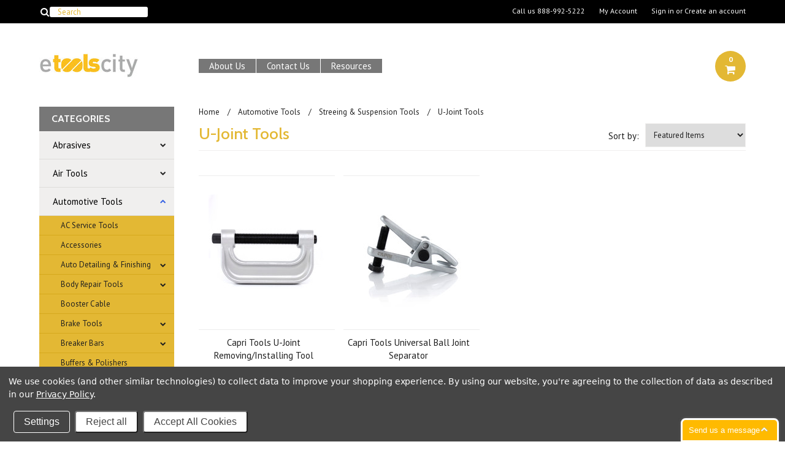

--- FILE ---
content_type: text/html; charset=UTF-8
request_url: https://etoolscity.com/automotive-tools/streeing-suspension-tools/u-joint-tools/
body_size: 14547
content:
<!DOCTYPE html>

<html>   
    
<head>

    

    <title>Automotive Tools - Streeing & Suspension Tools - U-Joint Tools - eToolsCity</title>

    <meta charset="UTF-8">
    <meta name="description" content="" />
    <meta name="keywords" content="" />
    
    <link rel='canonical' href='https://etoolscity.com/automotive-tools/streeing-suspension-tools/u-joint-tools/' />
    
    
    
    <link href='//fonts.googleapis.com/css?family=Cabin:400,500,600,700,400italic,500italic,600italic,700italic' rel='stylesheet' type='text/css'>
    <link href='//fonts.googleapis.com/css?family=PT+Sans:400,700,400italic,700italic' rel='stylesheet' type='text/css'>
    <link href='//fonts.googleapis.com/css?family=Raleway:900,500' rel='stylesheet' type='text/css'>
    <link rel="shortcut icon" href="https://cdn10.bigcommerce.com/s-swtgr/product_images/favicon.ico" />
    <meta name="viewport" content="width=device-width, initial-scale=1, maximum-scale=1">
    <meta name="viewport" content="initial-scale=1.0, maximum-scale=1.0, user-scalable=no" />
    <script>
    //<![CDATA[
        (function(){
            // this happens before external dependencies (and dom ready) to reduce page flicker
            var node, i;
            for (i = window.document.childNodes.length; i--;) {
                node = window.document.childNodes[i];
                if (node.nodeName == 'HTML') {
                    node.className += ' javascript';
                }
            }
        })();
    //]]>
    </script>

    <link href="https://cdn9.bigcommerce.com/r-50b4fa8997ce43839fb9457331bc39687cd8345a/themes/__master/Styles/styles.css" type="text/css" rel="stylesheet" /><link href="https://cdn9.bigcommerce.com/r-0b5d9f5bed7fefb1ee1e6c5f1cd25b84b61fa485/themes/Indiana/Styles/iselector.css" media="all" type="text/css" rel="stylesheet" />
<link href="https://cdn9.bigcommerce.com/r-0b5d9f5bed7fefb1ee1e6c5f1cd25b84b61fa485/themes/Indiana/Styles/flexslider.css" media="all" type="text/css" rel="stylesheet" />
<link href="https://cdn9.bigcommerce.com/r-0b5d9f5bed7fefb1ee1e6c5f1cd25b84b61fa485/themes/Indiana/Styles/slide-show.css" media="all" type="text/css" rel="stylesheet" />
<link href="https://cdn9.bigcommerce.com/r-0b5d9f5bed7fefb1ee1e6c5f1cd25b84b61fa485/themes/Indiana/Styles/styles-slide-show.css" media="all" type="text/css" rel="stylesheet" />
<link href="https://cdn9.bigcommerce.com/r-0b5d9f5bed7fefb1ee1e6c5f1cd25b84b61fa485/themes/Indiana/Styles/social.css" media="all" type="text/css" rel="stylesheet" />
<link href="https://cdn9.bigcommerce.com/r-0b5d9f5bed7fefb1ee1e6c5f1cd25b84b61fa485/themes/Indiana/Styles/styles.css" media="all" type="text/css" rel="stylesheet" />
<link href="https://cdn9.bigcommerce.com/r-0b5d9f5bed7fefb1ee1e6c5f1cd25b84b61fa485/themes/Indiana/Styles/responsive.css" media="all" type="text/css" rel="stylesheet" />
<link href="https://cdn9.bigcommerce.com/r-0b5d9f5bed7fefb1ee1e6c5f1cd25b84b61fa485/themes/Indiana/Styles/grid.css" media="all" type="text/css" rel="stylesheet" />
<link href="https://cdn9.bigcommerce.com/r-0b5d9f5bed7fefb1ee1e6c5f1cd25b84b61fa485/themes/Indiana/Styles/responsive.css" media="all" type="text/css" rel="stylesheet" />
<link href="https://cdn9.bigcommerce.com/r-0b5d9f5bed7fefb1ee1e6c5f1cd25b84b61fa485/themes/Indiana/Styles/menu.css" media="all" type="text/css" rel="stylesheet" />
<link href="https://cdn9.bigcommerce.com/s-swtgr/templates/__custom/Styles/theme.css?t=1644947885" media="all" type="text/css" rel="stylesheet" />
<link href="https://cdn9.bigcommerce.com/s-swtgr/templates/__custom/Styles/custom.css?t=1644947885" type="text/css" rel="stylesheet" /><link href="https://cdn9.bigcommerce.com/r-50b4fa8997ce43839fb9457331bc39687cd8345a/themes/__master/Styles/product.attributes.css" type="text/css" rel="stylesheet" /><link href="https://cdn9.bigcommerce.com/r-8c76e32e2e0765a035795a136e325e9e1aaaf805/javascript/jquery/themes/cupertino/ui.all.css" type="text/css" rel="stylesheet" /><link href="https://cdn9.bigcommerce.com/r-0b5d9f5bed7fefb1ee1e6c5f1cd25b84b61fa485/themes/Indiana/Styles/product.quickview.css" type="text/css" rel="stylesheet" /><link href="https://cdn9.bigcommerce.com/r-8c76e32e2e0765a035795a136e325e9e1aaaf805/javascript/superfish/css/store.css" type="text/css" rel="stylesheet" /><link type="text/css" rel="stylesheet" href="https://cdn9.bigcommerce.com/r-8c76e32e2e0765a035795a136e325e9e1aaaf805/javascript/jquery/plugins/imodal/imodal.css" />
<link type="text/css" rel="preload" as="style" href="https://cdn9.bigcommerce.com/r-50b4fa8997ce43839fb9457331bc39687cd8345a/themes/__master/Styles/braintree.css" onload="this.rel='stylesheet'" />

    <!-- Tell the browsers about our RSS feeds -->
    <link rel="alternate" type="application/rss+xml" title="New Products in U-Joint Tools (RSS 2.0)" href="https://etoolscity.com/rss.php?categoryid=194&amp;type=rss" />
<link rel="alternate" type="application/atom+xml" title="New Products in U-Joint Tools (Atom 0.3)" href="https://etoolscity.com/rss.php?categoryid=194&amp;type=atom" />
<link rel="alternate" type="application/rss+xml" title="Popular Products in U-Joint Tools (RSS 2.0)" href="https://etoolscity.com/rss.php?action=popularproducts&amp;categoryid=194&amp;type=rss" />
<link rel="alternate" type="application/atom+xml" title="Popular Products in U-Joint Tools (Atom 0.3)" href="https://etoolscity.com/rss.php?action=popularproducts&amp;categoryid=194&amp;type=atom" />
<link rel="alternate" type="application/rss+xml" title="Latest News (RSS 2.0)" href="https://etoolscity.com/rss.php?action=newblogs&amp;type=rss" />
<link rel="alternate" type="application/atom+xml" title="Latest News (Atom 0.3)" href="https://etoolscity.com/rss.php?action=newblogs&amp;type=atom" />
<link rel="alternate" type="application/rss+xml" title="New Products (RSS 2.0)" href="https://etoolscity.com/rss.php?type=rss" />
<link rel="alternate" type="application/atom+xml" title="New Products (Atom 0.3)" href="https://etoolscity.com/rss.php?type=atom" />
<link rel="alternate" type="application/rss+xml" title="Popular Products (RSS 2.0)" href="https://etoolscity.com/rss.php?action=popularproducts&amp;type=rss" />
<link rel="alternate" type="application/atom+xml" title="Popular Products (Atom 0.3)" href="https://etoolscity.com/rss.php?action=popularproducts&amp;type=atom" />


    <!-- Include visitor tracking code (if any) -->
    <!-- Start Tracking Code for analytics_googleanalytics -->

<script data-bc-cookie-consent="3" type="text/plain">
  (function(i,s,o,g,r,a,m){i['GoogleAnalyticsObject']=r;i[r]=i[r]||function(){
  (i[r].q=i[r].q||[]).push(arguments)},i[r].l=1*new Date();a=s.createElement(o),
  m=s.getElementsByTagName(o)[0];a.async=1;a.src=g;m.parentNode.insertBefore(a,m)
  })(window,document,'script','//www.google-analytics.com/analytics.js','ga');

  ga('create', 'UA-26219179-1', 'auto');
  ga('send', 'pageview');

</script>

<!-- End Tracking Code for analytics_googleanalytics -->



    

    

    <script src="https://ajax.googleapis.com/ajax/libs/jquery/1.7.2/jquery.min.js"></script>
    <script src="https://cdn10.bigcommerce.com/r-8c76e32e2e0765a035795a136e325e9e1aaaf805/javascript/menudrop.js?"></script>
    <script src="https://cdn10.bigcommerce.com/r-8c76e32e2e0765a035795a136e325e9e1aaaf805/javascript/iselector.js?"></script>
    <script src="https://cdn10.bigcommerce.com/r-8c76e32e2e0765a035795a136e325e9e1aaaf805/javascript/jquery/plugins/jquery.flexslider.js"></script>
    <script src="https://cdn10.bigcommerce.com/r-8c76e32e2e0765a035795a136e325e9e1aaaf805/javascript/viewport.js??"></script>

    <!-- Theme bespoke js -->
    <script src="https://cdn10.bigcommerce.com/r-0b5d9f5bed7fefb1ee1e6c5f1cd25b84b61fa485/themes/Indiana/js/matchMedia.js"></script>
    <script src="https://cdn10.bigcommerce.com/r-0b5d9f5bed7fefb1ee1e6c5f1cd25b84b61fa485/themes/Indiana/js/common.js"></script>
    <script src="https://cdn10.bigcommerce.com/r-0b5d9f5bed7fefb1ee1e6c5f1cd25b84b61fa485/themes/Indiana/js/jquery.autobox.js"></script>
    <script src="https://cdn10.bigcommerce.com/r-0b5d9f5bed7fefb1ee1e6c5f1cd25b84b61fa485/themes/Indiana/js/init.js"></script>
    <script src="https://cdn10.bigcommerce.com/r-0b5d9f5bed7fefb1ee1e6c5f1cd25b84b61fa485/themes/Indiana/js/jquery.uniform.min.js"></script>
    <script src="https://cdn10.bigcommerce.com/r-0b5d9f5bed7fefb1ee1e6c5f1cd25b84b61fa485/themes/Indiana/js/main.js?"></script>
    <script src="https://cdn10.bigcommerce.com/r-0b5d9f5bed7fefb1ee1e6c5f1cd25b84b61fa485/themes/Indiana/js/site.js"></script>    

    <script>
    //<![CDATA[
    config.ShopPath = 'https://etoolscity.com';
    config.AppPath = ''; // BIG-8939: Deprecated, do not use.
    config.FastCart = 1;
    config.ShowCookieWarning = !!0;
    var ThumbImageWidth = 190;
    var ThumbImageHeight = 250;
    //]]>
    </script>
    
<script type="text/javascript">
ShowImageZoomer = false;
$(document).ready(function() {
	$(".QuickView").quickview({
		buttonText: "Quick View",
		buttonColor: "#f7f7f7",
		gradientColor: "#dcdbdb",
		textColor: "#000000"
	});
});
</script>
<script type="text/javascript" src="https://cdn9.bigcommerce.com/r-8c76e32e2e0765a035795a136e325e9e1aaaf805/javascript/jquery/plugins/jqueryui/1.8.18/jquery-ui.min.js"></script>
<script type="text/javascript" src="https://cdn9.bigcommerce.com/r-8c76e32e2e0765a035795a136e325e9e1aaaf805/javascript/jquery/plugins/validate/jquery.validate.js"></script>
<script type="text/javascript" src="https://cdn9.bigcommerce.com/r-8c76e32e2e0765a035795a136e325e9e1aaaf805/javascript/product.functions.js"></script>
<script type="text/javascript" src="https://cdn9.bigcommerce.com/r-8c76e32e2e0765a035795a136e325e9e1aaaf805/javascript/product.attributes.js"></script>
<script type="text/javascript" src="https://cdn9.bigcommerce.com/r-8c76e32e2e0765a035795a136e325e9e1aaaf805/javascript/quickview.js"></script>
<script type="text/javascript" src="https://cdn9.bigcommerce.com/r-8c76e32e2e0765a035795a136e325e9e1aaaf805/javascript/quickview.initialise.js"></script><script type="text/javascript">
(function () {
    var xmlHttp = new XMLHttpRequest();

    xmlHttp.open('POST', 'https://bes.gcp.data.bigcommerce.com/nobot');
    xmlHttp.setRequestHeader('Content-Type', 'application/json');
    xmlHttp.send('{"store_id":"855124","timezone_offset":"-8","timestamp":"2026-01-23T06:23:31.09873700Z","visit_id":"6878d7ed-cdd3-4755-afa8-7bc3cc5fa765","channel_id":1}');
})();
</script>
<script type="text/javascript" src="https://cdn9.bigcommerce.com/r-8c76e32e2e0765a035795a136e325e9e1aaaf805/javascript/jquery/plugins/jquery.form.js"></script>
<script type="text/javascript" src="https://cdn9.bigcommerce.com/r-8c76e32e2e0765a035795a136e325e9e1aaaf805/javascript/jquery/plugins/imodal/imodal.js"></script>
<script type="text/javascript" src="https://checkout-sdk.bigcommerce.com/v1/loader.js" defer></script>
<script type="text/javascript">
var BCData = {};
</script>

    <script type="text/javascript" src="https://cdn9.bigcommerce.com/r-8c76e32e2e0765a035795a136e325e9e1aaaf805/javascript/quicksearch.js"></script>
    

    <!--[if lt IE 9]>
    <script src="https://cdn10.bigcommerce.com/r-0b5d9f5bed7fefb1ee1e6c5f1cd25b84b61fa485/themes/Indiana/js/html5shiv.js"></script>
    <![endif]-->
    

    
</head>

    <body>
                
<div id="DrawerMenu">
    <div class="inner">
        <div class="CategoryList" id="SideCategoryList">
	<h4>Categories</h4>
    <h5>Categories</h5>
	<div class="BlockContent" style="display:none;">
		<div class="SideCategoryListFlyout">
			<ul class="sf-menu sf-horizontal">
<li><a href="https://etoolscity.com/abrasives/">Abrasives</a><ul>
<li><a href="https://etoolscity.com/abrasives/disc-holders/">Disc Holders</a></li>
<li><a href="https://etoolscity.com/abrasives/roll-lock-discs/">Roll &amp; Lock Discs</a></li>

</ul>
</li>
<li><a href="https://etoolscity.com/air-tools/">Air Tools</a><ul>
<li><a href="https://etoolscity.com/air-tools/air-blow-guns/">Air Blow Guns</a></li>
<li><a href="https://etoolscity.com/air-tools/air-drills/">Air Drills</a></li>
<li><a href="https://etoolscity.com/air-tools/air-grease-guns/">Air Grease Guns</a></li>
<li><a href="https://etoolscity.com/air-tools/air-grinders/">Air Grinders</a></li>
<li><a href="https://etoolscity.com/air-tools/air-hammers/">Air Hammers</a></li>
<li><a href="https://etoolscity.com/air-tools/air-hose-reels/">Air Hose &amp; Reels</a><ul>
<li><a href="https://etoolscity.com/air-tools/air-hose-reels/air-hose-couplers/">Air Hose Couplers</a></li>
<li><a href="https://etoolscity.com/air-tools/air-hose-reels/air-hose-reels/">Air Hose Reels</a></li>
<li><a href="https://etoolscity.com/air-tools/air-hose-reels/air-hoses/">Air Hoses</a></li>

</ul>
</li>
<li><a href="https://etoolscity.com/air-tools/air-impact-wrenches/">Air Impact Wrenches</a></li>
<li><a href="https://etoolscity.com/air-tools/air-polishers/">Air Polishers</a></li>
<li><a href="https://etoolscity.com/air-tools/air-ratchets/">Air Ratchets</a></li>
<li><a href="https://etoolscity.com/air-tools/air-sanders/">Air Sanders</a><ul>
<li><a href="https://etoolscity.com/air-tools/air-sanders/angle-sanders/">Angle Sanders</a></li>
<li><a href="https://etoolscity.com/air-tools/air-sanders/random-orbital-sanders/">Random Orbital Sanders</a></li>
<li><a href="https://etoolscity.com/air-tools/air-sanders/straight-line-sanders/">Straight Line Sanders</a></li>

</ul>
</li>
<li><a href="https://etoolscity.com/air-tools/air-screwdrivers/">Air Screwdrivers</a></li>
<li><a href="https://etoolscity.com/air-tools/impact-socket-bits/">Impact Socket Bits</a><ul>
<li><a href="https://etoolscity.com/air-tools/impact-socket-bits/impact-hex-bits/">Impact Hex Bits</a></li>
<li><a href="https://etoolscity.com/air-tools/impact-socket-bits/impact-torx-bits/">Impact Torx Bits</a></li>
<li><a href="https://etoolscity.com/air-tools/impact-socket-bits/impact-xzn-triple-square-bits/">Impact XZN Triple Square Bits</a></li>

</ul>
</li>
<li><a href="https://etoolscity.com/air-tools/impact-sockets/">Impact Sockets</a><ul>
<li><a href="https://etoolscity.com/air-tools/impact-sockets/1-4-inch-drive-metric-sets/">1/4-inch Drive Metric Sets</a></li>
<li><a href="https://etoolscity.com/air-tools/impact-sockets/air-socket-extensions/">Air Socket Extensions</a></li>
<li><a href="https://etoolscity.com/air-tools/impact-sockets/1-4-inch-drive-sae-sets/">1/4-inch Drive SAE Sets</a></li>
<li><a href="https://etoolscity.com/air-tools/impact-sockets/3-8-inch-drive-metric-sets/">3/8-inch Drive Metric Sets</a></li>
<li><a href="https://etoolscity.com/air-tools/impact-sockets/3-8-inch-drive-sae-socket-sets/">3/8-inch Drive SAE Socket Sets</a></li>
<li><a href="https://etoolscity.com/air-tools/impact-sockets/1-2-inch-drive-metric-individual/">1/2-inch Drive Metric Individual</a></li>
<li><a href="https://etoolscity.com/air-tools/impact-sockets/1-2-inch-drive-metric-sets/">1/2-inch Drive Metric Sets</a></li>
<li><a href="https://etoolscity.com/air-tools/impact-sockets/1-2-inch-drive-sae-sets/">1/2-inch drive SAE Sets</a></li>
<li><a href="https://etoolscity.com/air-tools/impact-sockets/3-4-inch-drive-metric-sets/">3/4-inch Drive Metric Sets</a></li>
<li><a href="https://etoolscity.com/air-tools/impact-sockets/3-4-inch-drive-sae-individual/">3/4-inch Drive SAE Individual</a></li>
<li><a href="https://etoolscity.com/air-tools/impact-sockets/3-4-inch-drive-sae-sets/">3/4-inch Drive SAE Sets</a></li>
<li><a href="https://etoolscity.com/air-tools/impact-sockets/1-inch-drive-metric-individual/">1-inch Drive Metric Individual</a></li>
<li><a href="https://etoolscity.com/air-tools/impact-sockets/1-inch-drive-metric-sets/">1-inch Drive Metric Sets</a></li>
<li><a href="https://etoolscity.com/air-tools/impact-sockets/1-inch-drive-sae-individual/">1-inch Drive SAE Individual</a></li>
<li><a href="https://etoolscity.com/air-tools/impact-sockets/1-inch-drive-sae-sets/">1-inch Drive SAE Sets</a></li>
<li><a href="https://etoolscity.com/air-tools/impact-sockets/adapters-universal-joints/">Adapters &amp; Universal Joints</a></li>
<li><a href="https://etoolscity.com/air-tools/impact-sockets/air-sockets-extensions/">Air Sockets Extensions</a></li>

</ul>
</li>
<li><a href="https://etoolscity.com/air-tools/sand-blasters-accessories/">Sand Blasters &amp; Accessories</a></li>
<li><a href="https://etoolscity.com/air-tools/specialty-tools/">Specialty Tools</a></li>
<li><a href="https://etoolscity.com/air-tools/spray-guns/">Spray Guns</a><ul>
<li><a href="https://etoolscity.com/air-tools/spray-guns/hvlp-spray-guns/">HVLP Spray Guns</a></li>

</ul>
</li>

</ul>
</li>
<li><a href="https://etoolscity.com/automotive-tools/">Automotive Tools</a><ul>
<li><a href="https://etoolscity.com/automotive-tools/ac-service-tools/">AC Service Tools</a></li>
<li><a href="https://etoolscity.com/automotive-tools/accessories/">Accessories</a></li>
<li><a href="https://etoolscity.com/automotive-tools/auto-detailing-finishing/">Auto Detailing &amp; Finishing</a><ul>
<li><a href="https://etoolscity.com/automotive-tools/auto-detailing-finishing/backing-plate/">Backing Plate</a></li>
<li><a href="https://etoolscity.com/automotive-tools/auto-detailing-finishing/buffing-pads/">Buffing Pads</a></li>
<li><a href="https://etoolscity.com/automotive-tools/auto-detailing-finishing/combination-sets/">Combination Sets</a></li>
<li><a href="https://etoolscity.com/automotive-tools/auto-detailing-finishing/compounding-pads/">Compounding Pads</a></li>
<li><a href="https://etoolscity.com/automotive-tools/auto-detailing-finishing/finishing-pads/">Finishing Pads</a></li>
<li><a href="https://etoolscity.com/automotive-tools/auto-detailing-finishing/polishing-pads/">Polishing Pads</a></li>
<li><a href="https://etoolscity.com/automotive-tools/auto-detailing-finishing/surface-cleaner/">Surface Cleaner</a></li>

</ul>
</li>
<li><a href="https://etoolscity.com/automotive-tools/body-repair-tools/">Body Repair Tools</a><ul>
<li><a href="https://etoolscity.com/automotive-tools/body-repair-tools/dent-pullers/">Dent Pullers</a></li>
<li><a href="https://etoolscity.com/automotive-tools/body-repair-tools/hammers/">Hammers</a></li>
<li><a href="https://etoolscity.com/automotive-tools/body-repair-tools/heat-guns/">Heat Guns</a></li>
<li><a href="https://etoolscity.com/automotive-tools/body-repair-tools/upholstery-trim-tools/">Upholstery &amp; Trim Tools</a></li>

</ul>
</li>
<li><a href="https://etoolscity.com/automotive-tools/booster-cable/">Booster Cable</a></li>
<li><a href="https://etoolscity.com/automotive-tools/brake-tools/">Brake Tools</a><ul>
<li><a href="https://etoolscity.com/automotive-tools/brake-tools/disc-brake-caliper-tools/">Disc Brake Caliper Tools</a></li>
<li><a href="https://etoolscity.com/automotive-tools/brake-tools/flaring-tools/">Flaring Tools</a></li>

</ul>
</li>
<li><a href="https://etoolscity.com/automotive-tools/breaker-bars/">Breaker Bars</a><ul>
<li><a href="https://etoolscity.com/automotive-tools/breaker-bars/3-8-inch-drive/">3/8-inch Drive</a></li>
<li><a href="https://etoolscity.com/automotive-tools/breaker-bars/1-2-inch-drive/">1/2-inch Drive</a></li>
<li><a href="https://etoolscity.com/automotive-tools/breaker-bars/3-4-inch-drive/">3/4-inch Drive</a></li>
<li><a href="https://etoolscity.com/automotive-tools/breaker-bars/1-inch-drive/">1-inch Drive</a></li>
<li><a href="https://etoolscity.com/automotive-tools/breaker-bars/breaker-bar-repair-kits/">Breaker Bar Repair Kits</a></li>

</ul>
</li>
<li><a href="https://etoolscity.com/automotive-tools/buffers-polishers/">Buffers &amp; Polishers</a></li>
<li><a href="https://etoolscity.com/automotive-tools/diagnostic-tools/">Diagnostic Tools</a><ul>
<li><a href="https://etoolscity.com/automotive-tools/diagnostic-tools/ac-tools/">AC Tools</a></li>
<li><a href="https://etoolscity.com/automotive-tools/diagnostic-tools/engine-diagnostic-tools/">Engine Diagnostic Tools</a></li>
<li><a href="https://etoolscity.com/automotive-tools/diagnostic-tools/thermometers/">Thermometers</a></li>

</ul>
</li>
<li><a href="https://etoolscity.com/automotive-tools/engine-tools/">Engine Tools</a><ul>
<li><a href="https://etoolscity.com/automotive-tools/engine-tools/crank-pulley-holder-tools/">Crank Pulley Holder Tools</a></li>
<li><a href="https://etoolscity.com/automotive-tools/engine-tools/engine-cradles/">Engine Cradles</a></li>
<li><a href="https://etoolscity.com/automotive-tools/engine-tools/oil-filter-wrench/">Oil Filter Wrench</a></li>
<li><a href="https://etoolscity.com/automotive-tools/engine-tools/oil-pump-tools/">Oil Pump Tools</a></li>
<li><a href="https://etoolscity.com/automotive-tools/engine-tools/oxygen-sensor-tools/">Oxygen Sensor Tools</a></li>
<li><a href="https://etoolscity.com/automotive-tools/engine-tools/valve-spring-compressor-set/">Valve Spring Compressor Set</a></li>

</ul>
</li>
<li><a href="https://etoolscity.com/automotive-tools/hoists-pullers-winches/">Hoists Pullers &amp; Winches</a><ul>
<li><a href="https://etoolscity.com/automotive-tools/hoists-pullers-winches/power-pullers/">Power Pullers</a></li>

</ul>
</li>
<li><a href="https://etoolscity.com/automotive-tools/impact-sockets/">Impact Sockets</a><ul>
<li><a href="https://etoolscity.com/automotive-tools/impact-sockets/1-4-inch-drive-impact-sockets/">1/4-inch Drive Impact Sockets</a></li>
<li><a href="https://etoolscity.com/automotive-tools/impact-sockets/3-8-inch-drive-impact-sockets/">3/8-inch Drive Impact Sockets</a></li>
<li><a href="https://etoolscity.com/automotive-tools/impact-sockets/1-2-inch-drive-impact-sockets/">1/2-inch Drive Impact Sockets</a></li>
<li><a href="https://etoolscity.com/automotive-tools/impact-sockets/3-4-inch-drive-impact-sockets/">3/4-inch Drive Impact Sockets</a></li>
<li><a href="https://etoolscity.com/automotive-tools/impact-sockets/1-inch-drive-impact-sockets/">1-inch Drive Impact Sockets</a></li>
<li><a href="https://etoolscity.com/automotive-tools/impact-sockets/adapters-reducers/">Adapters &amp; Reducers</a></li>
<li><a href="https://etoolscity.com/automotive-tools/impact-sockets/extensions/">Extensions</a></li>
<li><a href="https://etoolscity.com/automotive-tools/impact-sockets/hex-drivers/">Hex Drivers</a></li>
<li><a href="https://etoolscity.com/automotive-tools/impact-sockets/impact-universal-joints/">Impact Universal Joints</a></li>
<li><a href="https://etoolscity.com/automotive-tools/impact-sockets/torx-drivers/">Torx Drivers</a></li>
<li><a href="https://etoolscity.com/automotive-tools/impact-sockets/xzn-drivers/">XZN Drivers</a></li>

</ul>
</li>
<li><a href="https://etoolscity.com/automotive-tools/jacks/">Jacks</a><ul>
<li><a href="https://etoolscity.com/automotive-tools/jacks/bottle-jacks/">Bottle Jacks</a></li>
<li><a href="https://etoolscity.com/automotive-tools/jacks/car-dollies/">Car Dollies</a></li>
<li><a href="https://etoolscity.com/automotive-tools/jacks/floor-jacks/">Floor Jacks</a></li>
<li><a href="https://etoolscity.com/automotive-tools/jacks/jack-stands/">Jack Stands</a></li>
<li><a href="https://etoolscity.com/automotive-tools/jacks/transmission-jacks/">Transmission Jacks</a></li>
<li><a href="https://etoolscity.com/automotive-tools/jacks/truck-ramps/">Truck Ramps</a></li>
<li><a href="https://etoolscity.com/automotive-tools/jacks/wheel-brake-drum-dollies/">Wheel &amp; Brake Drum Dollies</a></li>

</ul>
</li>
<li><a href="https://etoolscity.com/automotive-tools/mechanics-tools-set/">Mechanics Tools Set</a></li>
<li><a href="https://etoolscity.com/automotive-tools/oil-drains/">Oil Drains</a></li>
<li><a href="https://etoolscity.com/automotive-tools/pullers/">Pullers</a><ul>
<li><a href="https://etoolscity.com/automotive-tools/pullers/bearing-separator-pullers/">Bearing Separator Pullers</a></li>
<li><a href="https://etoolscity.com/automotive-tools/pullers/come-along-power-pullers/">Come-Along Power Pullers</a></li>
<li><a href="https://etoolscity.com/automotive-tools/pullers/dent-pullers/">Dent Pullers</a></li>
<li><a href="https://etoolscity.com/automotive-tools/pullers/harmonic-balancer-pullers/">Harmonic Balancer Pullers</a></li>
<li><a href="https://etoolscity.com/automotive-tools/pullers/hydraulic-gear-pullers/">Hydraulic Gear Pullers</a></li>
<li><a href="https://etoolscity.com/automotive-tools/pullers/pitman-arm-pullers/">Pitman Arm Pullers</a></li>
<li><a href="https://etoolscity.com/automotive-tools/pullers/power-steering-pullers/">Power Steering Pullers</a></li>
<li><a href="https://etoolscity.com/automotive-tools/pullers/rear-axle-pullers/">Rear Axle Pullers</a></li>
<li><a href="https://etoolscity.com/automotive-tools/pullers/slide-hammer-pullers/">Slide Hammer Pullers</a></li>
<li><a href="https://etoolscity.com/automotive-tools/pullers/stud-pullers/">Stud Pullers</a></li>
<li><a href="https://etoolscity.com/automotive-tools/pullers/u-joint-pullers/">U-Joint Pullers</a></li>

</ul>
</li>
<li><a href="https://etoolscity.com/automotive-tools/safety-tools/">Safety Tools</a></li>
<li><a href="https://etoolscity.com/automotive-tools/sockets/">Sockets</a><ul>
<li><a href="https://etoolscity.com/automotive-tools/sockets/1-4-inch-drive-sockets/">1/4-inch Drive Sockets</a></li>
<li><a href="https://etoolscity.com/automotive-tools/sockets/3-8-inch-drive-sockets/">3/8-inch Drive Sockets</a></li>
<li><a href="https://etoolscity.com/automotive-tools/sockets/1-2-inch-drive-sockets/">1/2-inch Drive Sockets</a></li>
<li><a href="https://etoolscity.com/automotive-tools/sockets/3-4-inch-drive-sockets/">3/4-inch Drive Sockets</a></li>
<li><a href="https://etoolscity.com/automotive-tools/sockets/adapters-reducers/">Adapters &amp; Reducers</a></li>
<li><a href="https://etoolscity.com/automotive-tools/sockets/hex-bits/">Hex Bits</a></li>
<li><a href="https://etoolscity.com/automotive-tools/sockets/ribe-bits/">Ribe Bits</a></li>
<li><a href="https://etoolscity.com/automotive-tools/sockets/socket-extensions/">Socket Extensions</a></li>
<li><a href="https://etoolscity.com/automotive-tools/sockets/torx-bits/">Torx Bits</a></li>
<li><a href="https://etoolscity.com/automotive-tools/sockets/torx-plus-bits/">Torx Plus Bits</a></li>
<li><a href="https://etoolscity.com/automotive-tools/sockets/universal-joints/">Universal Joints</a></li>
<li><a href="https://etoolscity.com/automotive-tools/sockets/xzn-bits/">XZN Bits</a></li>

</ul>
</li>
<li><a href="https://etoolscity.com/automotive-tools/specialty-tools/">Specialty Tools</a></li>
<li><a href="https://etoolscity.com/automotive-tools/streeing-suspension-tools/">Streeing &amp; Suspension Tools</a><ul>
<li><a href="https://etoolscity.com/automotive-tools/streeing-suspension-tools/axle-nut-impact-sockets/">Axle Nut Impact Sockets</a></li>
<li><a href="https://etoolscity.com/automotive-tools/streeing-suspension-tools/ball-joint-separators/">Ball Joint Separators</a></li>
<li><a href="https://etoolscity.com/automotive-tools/streeing-suspension-tools/bushing-service-kit/">Bushing Service Kit</a></li>
<li><a href="https://etoolscity.com/automotive-tools/streeing-suspension-tools/front-end-service-kits/">Front End Service Kits</a></li>
<li><a href="https://etoolscity.com/automotive-tools/streeing-suspension-tools/pitman-arm-tools/">Pitman Arm Tools</a></li>
<li><a href="https://etoolscity.com/automotive-tools/streeing-suspension-tools/strut-tools-spring-compressors/">Strut Tools &amp; Spring Compressors</a></li>
<li><a href="https://etoolscity.com/automotive-tools/streeing-suspension-tools/tie-rod-tools/">Tie Rod Tools</a></li>
<li><a href="https://etoolscity.com/automotive-tools/streeing-suspension-tools/tubing-benders/">Tubing Benders</a></li>
<li><a href="https://etoolscity.com/automotive-tools/streeing-suspension-tools/tubing-cutters/">Tubing Cutters</a></li>
<li><a href="https://etoolscity.com/automotive-tools/streeing-suspension-tools/u-joint-tools/">U-Joint Tools</a></li>

</ul>
</li>
<li><a href="https://etoolscity.com/automotive-tools/torches/">Torches</a></li>
<li><a href="https://etoolscity.com/automotive-tools/tow-tie-downs/">Tow &amp; Tie Downs</a><ul>
<li><a href="https://etoolscity.com/automotive-tools/tow-tie-downs/cargo-nets/">Cargo Nets</a></li>
<li><a href="https://etoolscity.com/automotive-tools/tow-tie-downs/hitch-balls/">Hitch Balls</a></li>
<li><a href="https://etoolscity.com/automotive-tools/tow-tie-downs/hitch-receivers/">Hitch Receivers</a></li>
<li><a href="https://etoolscity.com/automotive-tools/tow-tie-downs/tie-downs/">Tie Downs</a></li>
<li><a href="https://etoolscity.com/automotive-tools/tow-tie-downs/tow-straps/">Tow Straps</a></li>
<li><a href="https://etoolscity.com/automotive-tools/tow-tie-downs/trailer-jacks/">Trailer Jacks</a></li>
<li><a href="https://etoolscity.com/automotive-tools/tow-tie-downs/trailer-lights/">Trailer Lights</a></li>

</ul>
</li>
<li><a href="https://etoolscity.com/automotive-tools/wheel-tire-tools/">Wheel &amp; Tire Tools</a><ul>
<li><a href="https://etoolscity.com/automotive-tools/wheel-tire-tools/bead-seaters/">Bead Seaters</a></li>
<li><a href="https://etoolscity.com/automotive-tools/wheel-tire-tools/lug-nut-tools/">Lug Nut Tools</a></li>
<li><a href="https://etoolscity.com/automotive-tools/wheel-tire-tools/lug-wrenches/">Lug Wrenches</a></li>
<li><a href="https://etoolscity.com/automotive-tools/wheel-tire-tools/tire-changers/">Tire Changers</a></li>
<li><a href="https://etoolscity.com/automotive-tools/wheel-tire-tools/tire-gauges/">Tire Gauges</a></li>
<li><a href="https://etoolscity.com/automotive-tools/wheel-tire-tools/tire-repair-kits/">Tire Repair Kits</a></li>
<li><a href="https://etoolscity.com/automotive-tools/wheel-tire-tools/tire-spoons/">Tire Spoons</a></li>
<li><a href="https://etoolscity.com/automotive-tools/wheel-tire-tools/tmps-monitor-tools/">TMPS Monitor Tools</a></li>
<li><a href="https://etoolscity.com/automotive-tools/wheel-tire-tools/wheel-axle-tools/">Wheel &amp; Axle Tools</a></li>
<li><a href="https://etoolscity.com/automotive-tools/wheel-tire-tools/wheel-dollies/">Wheel Dollies</a></li>
<li><a href="https://etoolscity.com/automotive-tools/wheel-tire-tools/wheel-torque-sticks/">Wheel Torque Sticks</a></li>
<li><a href="https://etoolscity.com/automotive-tools/wheel-tire-tools/wheel-weight-tools/">Wheel Weight Tools</a></li>

</ul>
</li>
<li><a href="https://etoolscity.com/automotive-tools/wrenches/">Wrenches</a><ul>
<li><a href="https://etoolscity.com/automotive-tools/wrenches/adjustable-wrenches/">Adjustable Wrenches</a></li>
<li><a href="https://etoolscity.com/automotive-tools/wrenches/box-end-wrenches/">Box End Wrenches</a></li>
<li><a href="https://etoolscity.com/automotive-tools/wrenches/chain-wrenches/">Chain Wrenches</a></li>
<li><a href="https://etoolscity.com/automotive-tools/wrenches/flarenut-crowfoot/">Flarenut Crowfoot</a></li>
<li><a href="https://etoolscity.com/automotive-tools/wrenches/flarenut-wrenches/">Flarenut Wrenches</a></li>
<li><a href="https://etoolscity.com/automotive-tools/wrenches/flex-combination-wrenches/">Flex Combination Wrenches</a></li>
<li><a href="https://etoolscity.com/automotive-tools/wrenches/open-end-crowfoot-wrenches/">Open End Crowfoot Wrenches</a></li>
<li><a href="https://etoolscity.com/automotive-tools/wrenches/open-end-wrenches/">Open End Wrenches</a></li>
<li><a href="https://etoolscity.com/automotive-tools/wrenches/pipe-wrenches/">Pipe Wrenches</a></li>
<li><a href="https://etoolscity.com/automotive-tools/wrenches/stubby-wrenches/">Stubby Wrenches</a></li>
<li><a href="https://etoolscity.com/automotive-tools/wrenches/torque-multipliers/">Torque Multipliers</a></li>
<li><a href="https://etoolscity.com/automotive-tools/wrenches/torque-wrenches/">Torque Wrenches</a></li>
<li><a href="https://etoolscity.com/automotive-tools/wrenches/wrench-organizers/">Wrench Organizers</a></li>

</ul>
</li>

</ul>
</li>
<li><a href="https://etoolscity.com/hand-tools/">Hand Tools</a><ul>
<li><a href="https://etoolscity.com/hand-tools/bolt-cutters/">Bolt Cutters</a></li>
<li><a href="https://etoolscity.com/hand-tools/caulk-guns/">Caulk Guns</a></li>
<li><a href="https://etoolscity.com/hand-tools/breaker-bars/">Breaker Bars</a><ul>
<li><a href="https://etoolscity.com/hand-tools/breaker-bars/3-8-inch-drive/">3/8-inch Drive</a></li>
<li><a href="https://etoolscity.com/hand-tools/breaker-bars/1-2-inch-drive/">1/2-inch Drive</a></li>
<li><a href="https://etoolscity.com/hand-tools/breaker-bars/3-4-inch-drive/">3/4-Inch Drive</a></li>
<li><a href="https://etoolscity.com/hand-tools/breaker-bars/1-inch-drive/">1-inch Drive</a></li>
<li><a href="https://etoolscity.com/hand-tools/breaker-bars/breaker-bar-replacement-kits/">Breaker Bar Replacement Kits</a></li>

</ul>
</li>
<li><a href="https://etoolscity.com/hand-tools/cable-ties/">Cable Ties</a><ul>
<li><a href="https://etoolscity.com/hand-tools/cable-ties/natural/">Natural</a></li>
<li><a href="https://etoolscity.com/hand-tools/cable-ties/uv-protectedhand-tools/">UV ProtectedHand Tools</a></li>
<li><a href="https://etoolscity.com/hand-tools/cable-ties/stainless-steel/">Stainless Steel</a></li>
<li><a href="https://etoolscity.com/hand-tools/cable-ties/uv-protected/">UV Protected</a></li>

</ul>
</li>
<li><a href="https://etoolscity.com/hand-tools/chisels-punches/">Chisels &amp; Punches</a><ul>
<li><a href="https://etoolscity.com/hand-tools/chisels-punches/automatic-center-punches/">Automatic Center Punches</a></li>
<li><a href="https://etoolscity.com/hand-tools/chisels-punches/hand-flange-and-punch-tools/">Hand Flange and Punch Tools</a></li>
<li><a href="https://etoolscity.com/hand-tools/chisels-punches/hole-punches/">Hole Punches</a></li>
<li><a href="https://etoolscity.com/hand-tools/chisels-punches/jack-hammer-chisels/">Jack Hammer Chisels</a></li>
<li><a href="https://etoolscity.com/hand-tools/chisels-punches/leather-punches/">Leather Punches</a></li>
<li><a href="https://etoolscity.com/hand-tools/chisels-punches/metal-stamps/">Metal Stamps</a></li>
<li><a href="https://etoolscity.com/hand-tools/chisels-punches/pin-punch-set/">Pin Punch Set</a></li>
<li><a href="https://etoolscity.com/hand-tools/chisels-punches/precision-push-drills/">Precision Push Drills</a></li>
<li><a href="https://etoolscity.com/hand-tools/chisels-punches/punch-and-chisel-sets/">Punch and Chisel Sets</a></li>

</ul>
</li>
<li><a href="https://etoolscity.com/hand-tools/cutters-snips-knives/">Cutters Snips &amp; Knives</a><ul>
<li><a href="https://etoolscity.com/hand-tools/cutters-snips-knives/hose-cutters/">Hose Cutters</a></li>
<li><a href="https://etoolscity.com/2558-neiko-tools-lab-splash-work-safety-glasses/">Snips</a></li>
<li><a href="https://etoolscity.com/hand-tools/cutters-snips-knives/tube-cutters/">Tube Cutters</a></li>
<li><a href="https://etoolscity.com/hand-tools/cutters-snips-knives/wire-cutters/">Wire Cutters</a></li>

</ul>
</li>
<li><a href="https://etoolscity.com/hand-tools/diagnostic-tools/">Diagnostic Tools</a></li>
<li><a href="https://etoolscity.com/hand-tools/hammers/">Hammers</a><ul>
<li><a href="https://etoolscity.com/hand-tools/hammers/ball-peen-hammers/">Ball Peen Hammers</a></li>
<li><a href="https://etoolscity.com/hand-tools/hammers/ball-pein-hammers/">Ball Pein Hammers</a></li>
<li><a href="https://etoolscity.com/hand-tools/hammers/dead-blow-hammers/">Dead Blow Hammers</a></li>
<li><a href="https://etoolscity.com/hand-tools/hammers/framing-hammers/">Framing Hammers</a></li>
<li><a href="https://etoolscity.com/hand-tools/hammers/hart-hammers/">Hart Hammers</a></li>
<li><a href="https://etoolscity.com/hand-tools/hammers/masonry-bricklayer-hammers/">Masonry Bricklayer Hammers</a></li>
<li><a href="https://etoolscity.com/hand-tools/hammers/rip-hammers/">Rip Hammers</a></li>
<li><a href="https://etoolscity.com/hand-tools/hammers/shingling-hammers/">Shingling Hammers</a></li>
<li><a href="https://etoolscity.com/hand-tools/hammers/sledge-hammers/">Sledge Hammers</a></li>
<li><a href="https://etoolscity.com/hand-tools/hammers/tire-service-hammers/">Tire Service Hammers</a></li>

</ul>
</li>
<li><a href="https://etoolscity.com/hand-tools/measuring-tools/">Measuring Tools</a><ul>
<li><a href="https://etoolscity.com/hand-tools/measuring-tools/depth-gauges/">Depth Gauges</a></li>
<li><a href="https://etoolscity.com/hand-tools/measuring-tools/digital-angle-gauges/">Digital Angle Gauges</a></li>
<li><a href="https://etoolscity.com/hand-tools/measuring-tools/digital-calipers/">Digital Calipers</a></li>
<li><a href="https://etoolscity.com/hand-tools/measuring-tools/digital-height-gauges/">Digital Height Gauges</a></li>
<li><a href="https://etoolscity.com/hand-tools/measuring-tools/levels/">Levels</a></li>
<li><a href="https://etoolscity.com/hand-tools/measuring-tools/measuring-wheels/">Measuring Wheels</a></li>
<li><a href="https://etoolscity.com/hand-tools/measuring-tools/open-surveyors-measuring-tapes/">Open Surveyors Measuring Tapes</a></li>
<li><a href="https://etoolscity.com/hand-tools/measuring-tools/tape-measures/">Tape Measures</a></li>
<li><a href="https://etoolscity.com/hand-tools/measuring-tools/try-squares/">Try Squares</a></li>

</ul>
</li>
<li><a href="https://etoolscity.com/paint/">Paint Brushes</a></li>
<li><a href="https://etoolscity.com/hand-tools/pick-up-tools/">Pick Up Tools</a><ul>
<li><a href="https://etoolscity.com/hand-tools/pick-up-tools/inspection-mirror-tools/">Inspection Mirror Tools</a></li>
<li><a href="https://etoolscity.com/hand-tools/pick-up-tools/magnetic-pickup-tools/">Magnetic Pickup tools</a></li>
<li><a href="https://etoolscity.com/hand-tools/pick-up-tools/magnetic-sweepers/">Magnetic Sweepers</a></li>
<li><a href="https://etoolscity.com/hand-tools/pick-up-tools/pick-up-grippers/">Pick Up Grippers</a></li>

</ul>
</li>
<li><a href="https://etoolscity.com/hand-tools/pliers/">Pliers</a><ul>
<li><a href="https://etoolscity.com/hand-tools/pliers/combination-pliers/">Combination Pliers</a></li>
<li><a href="https://etoolscity.com/hand-tools/pliers/cutting-pliers/">Cutting Pliers</a></li>
<li><a href="https://etoolscity.com/hand-tools/pliers/diagonal-pliers/">Diagonal Pliers</a></li>
<li><a href="https://etoolscity.com/hand-tools/pliers/griplock-pliers/">Griplock Pliers</a></li>
<li><a href="https://etoolscity.com/hand-tools/pliers/linesman-pliers/">Linesman Pliers</a></li>
<li><a href="https://etoolscity.com/hand-tools/pliers/locking-pliers/">Locking Pliers</a></li>
<li><a href="https://etoolscity.com/hand-tools/pliers/long-nose-pliers/">Long Nose Pliers</a></li>
<li><a href="https://etoolscity.com/hand-tools/pliers/slip-joint-pliers/">Slip Joint Pliers</a></li>
<li><a href="https://etoolscity.com/hand-tools/pliers/specialty-pliers/">Specialty Pliers</a></li>
<li><a href="https://etoolscity.com/hand-tools/pliers/tongue-groove-pliers/">Tongue &amp; Groove Pliers</a></li>
<li><a href="https://etoolscity.com/hand-tools/pliers/welders-pliers/">Welders Pliers</a></li>
<li><a href="https://etoolscity.com/hand-tools/pliers/wire-strippers/">Wire Strippers</a></li>
<li><a href="https://etoolscity.com/hand-tools/pliers/wire-twisting-pliers/">Wire Twisting Pliers</a></li>

</ul>
</li>
<li><a href="https://etoolscity.com/hand-tools/plumbing-supplies/">Plumbing Supplies</a></li>
<li><a href="https://etoolscity.com/hand-tools/pry-bars/">Pry Bars</a></li>
<li><a href="https://etoolscity.com/hand-tools/ratchets/">Ratchets</a></li>
<li><a href="https://etoolscity.com/hand-tools/scrapers/">Scrapers</a></li>
<li><a href="https://etoolscity.com/hand-tools/screwdrivers-hex-keys/">Screwdrivers &amp; Hex Keys</a><ul>
<li><a href="https://etoolscity.com/hand-tools/screwdrivers-hex-keys/precision-screwdrivers/">Precision Screwdrivers</a></li>
<li><a href="https://etoolscity.com/hand-tools/screwdrivers-hex-keys/ratcheting-screwdrivers/">Ratcheting Screwdrivers</a></li>
<li><a href="https://etoolscity.com/hand-tools/screwdrivers-hex-keys/screwdriver-sets/">Screwdriver Sets</a></li>
<li><a href="https://etoolscity.com/hand-tools/screwdrivers-hex-keys/security-bits-sets/">Security Bits Sets</a></li>
<li><a href="https://etoolscity.com/hand-tools/screwdrivers-hex-keys/t-bars-hex-wrenches/">T-Bars &amp; Hex Wrenches</a></li>
<li><a href="https://etoolscity.com/hand-tools/screwdrivers-hex-keys/torque-screwdrivers/">Torque Screwdrivers</a></li>

</ul>
</li>
<li><a href="https://etoolscity.com/hand-tools/security-bits/">Security Bits</a></li>
<li><a href="https://etoolscity.com/hand-tools/sockets/">Sockets</a><ul>
<li><a href="https://etoolscity.com/hand-tools/sockets/1-4-inch-drive-sockets/">1/4-inch Drive Sockets</a></li>
<li><a href="https://etoolscity.com/hand-tools/sockets/3-8-inch-drive-sockets/">3/8-inch Drive Sockets</a></li>
<li><a href="https://etoolscity.com/hand-tools/sockets/1-2-inch-drive-sockets/">1/2-inch Drive Sockets</a></li>
<li><a href="https://etoolscity.com/hand-tools/sockets/3-4-inch-drive-sockets/">3/4-inch Drive Sockets</a></li>
<li><a href="https://etoolscity.com/hand-tools/sockets/combination-socket-bit-sets/">Combination Socket Bit Sets</a></li>
<li><a href="https://etoolscity.com/hand-tools/sockets/extension-adapters/">Extension &amp; Adapters</a></li>
<li><a href="https://etoolscity.com/hand-tools/sockets/socket-bits/">Socket Bits</a></li>
<li><a href="https://etoolscity.com/hand-tools/sockets/socket-trays/">Socket Trays</a></li>

</ul>
</li>
<li><a href="https://etoolscity.com/hand-tools/suction-cups/">Suction Cups</a></li>
<li><a href="https://etoolscity.com/hand-tools/taps-dies/">Taps &amp; Dies</a><ul>
<li><a href="https://etoolscity.com/hand-tools/taps-dies/combination-sets/">Combination Sets</a></li>
<li><a href="https://etoolscity.com/hand-tools/taps-dies/metric/">Metric</a></li>
<li><a href="https://etoolscity.com/hand-tools/taps-dies/sae/">SAE</a></li>

</ul>
</li>
<li><a href="https://etoolscity.com/hand-tools/tool-sets-assortments/">Tool Sets &amp; Assortments</a></li>
<li><a href="https://etoolscity.com/hand-tools/tools-storage-organizers/">Tools Storage Organizers</a></li>
<li><a href="https://etoolscity.com/hand-tools/vises-clamps/">Vises &amp; Clamps</a><ul>
<li><a href="https://etoolscity.com/hand-tools/vises-clamps/bar-clamps/">Bar Clamps</a></li>
<li><a href="https://etoolscity.com/hand-tools/vises-clamps/bench-vises/">Bench Vises</a></li>
<li><a href="https://etoolscity.com/hand-tools/vises-clamps/c-clamps/">C-Clamps</a></li>
<li><a href="https://etoolscity.com/hand-tools/vises-clamps/cross-slide-vises/">Cross Slide Vises</a></li>
<li><a href="https://etoolscity.com/hand-tools/vises-clamps/drill-vises/">Drill Vises</a></li>
<li><a href="https://etoolscity.com/hand-tools/vises-clamps/locking-clamps/">Locking Clamps</a></li>
<li><a href="https://etoolscity.com/hand-tools/vises-clamps/spring-clamps/">Spring Clamps</a></li>
<li><a href="https://etoolscity.com/hand-tools/vises-clamps/welding-clamps/">Welding Clamps</a></li>

</ul>
</li>
<li><a href="https://etoolscity.com/hand-tools/wrenches-and-wrench-sets/">Wrenches and Wrench Sets</a></li>

</ul>
</li>
<li><a href="https://etoolscity.com/home-garden/">Home &amp; Garden</a><ul>
<li><a href="https://etoolscity.com/home-garden/culinary-torches/">Culinary Torches</a></li>
<li><a href="https://etoolscity.com/home-garden/extension-cords/">Extension Cords</a></li>
<li><a href="https://etoolscity.com/home-garden/flashlights-lanterns/">Flashlights &amp; Lanterns</a><ul>
<li><a href="https://etoolscity.com/home-garden/flashlights-lanterns/emergency-flashlights/">Emergency Flashlights</a></li>
<li><a href="https://etoolscity.com/home-garden/flashlights-lanterns/emergency-lanterns/">Emergency Lanterns</a></li>

</ul>
</li>
<li><a href="https://etoolscity.com/home-garden/garden-hoses/">Garden Hoses</a></li>
<li><a href="https://etoolscity.com/home-garden/hooks/">Hooks</a></li>
<li><a href="https://etoolscity.com/home-garden/portable-fans/">Portable Fans</a><ul>
<li><a href="https://etoolscity.com/home-garden/portable-fans/drum-fans/">Drum Fans</a></li>
<li><a href="https://etoolscity.com/home-garden/portable-fans/fan-blowers/">Fan Blowers</a></li>
<li><a href="https://etoolscity.com/home-garden/portable-fans/pedestal-fans/">Pedestal Fans</a></li>

</ul>
</li>
<li><a href="https://etoolscity.com/home-garden/pressure-washers/">Pressure Washers</a><ul>
<li><a href="https://etoolscity.com/home-garden/pressure-washers/electric-pressure-washers/">Electric Pressure Washers</a></li>
<li><a href="https://etoolscity.com/home-garden/pressure-washers/industrial-pressure-washers/">Industrial Pressure Washers</a></li>
<li><a href="https://etoolscity.com/home-garden/pressure-washers/pressure-washer-accessories/">Pressure Washer Accessories</a></li>
<li><a href="https://etoolscity.com/home-garden/pressure-washers/pressure-washer-gun-kit/">Pressure Washer Gun Kit</a></li>
<li><a href="https://etoolscity.com/home-garden/pressure-washers/pressure-washer-hoses/">Pressure Washer Hoses</a></li>

</ul>
</li>
<li><a href="https://etoolscity.com/home-garden/safes/">Safes</a></li>
<li><a href="https://etoolscity.com/home-garden/shovels-spades/">Shovels &amp; Spades</a></li>
<li><a href="https://etoolscity.com/home-garden/toilet-plungers/">Toilet Plungers</a></li>
<li><a href="https://etoolscity.com/home-garden/torches/">Torches</a></li>
<li><a href="https://etoolscity.com/home-garden/water-bottles-tumblers/">Water Bottles &amp; Tumblers</a><ul>
<li><a href="https://etoolscity.com/home-garden/water-bottles-tumblers/acrylic-tumblers/">Acrylic Tumblers</a></li>
<li><a href="https://etoolscity.com/home-garden/water-bottles-tumblers/stainless-steel-water-bottles/">Stainless Steel Water Bottles</a></li>

</ul>
</li>
<li><a href="https://etoolscity.com/home-garden/workwear-safety/">Workwear &amp; Safety</a><ul>
<li><a href="https://etoolscity.com/home-garden/workwear-safety/anti-fatigue-mats/">Anti Fatigue Mats</a></li>
<li><a href="https://etoolscity.com/home-garden/workwear-safety/safety-vests/">Safety Vests</a></li>
<li><a href="https://etoolscity.com/home-garden/workwear-safety/work-gloves/">Work Gloves</a></li>

</ul>
</li>
<li><a href="https://etoolscity.com/home-garden/tarps/">Tarps</a><ul>
<li><a href="https://etoolscity.com/home-garden/tarps/silver-tarps/">Silver Tarps</a></li>
<li><a href="https://etoolscity.com/home-garden/tarps/tarp-accessories/">Tarp Accessories</a></li>

</ul>
</li>

</ul>
</li>
<li><a href="https://etoolscity.com/outdoor-camping/">Outdoor &amp; Camping</a><ul>
<li><a href="https://etoolscity.com/outdoor-camping/backpacks/">Backpacks</a></li>
<li><a href="https://etoolscity.com/outdoor-camping/canopies/">Canopies</a></li>
<li><a href="https://etoolscity.com/outdoor-camping/flashlights-lanterns/">Flashlights &amp; Lanterns</a></li>
<li><a href="https://etoolscity.com/outdoor-camping/stoves/">Stoves</a></li>

</ul>
</li>
<li><a href="https://etoolscity.com/power-tools/">Power Tools</a><ul>
<li><a href="https://etoolscity.com/power-tools/angle-grinders/">Angle Grinders</a></li>
<li><a href="https://etoolscity.com/power-tools/bench-grinders/">Bench Grinders</a></li>
<li><a href="https://etoolscity.com/power-tools/buffers-polishers/">Buffers &amp; Polishers</a></li>
<li><a href="https://etoolscity.com/power-tools/chain-saws/">Chain Saws</a></li>
<li><a href="https://etoolscity.com/power-tools/chop-saws/">Chop Saws</a></li>
<li><a href="https://etoolscity.com/power-tools/cordless-ratchets/">Cordless Ratchets</a></li>
<li><a href="https://etoolscity.com/power-tools/cordless-screwdrivers/">Cordless Screwdrivers</a></li>
<li><a href="https://etoolscity.com/power-tools/demolition-jackhammer/">Demolition Jackhammer</a></li>
<li><a href="https://etoolscity.com/power-tools/drill-bit-sharpeners/">Drill Bit Sharpeners</a></li>
<li><a href="https://etoolscity.com/power-tools/drill-presses/">Drill Presses</a></li>
<li><a href="https://etoolscity.com/power-tools/electric-augers/">Electric Augers</a></li>
<li><a href="https://etoolscity.com/power-tools/grease-guns/">Grease Guns</a></li>
<li><a href="https://etoolscity.com/power-tools/heat-guns/">Heat Guns</a></li>
<li><a href="https://etoolscity.com/power-tools/impact-wrenches/">Impact Wrenches</a></li>
<li><a href="https://etoolscity.com/power-tools/jig-saws/">Jig Saws</a></li>
<li><a href="https://etoolscity.com/power-tools/log-splitters/">Log Splitters</a></li>
<li><a href="https://etoolscity.com/power-tools/plasma-cutter/">Plasma Cutter</a></li>
<li><a href="https://etoolscity.com/power-tools/power-drills/">Power Drills</a><ul>
<li><a href="https://etoolscity.com/power-tools/power-drills/cordless-drills/">Cordless Drills</a></li>
<li><a href="https://etoolscity.com/power-tools/power-drills/electric-drills/">Electric Drills</a></li>

</ul>
</li>
<li><a href="https://etoolscity.com/power-tools/rotary-tools/">Rotary Tools</a></li>
<li><a href="https://etoolscity.com/power-tools/sanders/">Sanders</a></li>
<li><a href="https://etoolscity.com/power-tools/saws-saw-blades/">Saws &amp; Saw Blades</a></li>

</ul>
</li>
<li><a href="https://etoolscity.com/power-tools-accessories/">Power Tools Accessories</a><ul>
<li><a href="https://etoolscity.com/power-tools-accessories/carbide-burrs/">Carbide Burrs</a></li>
<li><a href="https://etoolscity.com/power-tools-accessories/continuous-rim-diamond-blades/">Continuous Rim Diamond Blades</a></li>
<li><a href="https://etoolscity.com/power-tools-accessories/cutoff-wheels/">Cutoff Wheels</a></li>
<li><a href="https://etoolscity.com/power-tools-accessories/drill-bits/">Drill Bits</a><ul>
<li><a href="https://etoolscity.com/power-tools-accessories/drill-bits/auger-bits/">Auger Bits</a></li>
<li><a href="https://etoolscity.com/power-tools-accessories/drill-bits/cobalt-drill-bits/">Cobalt Drill Bits</a></li>
<li><a href="https://etoolscity.com/power-tools-accessories/drill-bits/drill-accessory-kit/">Drill Accessory Kit</a></li>
<li><a href="https://etoolscity.com/power-tools-accessories/drill-bits/industrial-hss-bits/">Industrial HSS Bits</a></li>
<li><a href="https://etoolscity.com/power-tools-accessories/drill-bits/left-hand-drill-bits/">Left Hand Drill Bits</a></li>
<li><a href="https://etoolscity.com/power-tools-accessories/drill-bits/rotary-burrs-and-bits/">Rotary Burrs and Bits</a></li>
<li><a href="https://etoolscity.com/power-tools-accessories/drill-bits/screw-extractors/">Screw Extractors</a></li>
<li><a href="https://etoolscity.com/power-tools-accessories/drill-bits/self-feeding-bits/">Self-Feeding Bits</a></li>
<li><a href="https://etoolscity.com/power-tools-accessories/drill-bits/silver-and-deming-drill-bits/">Silver and Deming Drill Bits</a></li>
<li><a href="https://etoolscity.com/power-tools-accessories/drill-bits/step-drill-bits/">Step Drill Bits</a></li>
<li><a href="https://etoolscity.com/power-tools-accessories/drill-bits/titanium-drill-bits/">Titanium Drill Bits</a></li>

</ul>
</li>
<li><a href="https://etoolscity.com/power-tools-accessories/hole-saws/">Hole Saws</a></li>
<li><a href="https://etoolscity.com/power-tools-accessories/nut-setters/">Nut Setters</a></li>
<li><a href="https://etoolscity.com/power-tools-accessories/reciprocating-saw-blades/">Reciprocating Saw Blades</a></li>
<li><a href="https://etoolscity.com/power-tools-accessories/saw-blades/">Saw Blades</a></li>
<li><a href="https://etoolscity.com/power-tools-accessories/security-power-bits/">Security Power Bits</a></li>
<li><a href="https://etoolscity.com/power-tools-accessories/segmented-diamond-blades/">Segmented Diamond Blades</a></li>
<li><a href="https://etoolscity.com/power-tools-accessories/wire-brushes/">Wire Brushes</a></li>

</ul>
</li>
<li><a href="https://etoolscity.com/shop-equipment-supplies/">Shop Equipment &amp; Supplies</a><ul>
<li><a href="https://etoolscity.com/shop-equipment-supplies/assortment-sets/">Assortment Sets</a></li>
<li><a href="https://etoolscity.com/shop-equipment-supplies/portable-fans/">Portable Fans</a><ul>
<li><a href="https://etoolscity.com/shop-equipment-supplies/portable-fans/drum-fans/">Drum Fans</a></li>
<li><a href="https://etoolscity.com/shop-equipment-supplies/portable-fans/fan-blowers/">Fan Blowers</a></li>
<li><a href="https://etoolscity.com/shop-equipment-supplies/portable-fans/pedestal-fans/">Pedestal Fans</a></li>
<li><a href="https://etoolscity.com/shop-equipment-supplies/portable-fans/table-fans/">Table Fans</a></li>

</ul>
</li>
<li><a href="https://etoolscity.com/shop-equipment-supplies/fluid-pumps/">Fluid Pumps</a></li>
<li><a href="https://etoolscity.com/shop-equipment-supplies/hand-cleaners/">Hand Cleaners</a></li>
<li><a href="https://etoolscity.com/shop-equipment-supplies/lockout-tools/">Lockout Tools</a></li>
<li><a href="https://etoolscity.com/shop-equipment-supplies/material-handling/">Material Handling</a><ul>
<li><a href="https://etoolscity.com/shop-equipment-supplies/material-handling/electric-cable-hoists/">Electric Cable Hoists</a></li>
<li><a href="https://etoolscity.com/shop-equipment-supplies/material-handling/electric-utility-winches/">Electric Utility Winches</a></li>
<li><a href="https://etoolscity.com/shop-equipment-supplies/material-handling/manual-chain-hoists/">Manual Chain Hoists</a></li>
<li><a href="https://etoolscity.com/shop-equipment-supplies/material-handling/manual-lever-chain-hoists/">Manual Lever Chain Hoists</a></li>
<li><a href="https://etoolscity.com/shop-equipment-supplies/material-handling/power-pullers/">Power Pullers</a></li>

</ul>
</li>
<li><a href="https://etoolscity.com/shop-equipment-supplies/parts-washers/">Parts Washers</a></li>
<li><a href="https://etoolscity.com/shop-equipment-supplies/shop-fans/">Shop Fans</a><ul>
<li><a href="https://etoolscity.com/shop-equipment-supplies/shop-fans/tower-fans/">Tower Fans</a></li>

</ul>
</li>
<li><a href="https://etoolscity.com/shop-equipment-supplies/stools-and-tractors/">Stools and Tractors</a></li>
<li><a href="https://etoolscity.com/shop-equipment-supplies/tapes/">Tapes</a><ul>
<li><a href="https://etoolscity.com/shop-equipment-supplies/tapes/duct-tapes/">Duct Tapes</a></li>
<li><a href="https://etoolscity.com/shop-equipment-supplies/tapes/electrical-tapes/">Electrical Tapes</a></li>

</ul>
</li>
<li><a href="https://etoolscity.com/shop-equipment-supplies/tool-chests/">Tool Chests</a></li>
<li><a href="https://etoolscity.com/shop-equipment-supplies/work-benches/">Work Benches</a></li>
<li><a href="https://etoolscity.com/shop-equipment-supplies/workwear-safety/">Workwear &amp; Safety</a><ul>
<li><a href="https://etoolscity.com/shop-equipment-supplies/workwear-safety/anti-fatigue-mats/">Anti Fatigue Mats</a></li>
<li><a href="https://etoolscity.com/shop-equipment-supplies/workwear-safety/back-supports/">Back Supports</a></li>
<li><a href="https://etoolscity.com/shop-equipment-supplies/workwear-safety/caution-tapes/">Caution Tapes</a></li>
<li><a href="https://etoolscity.com/shop-equipment-supplies/workwear-safety/ear-protections/">Ear Protections</a></li>
<li><a href="https://etoolscity.com/shop-equipment-supplies/workwear-safety/eye-protections/">Eye Protections</a></li>
<li><a href="https://etoolscity.com/shop-equipment-supplies/workwear-safety/first-aid-kits/">First Aid Kits</a></li>
<li><a href="https://etoolscity.com/shop-equipment-supplies/workwear-safety/hand-protections/">Hand Protections</a></li>
<li><a href="https://etoolscity.com/shop-equipment-supplies/workwear-safety/head-protections/">Head Protections</a></li>
<li><a href="https://etoolscity.com/shop-equipment-supplies/workwear-safety/ppe-respiratory-protections/">PPE Respiratory Protections</a></li>
<li><a href="https://etoolscity.com/shop-equipment-supplies/workwear-safety/safety-jackets/">Safety Jackets</a></li>
<li><a href="https://etoolscity.com/shop-equipment-supplies/workwear-safety/safety-vests/">Safety Vests</a></li>

</ul>
</li>

</ul>
</li>
<li><a href="https://etoolscity.com/storage-organization/">Storage &amp; Organization</a><ul>
<li><a href="https://etoolscity.com/storage-organization/bike-racks/">Bike Racks</a></li>
<li><a href="https://etoolscity.com/storage-organization/drill-bit-index-boxes/">Drill Bit Index Boxes</a></li>
<li><a href="https://etoolscity.com/storage-organization/ladder-racks/">Ladder Racks</a></li>
<li><a href="https://etoolscity.com/storage-organization/magnetic-bar-holders/">Magnetic Bar Holders</a></li>
<li><a href="https://etoolscity.com/storage-organization/magnetic-parts-trays/">Magnetic Parts Trays</a></li>
<li><a href="https://etoolscity.com/storage-organization/parts-bin-trays/">Parts Bin Trays</a></li>
<li><a href="https://etoolscity.com/storage-organization/peg-board-hooks/">Peg Board Hooks</a></li>
<li><a href="https://etoolscity.com/storage-organization/socket-trays/">Socket Trays</a></li>
<li><a href="https://etoolscity.com/storage-organization/tool-hoisters/">Tool Hoisters</a></li>
<li><a href="https://etoolscity.com/storage-organization/utility-carts/">Utility Carts</a></li>

</ul>
</li>
<li><a href="https://etoolscity.com/worklights/">Worklights</a><ul>
<li><a href="https://etoolscity.com/worklights/handheld-work-lights/">Handheld Work Lights</a></li>
<li><a href="https://etoolscity.com/worklights/job-site-work-lights/">Job Site Work Lights</a></li>

</ul>
</li>
<li><a href="https://etoolscity.com/welding-accessories/">Welding &amp; Accessories</a><ul>
<li><a href="https://etoolscity.com/welding-accessories/welders-combo-sets/">Welder&#039;s Combo Sets</a></li>
<li><a href="https://etoolscity.com/welding-accessories/welders/">Welders</a></li>
<li><a href="https://etoolscity.com/welding-accessories/welding-carts/">Welding Carts</a></li>
<li><a href="https://etoolscity.com/welding-accessories/welding-clamps/">Welding Clamps</a></li>
<li><a href="https://etoolscity.com/welding-accessories/welding-gloves/">Welding Gloves</a></li>
<li><a href="https://etoolscity.com/welding-accessories/welding-goggles/">Welding Goggles</a></li>
<li><a href="https://etoolscity.com/welding-accessories/welding-helmets-safety/">Welding Helmets &amp; Safety</a></li>
<li><a href="https://etoolscity.com/welding-accessories/welding-hoses-reels/">Welding Hoses &amp; Reels</a></li>
<li><a href="https://etoolscity.com/welding-accessories/welding-jackets/">Welding Jackets</a></li>
<li><a href="https://etoolscity.com/welding-accessories/welding-kits/">Welding Kits</a></li>
<li><a href="https://etoolscity.com/welding-accessories/welding-magnets/">Welding Magnets</a></li>

</ul>
</li>

</ul>

        </div>
	</div>
</div>
        <div class="BrandList Moveable Panel slist" id="SideShopByBrand" style="display: ">
    <h4>Brands</h4>
    <h5>Brands</h5>
    <div class="BlockContent" style="display:none;">
        <ul class="treeview">
            <li><a href="https://etoolscity.com/brands/Capri-Tools.html">Capri Tools</a></li><li><a href="https://etoolscity.com/brands/TR-Industrial.html">TR Industrial</a></li><li><a href="https://etoolscity.com/brands/eToolsCity.html">eToolsCity</a></li><li><a href="https://etoolscity.com/brands/Presa.html">Presa</a></li><li><a href="https://etoolscity.com/jes-innovations/">JES Innovations</a></li>
            <li class="last"><a href="https://etoolscity.com/brands/">View all brands</a></li>
        </ul>
    </div>
</div>

        <div class="Block Moveable Panel" id="SideCategoryShopByPrice" style="display:none;"></div>
        <div class="AdditionalInformationList Moveable Panel slist" id="SideAdditionalInformation">
    <h4>Additional Information</h4>
    <h5>Additional Information</h5>
    <div class="BlockContent">
        <ul class="treeview">
            <li><a href="/">Home</a></li>
            <li style="display:none" class="HeaderLiveChat">
                
            </li>
        </ul>
        <ul class="pages-menu sf-menu sf-horizontal sf-js-enabled">
		<li class=" ">
		<a href="https://etoolscity.com/about-us/">About Us</a>
		
	</li>	<li class="HasSubMenu ">
		<a href="https://etoolscity.com/contact-us/">Contact Us</a>
		<ul>
	<li><a href="https://etoolscity.com/shipping-returns/">Shipping &amp; Returns</a></li><li><a href="https://etoolscity.com/privacy-policy/">Privacy Policy</a></li><li><a href="https://etoolscity.com/terms-conditions/">Terms &amp; Conditions</a></li>
</ul>
	</li>	<li class="HasSubMenu ">
		<a href="https://etoolscity.com/resources/">Resources</a>
		<ul>
	
</ul>
	</li>
</ul>
    </div>
</div>
        <div class="AccountNavigationList Moveable Panel slist" id="SideAccountNavigation">
    <h4>Account Navigation</h4>
    <h5>Account Navigation</h5>
    <div class="BlockContent">
        <ul class="treeview" id="SideAccountNavigationList">
            <li style="display:" class="First">
                <a href="https://etoolscity.com/account.php" class="fa fa-user"><span>My Account</span></a>
            </li>
        </ul>
    </div>
</div> 
        <div class="CurrencySelectorMobile Moveable Panel slist">
    <h4>Currency - All prices are in AUD</h4>
    <h5>Currency - All prices are in AUD</h5>
    <div class="CurrencyWrapper" id="SideCurrencySelectorMobile"> 
        <a href="#" class="changeCurr">Change Currency</a>
         <div class="CurrencyChooser" id="SideCurrencySelector">
            <div class="BlockContent">
                <dl class="CurrencyList"></dl>
            </div>
         </div>
     </div>
</div> 
    </div>
</div>
<script>
//<![CDATA[ 
	$().ready(function(){
		if($('#GiftCertificatesMenu').get(0)){
			var liItem = $('#GiftCertificatesMenu').clone();
			$(liItem).find('a').attr('class', 'fa fa-tag');
			
			var spanItem = $('<span />', { text: $(liItem).find('a').text() });
			$(liItem).find('a').html(spanItem);
			
			$(liItem).appendTo('#SideAccountNavigationList');
		}
		
		if($('#LoginOrLogoutText').get(0)){
			var LoginOrLogoutTextCss = $('#LoginOrLogoutText').css('display');
			LoginOrLogoutTextCss = LoginOrLogoutTextCss.replace('inline-', '');
			$('#LoginOrLogoutText div a').each(function(){
				var linkItem = $(this).clone();
				
				if($(this).text().toLowerCase()=='sign in'){
					$(linkItem).attr('class', 'fa fa-sign-in');
				}
				else if($(this).text().toLowerCase()=='create an account'){
					$(linkItem).attr('class', 'fa fa-plus-square');
				}
				else if($(this).text().toLowerCase()=='sign out'){
					$(linkItem).attr('class', 'fa fa-sign-out');
				}
				
				var spanItem = $('<span />', { text: $(linkItem).text() });
				$(linkItem).html(spanItem);
				
				var liItem = $('<li />', {html: linkItem});
				$(liItem).css('display', LoginOrLogoutTextCss);
				var dynamicClass = $(this).text().replace(/ /g,'');
				$(liItem).attr('class', dynamicClass);
				
				$(liItem).appendTo('#SideAccountNavigationList');
			});
		}
		
		if($('#StorePhoneNumber').get(0)){
			var StorePhoneNumberCss = $('#StorePhoneNumber').css('display');
			StorePhoneNumberCss = StorePhoneNumberCss.replace('inline-', '');
			var StorePhoneNumber = $('#StorePhoneNumber div span').html();
			if($('#StorePhoneNumber div span a').get(0)){
				StorePhoneNumber = $('#StorePhoneNumber div span a').html();
			}
			var spanItem = $('<span />', { text: 'Call '+StorePhoneNumber });
			
			var linkItem = $('<a />',{
				html: spanItem,
				href: 'tel:'+StorePhoneNumber,
				class: 'fa fa-phone'
			});
			
			var liItem = $('<li />', {html: linkItem});
			$(liItem).css('display', StorePhoneNumberCss);
			
			$(liItem).appendTo('#SideAccountNavigationList');
		}
		
		if($('.expandable a').hasClass('selected')) {
			var MenuSelected = $('a.selected');
			var ParentsLi = $('a.selected').parent('li');
			var ParentSpanSelected = ParentsLi.parentsUntil( "li.RootLi" ).siblings('span');
			MenuSelected.siblings('span').removeClass('subcat-expand');
			MenuSelected.siblings('ul').addClass('expanded');
			ParentsLi.parentsUntil( "li.RootLi" ).siblings('span').removeClass('subcat-expand');
			ParentSpanSelected.siblings('ul').addClass('expanded');
		}
		
		$('#SideAdditionalInformation .pages-menu li').each(function(){
			var Url = window.location.href;
			Url = stripQueryStringAndHashFromPath(Url);
			if($(this).children('a').attr('href') == Url) {
				$(this).children('a').addClass('selected');
				if($(this).children('span').attr('class') != undefined) {
					var SpanObj = $(this).children('span');
					$(this).children('span').removeClass('subcat-expand');
					SpanObj.siblings('ul').addClass('expanded');
				}
				$(this).parentsUntil( "li.HasSubMenu" ).first('ul').addClass('expanded');
				var UlObj = $(this).parentsUntil( "li.HasSubMenu" ).first('ul');
				UlObj.prev('span').removeClass('subcat-expand');
			}
		});
		
		$('.CurrencySelectorMobile h5').html('Currency - '+$('#currencyPrices').html().replace('are',''));
		$('#SideCurrencySelectorMobile > div > div > .CurrencyList').html($('#SideCurrencySelectorDesktop > div > div >.CurrencyList').html());
		if ($('#SideCurrencySelectorDesktop > div > div >.CurrencyList > .ChooseCurrencyBox').size() == 1 ) {
   			$('#SideCurrencySelectorMobile .changeCurr').hide();
   		}
	});
//]]>
</script>

<div class="page">
            <div class="header">
  <div class="inner">
    <div id="AjaxLoading">
      <div class="ajax-loader"> <img src="https://cdn10.bigcommerce.com/r-0b5d9f5bed7fefb1ee1e6c5f1cd25b84b61fa485/themes/Indiana/images/loader.png" alt="" />&nbsp;Loading... Please wait... </div>
    </div>
    
        
<div class="TopMenu">
    <div class="inner">
        <div class="Block Moveable Panel" id="SideCurrencySelector" style="display:none;"></div>
        <ul style="display:">
            <li  id="StorePhoneNumber">
                <div class="phoneIcon">Call us <span>888-992-5222</span></div>
            </li>
            <li style="display:none" class="HeaderLiveChat">
                
            </li>
            <li style="display:" class="First">
                <a href="https://etoolscity.com/account.php">My Account</a>
            </li>
            
            <li class="last" style="display:" id="LoginOrLogoutText">
                <div><a href='https://etoolscity.com/login.php' onclick=''>Sign in</a> or <a href='https://etoolscity.com/login.php?action=create_account' onclick=''>Create an account</a></div>
            </li>
        </ul>
        <div id="SearchForm">
	<form action="https://etoolscity.com/search.php" method="get" onsubmit="return check_small_search_form(this)">
		<label for="search_query">Search</label>
      <!--  <input type="submit" class="Button fa fa-search" value="" name="Search" title="Search" />-->
        
        <button type="submit" class="Button" value="" name="Search" title="Search">
                <i class="fa fa-search"></i> 
        </button>
        
        
		<input type="text" name="search_query" id="search_query" class="Textbox autobox" value="Search" />
	</form>
</div>

<script type="text/javascript">
	var QuickSearchAlignment = 'right';
	var QuickSearchWidth = '390px';
	lang.EmptySmallSearch = "You forgot to enter some search keywords.";
    $(document).ajaxComplete(function() {
        $('input[type=checkbox]').not('.UniApplied').uniform();
    });
</script>  
    </div>
</div>

    <div id="Header">
      <div class="inner">
        <div id="ToggleMenu" class="normal fa fa-bars"></div>
        <div class="Left fleft">
          <div class="header-logo"> <a href="https://etoolscity.com/"><img src="/product_images/etoolscity-logo-ebay_1496087719__26117.jpg" border="0" id="LogoImage" alt="eToolsCity" /></a>
 </div>
        </div>
        <div class="Content Widest" id="LayoutColumn1">
          <div class="PageMenu"><ul class="pages-menu sf-menu sf-horizontal sf-js-enabled">
		<li class=" ">
		<a href="https://etoolscity.com/about-us/">About Us</a>
		
	</li>	<li class="HasSubMenu ">
		<a href="https://etoolscity.com/contact-us/">Contact Us</a>
		<ul>
	<li><a href="https://etoolscity.com/shipping-returns/">Shipping &amp; Returns</a></li><li><a href="https://etoolscity.com/privacy-policy/">Privacy Policy</a></li><li><a href="https://etoolscity.com/terms-conditions/">Terms &amp; Conditions</a></li>
</ul>
	</li>	<li class="HasSubMenu ">
		<a href="https://etoolscity.com/resources/">Resources</a>
		<ul>
	
</ul>
	</li>
</ul></div>
          <div class="search-mobile mobile"><div id="SearchForm">
	<form action="https://etoolscity.com/search.php" method="get" onsubmit="return check_small_search_form(this)">
		<label for="search_query">Search</label>
      <!--  <input type="submit" class="Button fa fa-search" value="" name="Search" title="Search" />-->
        
        <button type="submit" class="Button" value="" name="Search" title="Search">
                <i class="fa fa-search"></i> 
        </button>
        
        
		<input type="text" name="search_query" id="search_query" class="Textbox autobox" value="Search" />
	</form>
</div>

<script type="text/javascript">
	var QuickSearchAlignment = 'right';
	var QuickSearchWidth = '390px';
	lang.EmptySmallSearch = "You forgot to enter some search keywords.";
    $(document).ajaxComplete(function() {
        $('input[type=checkbox]').not('.UniApplied').uniform();
    });
</script>  </div>
          <div class="header-secondary">
            <a href="https://etoolscity.com/cart.php" title="View Cart"><div class="CartLink" style="display:"> <i class="icon fa fa-shopping-cart" title="View Cart">&nbsp;</i><span></span></div></a>
          </div>
          <div id="cart-amount"> <a href="https://etoolscity.com/cart.php" class="Cart"><span class="bag-handle"></span><span class="total">&nbsp;</span></a> </div>
        </div>
      </div>
    </div>
    <div class="header-logo-mobile"> <a href="https://etoolscity.com/"><img src="/product_images/etoolscity-logo-ebay_1496087719__26117.jpg" border="0" id="LogoImage" alt="eToolsCity" /></a>
 </div>
  </div>
</div>

<!-- ClickDesk Live Chat Service for websites Start-->
<script type='text/javascript'>var _glc =_glc || []; _glc.push('all_ag9zfmNsaWNrZGVza2NoYXRyDgsSBXVzZXJzGJyGoH4M');var glcpath = (('https:' == document.location.protocol) ? 'https://my.clickdesk.com/clickdesk-ui/browser/' : 'http://my.clickdesk.com/clickdesk-ui/browser/');var glcp = (('https:' == document.location.protocol) ? 'https://' : 'http://');var glcspt = document.createElement('script'); glcspt.type = 'text/javascript'; glcspt.async = true; glcspt.src = glcpath + 'livechat-new.js';var s = document.getElementsByTagName('script')[0];s.parentNode.insertBefore(glcspt, s);</script>
<!-- End of ClickDesk -->
            <div class="main">
                <div class="inner">
                 <div class="Left fleft">
                          <div class="CategoryList" id="SideCategoryList">
	<h4>Categories</h4>
    <h5>Categories</h5>
	<div class="BlockContent" style="display:none;">
		<div class="SideCategoryListFlyout">
			<ul class="sf-menu sf-horizontal">
<li><a href="https://etoolscity.com/abrasives/">Abrasives</a><ul>
<li><a href="https://etoolscity.com/abrasives/disc-holders/">Disc Holders</a></li>
<li><a href="https://etoolscity.com/abrasives/roll-lock-discs/">Roll &amp; Lock Discs</a></li>

</ul>
</li>
<li><a href="https://etoolscity.com/air-tools/">Air Tools</a><ul>
<li><a href="https://etoolscity.com/air-tools/air-blow-guns/">Air Blow Guns</a></li>
<li><a href="https://etoolscity.com/air-tools/air-drills/">Air Drills</a></li>
<li><a href="https://etoolscity.com/air-tools/air-grease-guns/">Air Grease Guns</a></li>
<li><a href="https://etoolscity.com/air-tools/air-grinders/">Air Grinders</a></li>
<li><a href="https://etoolscity.com/air-tools/air-hammers/">Air Hammers</a></li>
<li><a href="https://etoolscity.com/air-tools/air-hose-reels/">Air Hose &amp; Reels</a><ul>
<li><a href="https://etoolscity.com/air-tools/air-hose-reels/air-hose-couplers/">Air Hose Couplers</a></li>
<li><a href="https://etoolscity.com/air-tools/air-hose-reels/air-hose-reels/">Air Hose Reels</a></li>
<li><a href="https://etoolscity.com/air-tools/air-hose-reels/air-hoses/">Air Hoses</a></li>

</ul>
</li>
<li><a href="https://etoolscity.com/air-tools/air-impact-wrenches/">Air Impact Wrenches</a></li>
<li><a href="https://etoolscity.com/air-tools/air-polishers/">Air Polishers</a></li>
<li><a href="https://etoolscity.com/air-tools/air-ratchets/">Air Ratchets</a></li>
<li><a href="https://etoolscity.com/air-tools/air-sanders/">Air Sanders</a><ul>
<li><a href="https://etoolscity.com/air-tools/air-sanders/angle-sanders/">Angle Sanders</a></li>
<li><a href="https://etoolscity.com/air-tools/air-sanders/random-orbital-sanders/">Random Orbital Sanders</a></li>
<li><a href="https://etoolscity.com/air-tools/air-sanders/straight-line-sanders/">Straight Line Sanders</a></li>

</ul>
</li>
<li><a href="https://etoolscity.com/air-tools/air-screwdrivers/">Air Screwdrivers</a></li>
<li><a href="https://etoolscity.com/air-tools/impact-socket-bits/">Impact Socket Bits</a><ul>
<li><a href="https://etoolscity.com/air-tools/impact-socket-bits/impact-hex-bits/">Impact Hex Bits</a></li>
<li><a href="https://etoolscity.com/air-tools/impact-socket-bits/impact-torx-bits/">Impact Torx Bits</a></li>
<li><a href="https://etoolscity.com/air-tools/impact-socket-bits/impact-xzn-triple-square-bits/">Impact XZN Triple Square Bits</a></li>

</ul>
</li>
<li><a href="https://etoolscity.com/air-tools/impact-sockets/">Impact Sockets</a><ul>
<li><a href="https://etoolscity.com/air-tools/impact-sockets/1-4-inch-drive-metric-sets/">1/4-inch Drive Metric Sets</a></li>
<li><a href="https://etoolscity.com/air-tools/impact-sockets/air-socket-extensions/">Air Socket Extensions</a></li>
<li><a href="https://etoolscity.com/air-tools/impact-sockets/1-4-inch-drive-sae-sets/">1/4-inch Drive SAE Sets</a></li>
<li><a href="https://etoolscity.com/air-tools/impact-sockets/3-8-inch-drive-metric-sets/">3/8-inch Drive Metric Sets</a></li>
<li><a href="https://etoolscity.com/air-tools/impact-sockets/3-8-inch-drive-sae-socket-sets/">3/8-inch Drive SAE Socket Sets</a></li>
<li><a href="https://etoolscity.com/air-tools/impact-sockets/1-2-inch-drive-metric-individual/">1/2-inch Drive Metric Individual</a></li>
<li><a href="https://etoolscity.com/air-tools/impact-sockets/1-2-inch-drive-metric-sets/">1/2-inch Drive Metric Sets</a></li>
<li><a href="https://etoolscity.com/air-tools/impact-sockets/1-2-inch-drive-sae-sets/">1/2-inch drive SAE Sets</a></li>
<li><a href="https://etoolscity.com/air-tools/impact-sockets/3-4-inch-drive-metric-sets/">3/4-inch Drive Metric Sets</a></li>
<li><a href="https://etoolscity.com/air-tools/impact-sockets/3-4-inch-drive-sae-individual/">3/4-inch Drive SAE Individual</a></li>
<li><a href="https://etoolscity.com/air-tools/impact-sockets/3-4-inch-drive-sae-sets/">3/4-inch Drive SAE Sets</a></li>
<li><a href="https://etoolscity.com/air-tools/impact-sockets/1-inch-drive-metric-individual/">1-inch Drive Metric Individual</a></li>
<li><a href="https://etoolscity.com/air-tools/impact-sockets/1-inch-drive-metric-sets/">1-inch Drive Metric Sets</a></li>
<li><a href="https://etoolscity.com/air-tools/impact-sockets/1-inch-drive-sae-individual/">1-inch Drive SAE Individual</a></li>
<li><a href="https://etoolscity.com/air-tools/impact-sockets/1-inch-drive-sae-sets/">1-inch Drive SAE Sets</a></li>
<li><a href="https://etoolscity.com/air-tools/impact-sockets/adapters-universal-joints/">Adapters &amp; Universal Joints</a></li>
<li><a href="https://etoolscity.com/air-tools/impact-sockets/air-sockets-extensions/">Air Sockets Extensions</a></li>

</ul>
</li>
<li><a href="https://etoolscity.com/air-tools/sand-blasters-accessories/">Sand Blasters &amp; Accessories</a></li>
<li><a href="https://etoolscity.com/air-tools/specialty-tools/">Specialty Tools</a></li>
<li><a href="https://etoolscity.com/air-tools/spray-guns/">Spray Guns</a><ul>
<li><a href="https://etoolscity.com/air-tools/spray-guns/hvlp-spray-guns/">HVLP Spray Guns</a></li>

</ul>
</li>

</ul>
</li>
<li><a href="https://etoolscity.com/automotive-tools/">Automotive Tools</a><ul>
<li><a href="https://etoolscity.com/automotive-tools/ac-service-tools/">AC Service Tools</a></li>
<li><a href="https://etoolscity.com/automotive-tools/accessories/">Accessories</a></li>
<li><a href="https://etoolscity.com/automotive-tools/auto-detailing-finishing/">Auto Detailing &amp; Finishing</a><ul>
<li><a href="https://etoolscity.com/automotive-tools/auto-detailing-finishing/backing-plate/">Backing Plate</a></li>
<li><a href="https://etoolscity.com/automotive-tools/auto-detailing-finishing/buffing-pads/">Buffing Pads</a></li>
<li><a href="https://etoolscity.com/automotive-tools/auto-detailing-finishing/combination-sets/">Combination Sets</a></li>
<li><a href="https://etoolscity.com/automotive-tools/auto-detailing-finishing/compounding-pads/">Compounding Pads</a></li>
<li><a href="https://etoolscity.com/automotive-tools/auto-detailing-finishing/finishing-pads/">Finishing Pads</a></li>
<li><a href="https://etoolscity.com/automotive-tools/auto-detailing-finishing/polishing-pads/">Polishing Pads</a></li>
<li><a href="https://etoolscity.com/automotive-tools/auto-detailing-finishing/surface-cleaner/">Surface Cleaner</a></li>

</ul>
</li>
<li><a href="https://etoolscity.com/automotive-tools/body-repair-tools/">Body Repair Tools</a><ul>
<li><a href="https://etoolscity.com/automotive-tools/body-repair-tools/dent-pullers/">Dent Pullers</a></li>
<li><a href="https://etoolscity.com/automotive-tools/body-repair-tools/hammers/">Hammers</a></li>
<li><a href="https://etoolscity.com/automotive-tools/body-repair-tools/heat-guns/">Heat Guns</a></li>
<li><a href="https://etoolscity.com/automotive-tools/body-repair-tools/upholstery-trim-tools/">Upholstery &amp; Trim Tools</a></li>

</ul>
</li>
<li><a href="https://etoolscity.com/automotive-tools/booster-cable/">Booster Cable</a></li>
<li><a href="https://etoolscity.com/automotive-tools/brake-tools/">Brake Tools</a><ul>
<li><a href="https://etoolscity.com/automotive-tools/brake-tools/disc-brake-caliper-tools/">Disc Brake Caliper Tools</a></li>
<li><a href="https://etoolscity.com/automotive-tools/brake-tools/flaring-tools/">Flaring Tools</a></li>

</ul>
</li>
<li><a href="https://etoolscity.com/automotive-tools/breaker-bars/">Breaker Bars</a><ul>
<li><a href="https://etoolscity.com/automotive-tools/breaker-bars/3-8-inch-drive/">3/8-inch Drive</a></li>
<li><a href="https://etoolscity.com/automotive-tools/breaker-bars/1-2-inch-drive/">1/2-inch Drive</a></li>
<li><a href="https://etoolscity.com/automotive-tools/breaker-bars/3-4-inch-drive/">3/4-inch Drive</a></li>
<li><a href="https://etoolscity.com/automotive-tools/breaker-bars/1-inch-drive/">1-inch Drive</a></li>
<li><a href="https://etoolscity.com/automotive-tools/breaker-bars/breaker-bar-repair-kits/">Breaker Bar Repair Kits</a></li>

</ul>
</li>
<li><a href="https://etoolscity.com/automotive-tools/buffers-polishers/">Buffers &amp; Polishers</a></li>
<li><a href="https://etoolscity.com/automotive-tools/diagnostic-tools/">Diagnostic Tools</a><ul>
<li><a href="https://etoolscity.com/automotive-tools/diagnostic-tools/ac-tools/">AC Tools</a></li>
<li><a href="https://etoolscity.com/automotive-tools/diagnostic-tools/engine-diagnostic-tools/">Engine Diagnostic Tools</a></li>
<li><a href="https://etoolscity.com/automotive-tools/diagnostic-tools/thermometers/">Thermometers</a></li>

</ul>
</li>
<li><a href="https://etoolscity.com/automotive-tools/engine-tools/">Engine Tools</a><ul>
<li><a href="https://etoolscity.com/automotive-tools/engine-tools/crank-pulley-holder-tools/">Crank Pulley Holder Tools</a></li>
<li><a href="https://etoolscity.com/automotive-tools/engine-tools/engine-cradles/">Engine Cradles</a></li>
<li><a href="https://etoolscity.com/automotive-tools/engine-tools/oil-filter-wrench/">Oil Filter Wrench</a></li>
<li><a href="https://etoolscity.com/automotive-tools/engine-tools/oil-pump-tools/">Oil Pump Tools</a></li>
<li><a href="https://etoolscity.com/automotive-tools/engine-tools/oxygen-sensor-tools/">Oxygen Sensor Tools</a></li>
<li><a href="https://etoolscity.com/automotive-tools/engine-tools/valve-spring-compressor-set/">Valve Spring Compressor Set</a></li>

</ul>
</li>
<li><a href="https://etoolscity.com/automotive-tools/hoists-pullers-winches/">Hoists Pullers &amp; Winches</a><ul>
<li><a href="https://etoolscity.com/automotive-tools/hoists-pullers-winches/power-pullers/">Power Pullers</a></li>

</ul>
</li>
<li><a href="https://etoolscity.com/automotive-tools/impact-sockets/">Impact Sockets</a><ul>
<li><a href="https://etoolscity.com/automotive-tools/impact-sockets/1-4-inch-drive-impact-sockets/">1/4-inch Drive Impact Sockets</a></li>
<li><a href="https://etoolscity.com/automotive-tools/impact-sockets/3-8-inch-drive-impact-sockets/">3/8-inch Drive Impact Sockets</a></li>
<li><a href="https://etoolscity.com/automotive-tools/impact-sockets/1-2-inch-drive-impact-sockets/">1/2-inch Drive Impact Sockets</a></li>
<li><a href="https://etoolscity.com/automotive-tools/impact-sockets/3-4-inch-drive-impact-sockets/">3/4-inch Drive Impact Sockets</a></li>
<li><a href="https://etoolscity.com/automotive-tools/impact-sockets/1-inch-drive-impact-sockets/">1-inch Drive Impact Sockets</a></li>
<li><a href="https://etoolscity.com/automotive-tools/impact-sockets/adapters-reducers/">Adapters &amp; Reducers</a></li>
<li><a href="https://etoolscity.com/automotive-tools/impact-sockets/extensions/">Extensions</a></li>
<li><a href="https://etoolscity.com/automotive-tools/impact-sockets/hex-drivers/">Hex Drivers</a></li>
<li><a href="https://etoolscity.com/automotive-tools/impact-sockets/impact-universal-joints/">Impact Universal Joints</a></li>
<li><a href="https://etoolscity.com/automotive-tools/impact-sockets/torx-drivers/">Torx Drivers</a></li>
<li><a href="https://etoolscity.com/automotive-tools/impact-sockets/xzn-drivers/">XZN Drivers</a></li>

</ul>
</li>
<li><a href="https://etoolscity.com/automotive-tools/jacks/">Jacks</a><ul>
<li><a href="https://etoolscity.com/automotive-tools/jacks/bottle-jacks/">Bottle Jacks</a></li>
<li><a href="https://etoolscity.com/automotive-tools/jacks/car-dollies/">Car Dollies</a></li>
<li><a href="https://etoolscity.com/automotive-tools/jacks/floor-jacks/">Floor Jacks</a></li>
<li><a href="https://etoolscity.com/automotive-tools/jacks/jack-stands/">Jack Stands</a></li>
<li><a href="https://etoolscity.com/automotive-tools/jacks/transmission-jacks/">Transmission Jacks</a></li>
<li><a href="https://etoolscity.com/automotive-tools/jacks/truck-ramps/">Truck Ramps</a></li>
<li><a href="https://etoolscity.com/automotive-tools/jacks/wheel-brake-drum-dollies/">Wheel &amp; Brake Drum Dollies</a></li>

</ul>
</li>
<li><a href="https://etoolscity.com/automotive-tools/mechanics-tools-set/">Mechanics Tools Set</a></li>
<li><a href="https://etoolscity.com/automotive-tools/oil-drains/">Oil Drains</a></li>
<li><a href="https://etoolscity.com/automotive-tools/pullers/">Pullers</a><ul>
<li><a href="https://etoolscity.com/automotive-tools/pullers/bearing-separator-pullers/">Bearing Separator Pullers</a></li>
<li><a href="https://etoolscity.com/automotive-tools/pullers/come-along-power-pullers/">Come-Along Power Pullers</a></li>
<li><a href="https://etoolscity.com/automotive-tools/pullers/dent-pullers/">Dent Pullers</a></li>
<li><a href="https://etoolscity.com/automotive-tools/pullers/harmonic-balancer-pullers/">Harmonic Balancer Pullers</a></li>
<li><a href="https://etoolscity.com/automotive-tools/pullers/hydraulic-gear-pullers/">Hydraulic Gear Pullers</a></li>
<li><a href="https://etoolscity.com/automotive-tools/pullers/pitman-arm-pullers/">Pitman Arm Pullers</a></li>
<li><a href="https://etoolscity.com/automotive-tools/pullers/power-steering-pullers/">Power Steering Pullers</a></li>
<li><a href="https://etoolscity.com/automotive-tools/pullers/rear-axle-pullers/">Rear Axle Pullers</a></li>
<li><a href="https://etoolscity.com/automotive-tools/pullers/slide-hammer-pullers/">Slide Hammer Pullers</a></li>
<li><a href="https://etoolscity.com/automotive-tools/pullers/stud-pullers/">Stud Pullers</a></li>
<li><a href="https://etoolscity.com/automotive-tools/pullers/u-joint-pullers/">U-Joint Pullers</a></li>

</ul>
</li>
<li><a href="https://etoolscity.com/automotive-tools/safety-tools/">Safety Tools</a></li>
<li><a href="https://etoolscity.com/automotive-tools/sockets/">Sockets</a><ul>
<li><a href="https://etoolscity.com/automotive-tools/sockets/1-4-inch-drive-sockets/">1/4-inch Drive Sockets</a></li>
<li><a href="https://etoolscity.com/automotive-tools/sockets/3-8-inch-drive-sockets/">3/8-inch Drive Sockets</a></li>
<li><a href="https://etoolscity.com/automotive-tools/sockets/1-2-inch-drive-sockets/">1/2-inch Drive Sockets</a></li>
<li><a href="https://etoolscity.com/automotive-tools/sockets/3-4-inch-drive-sockets/">3/4-inch Drive Sockets</a></li>
<li><a href="https://etoolscity.com/automotive-tools/sockets/adapters-reducers/">Adapters &amp; Reducers</a></li>
<li><a href="https://etoolscity.com/automotive-tools/sockets/hex-bits/">Hex Bits</a></li>
<li><a href="https://etoolscity.com/automotive-tools/sockets/ribe-bits/">Ribe Bits</a></li>
<li><a href="https://etoolscity.com/automotive-tools/sockets/socket-extensions/">Socket Extensions</a></li>
<li><a href="https://etoolscity.com/automotive-tools/sockets/torx-bits/">Torx Bits</a></li>
<li><a href="https://etoolscity.com/automotive-tools/sockets/torx-plus-bits/">Torx Plus Bits</a></li>
<li><a href="https://etoolscity.com/automotive-tools/sockets/universal-joints/">Universal Joints</a></li>
<li><a href="https://etoolscity.com/automotive-tools/sockets/xzn-bits/">XZN Bits</a></li>

</ul>
</li>
<li><a href="https://etoolscity.com/automotive-tools/specialty-tools/">Specialty Tools</a></li>
<li><a href="https://etoolscity.com/automotive-tools/streeing-suspension-tools/">Streeing &amp; Suspension Tools</a><ul>
<li><a href="https://etoolscity.com/automotive-tools/streeing-suspension-tools/axle-nut-impact-sockets/">Axle Nut Impact Sockets</a></li>
<li><a href="https://etoolscity.com/automotive-tools/streeing-suspension-tools/ball-joint-separators/">Ball Joint Separators</a></li>
<li><a href="https://etoolscity.com/automotive-tools/streeing-suspension-tools/bushing-service-kit/">Bushing Service Kit</a></li>
<li><a href="https://etoolscity.com/automotive-tools/streeing-suspension-tools/front-end-service-kits/">Front End Service Kits</a></li>
<li><a href="https://etoolscity.com/automotive-tools/streeing-suspension-tools/pitman-arm-tools/">Pitman Arm Tools</a></li>
<li><a href="https://etoolscity.com/automotive-tools/streeing-suspension-tools/strut-tools-spring-compressors/">Strut Tools &amp; Spring Compressors</a></li>
<li><a href="https://etoolscity.com/automotive-tools/streeing-suspension-tools/tie-rod-tools/">Tie Rod Tools</a></li>
<li><a href="https://etoolscity.com/automotive-tools/streeing-suspension-tools/tubing-benders/">Tubing Benders</a></li>
<li><a href="https://etoolscity.com/automotive-tools/streeing-suspension-tools/tubing-cutters/">Tubing Cutters</a></li>
<li><a href="https://etoolscity.com/automotive-tools/streeing-suspension-tools/u-joint-tools/">U-Joint Tools</a></li>

</ul>
</li>
<li><a href="https://etoolscity.com/automotive-tools/torches/">Torches</a></li>
<li><a href="https://etoolscity.com/automotive-tools/tow-tie-downs/">Tow &amp; Tie Downs</a><ul>
<li><a href="https://etoolscity.com/automotive-tools/tow-tie-downs/cargo-nets/">Cargo Nets</a></li>
<li><a href="https://etoolscity.com/automotive-tools/tow-tie-downs/hitch-balls/">Hitch Balls</a></li>
<li><a href="https://etoolscity.com/automotive-tools/tow-tie-downs/hitch-receivers/">Hitch Receivers</a></li>
<li><a href="https://etoolscity.com/automotive-tools/tow-tie-downs/tie-downs/">Tie Downs</a></li>
<li><a href="https://etoolscity.com/automotive-tools/tow-tie-downs/tow-straps/">Tow Straps</a></li>
<li><a href="https://etoolscity.com/automotive-tools/tow-tie-downs/trailer-jacks/">Trailer Jacks</a></li>
<li><a href="https://etoolscity.com/automotive-tools/tow-tie-downs/trailer-lights/">Trailer Lights</a></li>

</ul>
</li>
<li><a href="https://etoolscity.com/automotive-tools/wheel-tire-tools/">Wheel &amp; Tire Tools</a><ul>
<li><a href="https://etoolscity.com/automotive-tools/wheel-tire-tools/bead-seaters/">Bead Seaters</a></li>
<li><a href="https://etoolscity.com/automotive-tools/wheel-tire-tools/lug-nut-tools/">Lug Nut Tools</a></li>
<li><a href="https://etoolscity.com/automotive-tools/wheel-tire-tools/lug-wrenches/">Lug Wrenches</a></li>
<li><a href="https://etoolscity.com/automotive-tools/wheel-tire-tools/tire-changers/">Tire Changers</a></li>
<li><a href="https://etoolscity.com/automotive-tools/wheel-tire-tools/tire-gauges/">Tire Gauges</a></li>
<li><a href="https://etoolscity.com/automotive-tools/wheel-tire-tools/tire-repair-kits/">Tire Repair Kits</a></li>
<li><a href="https://etoolscity.com/automotive-tools/wheel-tire-tools/tire-spoons/">Tire Spoons</a></li>
<li><a href="https://etoolscity.com/automotive-tools/wheel-tire-tools/tmps-monitor-tools/">TMPS Monitor Tools</a></li>
<li><a href="https://etoolscity.com/automotive-tools/wheel-tire-tools/wheel-axle-tools/">Wheel &amp; Axle Tools</a></li>
<li><a href="https://etoolscity.com/automotive-tools/wheel-tire-tools/wheel-dollies/">Wheel Dollies</a></li>
<li><a href="https://etoolscity.com/automotive-tools/wheel-tire-tools/wheel-torque-sticks/">Wheel Torque Sticks</a></li>
<li><a href="https://etoolscity.com/automotive-tools/wheel-tire-tools/wheel-weight-tools/">Wheel Weight Tools</a></li>

</ul>
</li>
<li><a href="https://etoolscity.com/automotive-tools/wrenches/">Wrenches</a><ul>
<li><a href="https://etoolscity.com/automotive-tools/wrenches/adjustable-wrenches/">Adjustable Wrenches</a></li>
<li><a href="https://etoolscity.com/automotive-tools/wrenches/box-end-wrenches/">Box End Wrenches</a></li>
<li><a href="https://etoolscity.com/automotive-tools/wrenches/chain-wrenches/">Chain Wrenches</a></li>
<li><a href="https://etoolscity.com/automotive-tools/wrenches/flarenut-crowfoot/">Flarenut Crowfoot</a></li>
<li><a href="https://etoolscity.com/automotive-tools/wrenches/flarenut-wrenches/">Flarenut Wrenches</a></li>
<li><a href="https://etoolscity.com/automotive-tools/wrenches/flex-combination-wrenches/">Flex Combination Wrenches</a></li>
<li><a href="https://etoolscity.com/automotive-tools/wrenches/open-end-crowfoot-wrenches/">Open End Crowfoot Wrenches</a></li>
<li><a href="https://etoolscity.com/automotive-tools/wrenches/open-end-wrenches/">Open End Wrenches</a></li>
<li><a href="https://etoolscity.com/automotive-tools/wrenches/pipe-wrenches/">Pipe Wrenches</a></li>
<li><a href="https://etoolscity.com/automotive-tools/wrenches/stubby-wrenches/">Stubby Wrenches</a></li>
<li><a href="https://etoolscity.com/automotive-tools/wrenches/torque-multipliers/">Torque Multipliers</a></li>
<li><a href="https://etoolscity.com/automotive-tools/wrenches/torque-wrenches/">Torque Wrenches</a></li>
<li><a href="https://etoolscity.com/automotive-tools/wrenches/wrench-organizers/">Wrench Organizers</a></li>

</ul>
</li>

</ul>
</li>
<li><a href="https://etoolscity.com/hand-tools/">Hand Tools</a><ul>
<li><a href="https://etoolscity.com/hand-tools/bolt-cutters/">Bolt Cutters</a></li>
<li><a href="https://etoolscity.com/hand-tools/caulk-guns/">Caulk Guns</a></li>
<li><a href="https://etoolscity.com/hand-tools/breaker-bars/">Breaker Bars</a><ul>
<li><a href="https://etoolscity.com/hand-tools/breaker-bars/3-8-inch-drive/">3/8-inch Drive</a></li>
<li><a href="https://etoolscity.com/hand-tools/breaker-bars/1-2-inch-drive/">1/2-inch Drive</a></li>
<li><a href="https://etoolscity.com/hand-tools/breaker-bars/3-4-inch-drive/">3/4-Inch Drive</a></li>
<li><a href="https://etoolscity.com/hand-tools/breaker-bars/1-inch-drive/">1-inch Drive</a></li>
<li><a href="https://etoolscity.com/hand-tools/breaker-bars/breaker-bar-replacement-kits/">Breaker Bar Replacement Kits</a></li>

</ul>
</li>
<li><a href="https://etoolscity.com/hand-tools/cable-ties/">Cable Ties</a><ul>
<li><a href="https://etoolscity.com/hand-tools/cable-ties/natural/">Natural</a></li>
<li><a href="https://etoolscity.com/hand-tools/cable-ties/uv-protectedhand-tools/">UV ProtectedHand Tools</a></li>
<li><a href="https://etoolscity.com/hand-tools/cable-ties/stainless-steel/">Stainless Steel</a></li>
<li><a href="https://etoolscity.com/hand-tools/cable-ties/uv-protected/">UV Protected</a></li>

</ul>
</li>
<li><a href="https://etoolscity.com/hand-tools/chisels-punches/">Chisels &amp; Punches</a><ul>
<li><a href="https://etoolscity.com/hand-tools/chisels-punches/automatic-center-punches/">Automatic Center Punches</a></li>
<li><a href="https://etoolscity.com/hand-tools/chisels-punches/hand-flange-and-punch-tools/">Hand Flange and Punch Tools</a></li>
<li><a href="https://etoolscity.com/hand-tools/chisels-punches/hole-punches/">Hole Punches</a></li>
<li><a href="https://etoolscity.com/hand-tools/chisels-punches/jack-hammer-chisels/">Jack Hammer Chisels</a></li>
<li><a href="https://etoolscity.com/hand-tools/chisels-punches/leather-punches/">Leather Punches</a></li>
<li><a href="https://etoolscity.com/hand-tools/chisels-punches/metal-stamps/">Metal Stamps</a></li>
<li><a href="https://etoolscity.com/hand-tools/chisels-punches/pin-punch-set/">Pin Punch Set</a></li>
<li><a href="https://etoolscity.com/hand-tools/chisels-punches/precision-push-drills/">Precision Push Drills</a></li>
<li><a href="https://etoolscity.com/hand-tools/chisels-punches/punch-and-chisel-sets/">Punch and Chisel Sets</a></li>

</ul>
</li>
<li><a href="https://etoolscity.com/hand-tools/cutters-snips-knives/">Cutters Snips &amp; Knives</a><ul>
<li><a href="https://etoolscity.com/hand-tools/cutters-snips-knives/hose-cutters/">Hose Cutters</a></li>
<li><a href="https://etoolscity.com/2558-neiko-tools-lab-splash-work-safety-glasses/">Snips</a></li>
<li><a href="https://etoolscity.com/hand-tools/cutters-snips-knives/tube-cutters/">Tube Cutters</a></li>
<li><a href="https://etoolscity.com/hand-tools/cutters-snips-knives/wire-cutters/">Wire Cutters</a></li>

</ul>
</li>
<li><a href="https://etoolscity.com/hand-tools/diagnostic-tools/">Diagnostic Tools</a></li>
<li><a href="https://etoolscity.com/hand-tools/hammers/">Hammers</a><ul>
<li><a href="https://etoolscity.com/hand-tools/hammers/ball-peen-hammers/">Ball Peen Hammers</a></li>
<li><a href="https://etoolscity.com/hand-tools/hammers/ball-pein-hammers/">Ball Pein Hammers</a></li>
<li><a href="https://etoolscity.com/hand-tools/hammers/dead-blow-hammers/">Dead Blow Hammers</a></li>
<li><a href="https://etoolscity.com/hand-tools/hammers/framing-hammers/">Framing Hammers</a></li>
<li><a href="https://etoolscity.com/hand-tools/hammers/hart-hammers/">Hart Hammers</a></li>
<li><a href="https://etoolscity.com/hand-tools/hammers/masonry-bricklayer-hammers/">Masonry Bricklayer Hammers</a></li>
<li><a href="https://etoolscity.com/hand-tools/hammers/rip-hammers/">Rip Hammers</a></li>
<li><a href="https://etoolscity.com/hand-tools/hammers/shingling-hammers/">Shingling Hammers</a></li>
<li><a href="https://etoolscity.com/hand-tools/hammers/sledge-hammers/">Sledge Hammers</a></li>
<li><a href="https://etoolscity.com/hand-tools/hammers/tire-service-hammers/">Tire Service Hammers</a></li>

</ul>
</li>
<li><a href="https://etoolscity.com/hand-tools/measuring-tools/">Measuring Tools</a><ul>
<li><a href="https://etoolscity.com/hand-tools/measuring-tools/depth-gauges/">Depth Gauges</a></li>
<li><a href="https://etoolscity.com/hand-tools/measuring-tools/digital-angle-gauges/">Digital Angle Gauges</a></li>
<li><a href="https://etoolscity.com/hand-tools/measuring-tools/digital-calipers/">Digital Calipers</a></li>
<li><a href="https://etoolscity.com/hand-tools/measuring-tools/digital-height-gauges/">Digital Height Gauges</a></li>
<li><a href="https://etoolscity.com/hand-tools/measuring-tools/levels/">Levels</a></li>
<li><a href="https://etoolscity.com/hand-tools/measuring-tools/measuring-wheels/">Measuring Wheels</a></li>
<li><a href="https://etoolscity.com/hand-tools/measuring-tools/open-surveyors-measuring-tapes/">Open Surveyors Measuring Tapes</a></li>
<li><a href="https://etoolscity.com/hand-tools/measuring-tools/tape-measures/">Tape Measures</a></li>
<li><a href="https://etoolscity.com/hand-tools/measuring-tools/try-squares/">Try Squares</a></li>

</ul>
</li>
<li><a href="https://etoolscity.com/paint/">Paint Brushes</a></li>
<li><a href="https://etoolscity.com/hand-tools/pick-up-tools/">Pick Up Tools</a><ul>
<li><a href="https://etoolscity.com/hand-tools/pick-up-tools/inspection-mirror-tools/">Inspection Mirror Tools</a></li>
<li><a href="https://etoolscity.com/hand-tools/pick-up-tools/magnetic-pickup-tools/">Magnetic Pickup tools</a></li>
<li><a href="https://etoolscity.com/hand-tools/pick-up-tools/magnetic-sweepers/">Magnetic Sweepers</a></li>
<li><a href="https://etoolscity.com/hand-tools/pick-up-tools/pick-up-grippers/">Pick Up Grippers</a></li>

</ul>
</li>
<li><a href="https://etoolscity.com/hand-tools/pliers/">Pliers</a><ul>
<li><a href="https://etoolscity.com/hand-tools/pliers/combination-pliers/">Combination Pliers</a></li>
<li><a href="https://etoolscity.com/hand-tools/pliers/cutting-pliers/">Cutting Pliers</a></li>
<li><a href="https://etoolscity.com/hand-tools/pliers/diagonal-pliers/">Diagonal Pliers</a></li>
<li><a href="https://etoolscity.com/hand-tools/pliers/griplock-pliers/">Griplock Pliers</a></li>
<li><a href="https://etoolscity.com/hand-tools/pliers/linesman-pliers/">Linesman Pliers</a></li>
<li><a href="https://etoolscity.com/hand-tools/pliers/locking-pliers/">Locking Pliers</a></li>
<li><a href="https://etoolscity.com/hand-tools/pliers/long-nose-pliers/">Long Nose Pliers</a></li>
<li><a href="https://etoolscity.com/hand-tools/pliers/slip-joint-pliers/">Slip Joint Pliers</a></li>
<li><a href="https://etoolscity.com/hand-tools/pliers/specialty-pliers/">Specialty Pliers</a></li>
<li><a href="https://etoolscity.com/hand-tools/pliers/tongue-groove-pliers/">Tongue &amp; Groove Pliers</a></li>
<li><a href="https://etoolscity.com/hand-tools/pliers/welders-pliers/">Welders Pliers</a></li>
<li><a href="https://etoolscity.com/hand-tools/pliers/wire-strippers/">Wire Strippers</a></li>
<li><a href="https://etoolscity.com/hand-tools/pliers/wire-twisting-pliers/">Wire Twisting Pliers</a></li>

</ul>
</li>
<li><a href="https://etoolscity.com/hand-tools/plumbing-supplies/">Plumbing Supplies</a></li>
<li><a href="https://etoolscity.com/hand-tools/pry-bars/">Pry Bars</a></li>
<li><a href="https://etoolscity.com/hand-tools/ratchets/">Ratchets</a></li>
<li><a href="https://etoolscity.com/hand-tools/scrapers/">Scrapers</a></li>
<li><a href="https://etoolscity.com/hand-tools/screwdrivers-hex-keys/">Screwdrivers &amp; Hex Keys</a><ul>
<li><a href="https://etoolscity.com/hand-tools/screwdrivers-hex-keys/precision-screwdrivers/">Precision Screwdrivers</a></li>
<li><a href="https://etoolscity.com/hand-tools/screwdrivers-hex-keys/ratcheting-screwdrivers/">Ratcheting Screwdrivers</a></li>
<li><a href="https://etoolscity.com/hand-tools/screwdrivers-hex-keys/screwdriver-sets/">Screwdriver Sets</a></li>
<li><a href="https://etoolscity.com/hand-tools/screwdrivers-hex-keys/security-bits-sets/">Security Bits Sets</a></li>
<li><a href="https://etoolscity.com/hand-tools/screwdrivers-hex-keys/t-bars-hex-wrenches/">T-Bars &amp; Hex Wrenches</a></li>
<li><a href="https://etoolscity.com/hand-tools/screwdrivers-hex-keys/torque-screwdrivers/">Torque Screwdrivers</a></li>

</ul>
</li>
<li><a href="https://etoolscity.com/hand-tools/security-bits/">Security Bits</a></li>
<li><a href="https://etoolscity.com/hand-tools/sockets/">Sockets</a><ul>
<li><a href="https://etoolscity.com/hand-tools/sockets/1-4-inch-drive-sockets/">1/4-inch Drive Sockets</a></li>
<li><a href="https://etoolscity.com/hand-tools/sockets/3-8-inch-drive-sockets/">3/8-inch Drive Sockets</a></li>
<li><a href="https://etoolscity.com/hand-tools/sockets/1-2-inch-drive-sockets/">1/2-inch Drive Sockets</a></li>
<li><a href="https://etoolscity.com/hand-tools/sockets/3-4-inch-drive-sockets/">3/4-inch Drive Sockets</a></li>
<li><a href="https://etoolscity.com/hand-tools/sockets/combination-socket-bit-sets/">Combination Socket Bit Sets</a></li>
<li><a href="https://etoolscity.com/hand-tools/sockets/extension-adapters/">Extension &amp; Adapters</a></li>
<li><a href="https://etoolscity.com/hand-tools/sockets/socket-bits/">Socket Bits</a></li>
<li><a href="https://etoolscity.com/hand-tools/sockets/socket-trays/">Socket Trays</a></li>

</ul>
</li>
<li><a href="https://etoolscity.com/hand-tools/suction-cups/">Suction Cups</a></li>
<li><a href="https://etoolscity.com/hand-tools/taps-dies/">Taps &amp; Dies</a><ul>
<li><a href="https://etoolscity.com/hand-tools/taps-dies/combination-sets/">Combination Sets</a></li>
<li><a href="https://etoolscity.com/hand-tools/taps-dies/metric/">Metric</a></li>
<li><a href="https://etoolscity.com/hand-tools/taps-dies/sae/">SAE</a></li>

</ul>
</li>
<li><a href="https://etoolscity.com/hand-tools/tool-sets-assortments/">Tool Sets &amp; Assortments</a></li>
<li><a href="https://etoolscity.com/hand-tools/tools-storage-organizers/">Tools Storage Organizers</a></li>
<li><a href="https://etoolscity.com/hand-tools/vises-clamps/">Vises &amp; Clamps</a><ul>
<li><a href="https://etoolscity.com/hand-tools/vises-clamps/bar-clamps/">Bar Clamps</a></li>
<li><a href="https://etoolscity.com/hand-tools/vises-clamps/bench-vises/">Bench Vises</a></li>
<li><a href="https://etoolscity.com/hand-tools/vises-clamps/c-clamps/">C-Clamps</a></li>
<li><a href="https://etoolscity.com/hand-tools/vises-clamps/cross-slide-vises/">Cross Slide Vises</a></li>
<li><a href="https://etoolscity.com/hand-tools/vises-clamps/drill-vises/">Drill Vises</a></li>
<li><a href="https://etoolscity.com/hand-tools/vises-clamps/locking-clamps/">Locking Clamps</a></li>
<li><a href="https://etoolscity.com/hand-tools/vises-clamps/spring-clamps/">Spring Clamps</a></li>
<li><a href="https://etoolscity.com/hand-tools/vises-clamps/welding-clamps/">Welding Clamps</a></li>

</ul>
</li>
<li><a href="https://etoolscity.com/hand-tools/wrenches-and-wrench-sets/">Wrenches and Wrench Sets</a></li>

</ul>
</li>
<li><a href="https://etoolscity.com/home-garden/">Home &amp; Garden</a><ul>
<li><a href="https://etoolscity.com/home-garden/culinary-torches/">Culinary Torches</a></li>
<li><a href="https://etoolscity.com/home-garden/extension-cords/">Extension Cords</a></li>
<li><a href="https://etoolscity.com/home-garden/flashlights-lanterns/">Flashlights &amp; Lanterns</a><ul>
<li><a href="https://etoolscity.com/home-garden/flashlights-lanterns/emergency-flashlights/">Emergency Flashlights</a></li>
<li><a href="https://etoolscity.com/home-garden/flashlights-lanterns/emergency-lanterns/">Emergency Lanterns</a></li>

</ul>
</li>
<li><a href="https://etoolscity.com/home-garden/garden-hoses/">Garden Hoses</a></li>
<li><a href="https://etoolscity.com/home-garden/hooks/">Hooks</a></li>
<li><a href="https://etoolscity.com/home-garden/portable-fans/">Portable Fans</a><ul>
<li><a href="https://etoolscity.com/home-garden/portable-fans/drum-fans/">Drum Fans</a></li>
<li><a href="https://etoolscity.com/home-garden/portable-fans/fan-blowers/">Fan Blowers</a></li>
<li><a href="https://etoolscity.com/home-garden/portable-fans/pedestal-fans/">Pedestal Fans</a></li>

</ul>
</li>
<li><a href="https://etoolscity.com/home-garden/pressure-washers/">Pressure Washers</a><ul>
<li><a href="https://etoolscity.com/home-garden/pressure-washers/electric-pressure-washers/">Electric Pressure Washers</a></li>
<li><a href="https://etoolscity.com/home-garden/pressure-washers/industrial-pressure-washers/">Industrial Pressure Washers</a></li>
<li><a href="https://etoolscity.com/home-garden/pressure-washers/pressure-washer-accessories/">Pressure Washer Accessories</a></li>
<li><a href="https://etoolscity.com/home-garden/pressure-washers/pressure-washer-gun-kit/">Pressure Washer Gun Kit</a></li>
<li><a href="https://etoolscity.com/home-garden/pressure-washers/pressure-washer-hoses/">Pressure Washer Hoses</a></li>

</ul>
</li>
<li><a href="https://etoolscity.com/home-garden/safes/">Safes</a></li>
<li><a href="https://etoolscity.com/home-garden/shovels-spades/">Shovels &amp; Spades</a></li>
<li><a href="https://etoolscity.com/home-garden/toilet-plungers/">Toilet Plungers</a></li>
<li><a href="https://etoolscity.com/home-garden/torches/">Torches</a></li>
<li><a href="https://etoolscity.com/home-garden/water-bottles-tumblers/">Water Bottles &amp; Tumblers</a><ul>
<li><a href="https://etoolscity.com/home-garden/water-bottles-tumblers/acrylic-tumblers/">Acrylic Tumblers</a></li>
<li><a href="https://etoolscity.com/home-garden/water-bottles-tumblers/stainless-steel-water-bottles/">Stainless Steel Water Bottles</a></li>

</ul>
</li>
<li><a href="https://etoolscity.com/home-garden/workwear-safety/">Workwear &amp; Safety</a><ul>
<li><a href="https://etoolscity.com/home-garden/workwear-safety/anti-fatigue-mats/">Anti Fatigue Mats</a></li>
<li><a href="https://etoolscity.com/home-garden/workwear-safety/safety-vests/">Safety Vests</a></li>
<li><a href="https://etoolscity.com/home-garden/workwear-safety/work-gloves/">Work Gloves</a></li>

</ul>
</li>
<li><a href="https://etoolscity.com/home-garden/tarps/">Tarps</a><ul>
<li><a href="https://etoolscity.com/home-garden/tarps/silver-tarps/">Silver Tarps</a></li>
<li><a href="https://etoolscity.com/home-garden/tarps/tarp-accessories/">Tarp Accessories</a></li>

</ul>
</li>

</ul>
</li>
<li><a href="https://etoolscity.com/outdoor-camping/">Outdoor &amp; Camping</a><ul>
<li><a href="https://etoolscity.com/outdoor-camping/backpacks/">Backpacks</a></li>
<li><a href="https://etoolscity.com/outdoor-camping/canopies/">Canopies</a></li>
<li><a href="https://etoolscity.com/outdoor-camping/flashlights-lanterns/">Flashlights &amp; Lanterns</a></li>
<li><a href="https://etoolscity.com/outdoor-camping/stoves/">Stoves</a></li>

</ul>
</li>
<li><a href="https://etoolscity.com/power-tools/">Power Tools</a><ul>
<li><a href="https://etoolscity.com/power-tools/angle-grinders/">Angle Grinders</a></li>
<li><a href="https://etoolscity.com/power-tools/bench-grinders/">Bench Grinders</a></li>
<li><a href="https://etoolscity.com/power-tools/buffers-polishers/">Buffers &amp; Polishers</a></li>
<li><a href="https://etoolscity.com/power-tools/chain-saws/">Chain Saws</a></li>
<li><a href="https://etoolscity.com/power-tools/chop-saws/">Chop Saws</a></li>
<li><a href="https://etoolscity.com/power-tools/cordless-ratchets/">Cordless Ratchets</a></li>
<li><a href="https://etoolscity.com/power-tools/cordless-screwdrivers/">Cordless Screwdrivers</a></li>
<li><a href="https://etoolscity.com/power-tools/demolition-jackhammer/">Demolition Jackhammer</a></li>
<li><a href="https://etoolscity.com/power-tools/drill-bit-sharpeners/">Drill Bit Sharpeners</a></li>
<li><a href="https://etoolscity.com/power-tools/drill-presses/">Drill Presses</a></li>
<li><a href="https://etoolscity.com/power-tools/electric-augers/">Electric Augers</a></li>
<li><a href="https://etoolscity.com/power-tools/grease-guns/">Grease Guns</a></li>
<li><a href="https://etoolscity.com/power-tools/heat-guns/">Heat Guns</a></li>
<li><a href="https://etoolscity.com/power-tools/impact-wrenches/">Impact Wrenches</a></li>
<li><a href="https://etoolscity.com/power-tools/jig-saws/">Jig Saws</a></li>
<li><a href="https://etoolscity.com/power-tools/log-splitters/">Log Splitters</a></li>
<li><a href="https://etoolscity.com/power-tools/plasma-cutter/">Plasma Cutter</a></li>
<li><a href="https://etoolscity.com/power-tools/power-drills/">Power Drills</a><ul>
<li><a href="https://etoolscity.com/power-tools/power-drills/cordless-drills/">Cordless Drills</a></li>
<li><a href="https://etoolscity.com/power-tools/power-drills/electric-drills/">Electric Drills</a></li>

</ul>
</li>
<li><a href="https://etoolscity.com/power-tools/rotary-tools/">Rotary Tools</a></li>
<li><a href="https://etoolscity.com/power-tools/sanders/">Sanders</a></li>
<li><a href="https://etoolscity.com/power-tools/saws-saw-blades/">Saws &amp; Saw Blades</a></li>

</ul>
</li>
<li><a href="https://etoolscity.com/power-tools-accessories/">Power Tools Accessories</a><ul>
<li><a href="https://etoolscity.com/power-tools-accessories/carbide-burrs/">Carbide Burrs</a></li>
<li><a href="https://etoolscity.com/power-tools-accessories/continuous-rim-diamond-blades/">Continuous Rim Diamond Blades</a></li>
<li><a href="https://etoolscity.com/power-tools-accessories/cutoff-wheels/">Cutoff Wheels</a></li>
<li><a href="https://etoolscity.com/power-tools-accessories/drill-bits/">Drill Bits</a><ul>
<li><a href="https://etoolscity.com/power-tools-accessories/drill-bits/auger-bits/">Auger Bits</a></li>
<li><a href="https://etoolscity.com/power-tools-accessories/drill-bits/cobalt-drill-bits/">Cobalt Drill Bits</a></li>
<li><a href="https://etoolscity.com/power-tools-accessories/drill-bits/drill-accessory-kit/">Drill Accessory Kit</a></li>
<li><a href="https://etoolscity.com/power-tools-accessories/drill-bits/industrial-hss-bits/">Industrial HSS Bits</a></li>
<li><a href="https://etoolscity.com/power-tools-accessories/drill-bits/left-hand-drill-bits/">Left Hand Drill Bits</a></li>
<li><a href="https://etoolscity.com/power-tools-accessories/drill-bits/rotary-burrs-and-bits/">Rotary Burrs and Bits</a></li>
<li><a href="https://etoolscity.com/power-tools-accessories/drill-bits/screw-extractors/">Screw Extractors</a></li>
<li><a href="https://etoolscity.com/power-tools-accessories/drill-bits/self-feeding-bits/">Self-Feeding Bits</a></li>
<li><a href="https://etoolscity.com/power-tools-accessories/drill-bits/silver-and-deming-drill-bits/">Silver and Deming Drill Bits</a></li>
<li><a href="https://etoolscity.com/power-tools-accessories/drill-bits/step-drill-bits/">Step Drill Bits</a></li>
<li><a href="https://etoolscity.com/power-tools-accessories/drill-bits/titanium-drill-bits/">Titanium Drill Bits</a></li>

</ul>
</li>
<li><a href="https://etoolscity.com/power-tools-accessories/hole-saws/">Hole Saws</a></li>
<li><a href="https://etoolscity.com/power-tools-accessories/nut-setters/">Nut Setters</a></li>
<li><a href="https://etoolscity.com/power-tools-accessories/reciprocating-saw-blades/">Reciprocating Saw Blades</a></li>
<li><a href="https://etoolscity.com/power-tools-accessories/saw-blades/">Saw Blades</a></li>
<li><a href="https://etoolscity.com/power-tools-accessories/security-power-bits/">Security Power Bits</a></li>
<li><a href="https://etoolscity.com/power-tools-accessories/segmented-diamond-blades/">Segmented Diamond Blades</a></li>
<li><a href="https://etoolscity.com/power-tools-accessories/wire-brushes/">Wire Brushes</a></li>

</ul>
</li>
<li><a href="https://etoolscity.com/shop-equipment-supplies/">Shop Equipment &amp; Supplies</a><ul>
<li><a href="https://etoolscity.com/shop-equipment-supplies/assortment-sets/">Assortment Sets</a></li>
<li><a href="https://etoolscity.com/shop-equipment-supplies/portable-fans/">Portable Fans</a><ul>
<li><a href="https://etoolscity.com/shop-equipment-supplies/portable-fans/drum-fans/">Drum Fans</a></li>
<li><a href="https://etoolscity.com/shop-equipment-supplies/portable-fans/fan-blowers/">Fan Blowers</a></li>
<li><a href="https://etoolscity.com/shop-equipment-supplies/portable-fans/pedestal-fans/">Pedestal Fans</a></li>
<li><a href="https://etoolscity.com/shop-equipment-supplies/portable-fans/table-fans/">Table Fans</a></li>

</ul>
</li>
<li><a href="https://etoolscity.com/shop-equipment-supplies/fluid-pumps/">Fluid Pumps</a></li>
<li><a href="https://etoolscity.com/shop-equipment-supplies/hand-cleaners/">Hand Cleaners</a></li>
<li><a href="https://etoolscity.com/shop-equipment-supplies/lockout-tools/">Lockout Tools</a></li>
<li><a href="https://etoolscity.com/shop-equipment-supplies/material-handling/">Material Handling</a><ul>
<li><a href="https://etoolscity.com/shop-equipment-supplies/material-handling/electric-cable-hoists/">Electric Cable Hoists</a></li>
<li><a href="https://etoolscity.com/shop-equipment-supplies/material-handling/electric-utility-winches/">Electric Utility Winches</a></li>
<li><a href="https://etoolscity.com/shop-equipment-supplies/material-handling/manual-chain-hoists/">Manual Chain Hoists</a></li>
<li><a href="https://etoolscity.com/shop-equipment-supplies/material-handling/manual-lever-chain-hoists/">Manual Lever Chain Hoists</a></li>
<li><a href="https://etoolscity.com/shop-equipment-supplies/material-handling/power-pullers/">Power Pullers</a></li>

</ul>
</li>
<li><a href="https://etoolscity.com/shop-equipment-supplies/parts-washers/">Parts Washers</a></li>
<li><a href="https://etoolscity.com/shop-equipment-supplies/shop-fans/">Shop Fans</a><ul>
<li><a href="https://etoolscity.com/shop-equipment-supplies/shop-fans/tower-fans/">Tower Fans</a></li>

</ul>
</li>
<li><a href="https://etoolscity.com/shop-equipment-supplies/stools-and-tractors/">Stools and Tractors</a></li>
<li><a href="https://etoolscity.com/shop-equipment-supplies/tapes/">Tapes</a><ul>
<li><a href="https://etoolscity.com/shop-equipment-supplies/tapes/duct-tapes/">Duct Tapes</a></li>
<li><a href="https://etoolscity.com/shop-equipment-supplies/tapes/electrical-tapes/">Electrical Tapes</a></li>

</ul>
</li>
<li><a href="https://etoolscity.com/shop-equipment-supplies/tool-chests/">Tool Chests</a></li>
<li><a href="https://etoolscity.com/shop-equipment-supplies/work-benches/">Work Benches</a></li>
<li><a href="https://etoolscity.com/shop-equipment-supplies/workwear-safety/">Workwear &amp; Safety</a><ul>
<li><a href="https://etoolscity.com/shop-equipment-supplies/workwear-safety/anti-fatigue-mats/">Anti Fatigue Mats</a></li>
<li><a href="https://etoolscity.com/shop-equipment-supplies/workwear-safety/back-supports/">Back Supports</a></li>
<li><a href="https://etoolscity.com/shop-equipment-supplies/workwear-safety/caution-tapes/">Caution Tapes</a></li>
<li><a href="https://etoolscity.com/shop-equipment-supplies/workwear-safety/ear-protections/">Ear Protections</a></li>
<li><a href="https://etoolscity.com/shop-equipment-supplies/workwear-safety/eye-protections/">Eye Protections</a></li>
<li><a href="https://etoolscity.com/shop-equipment-supplies/workwear-safety/first-aid-kits/">First Aid Kits</a></li>
<li><a href="https://etoolscity.com/shop-equipment-supplies/workwear-safety/hand-protections/">Hand Protections</a></li>
<li><a href="https://etoolscity.com/shop-equipment-supplies/workwear-safety/head-protections/">Head Protections</a></li>
<li><a href="https://etoolscity.com/shop-equipment-supplies/workwear-safety/ppe-respiratory-protections/">PPE Respiratory Protections</a></li>
<li><a href="https://etoolscity.com/shop-equipment-supplies/workwear-safety/safety-jackets/">Safety Jackets</a></li>
<li><a href="https://etoolscity.com/shop-equipment-supplies/workwear-safety/safety-vests/">Safety Vests</a></li>

</ul>
</li>

</ul>
</li>
<li><a href="https://etoolscity.com/storage-organization/">Storage &amp; Organization</a><ul>
<li><a href="https://etoolscity.com/storage-organization/bike-racks/">Bike Racks</a></li>
<li><a href="https://etoolscity.com/storage-organization/drill-bit-index-boxes/">Drill Bit Index Boxes</a></li>
<li><a href="https://etoolscity.com/storage-organization/ladder-racks/">Ladder Racks</a></li>
<li><a href="https://etoolscity.com/storage-organization/magnetic-bar-holders/">Magnetic Bar Holders</a></li>
<li><a href="https://etoolscity.com/storage-organization/magnetic-parts-trays/">Magnetic Parts Trays</a></li>
<li><a href="https://etoolscity.com/storage-organization/parts-bin-trays/">Parts Bin Trays</a></li>
<li><a href="https://etoolscity.com/storage-organization/peg-board-hooks/">Peg Board Hooks</a></li>
<li><a href="https://etoolscity.com/storage-organization/socket-trays/">Socket Trays</a></li>
<li><a href="https://etoolscity.com/storage-organization/tool-hoisters/">Tool Hoisters</a></li>
<li><a href="https://etoolscity.com/storage-organization/utility-carts/">Utility Carts</a></li>

</ul>
</li>
<li><a href="https://etoolscity.com/worklights/">Worklights</a><ul>
<li><a href="https://etoolscity.com/worklights/handheld-work-lights/">Handheld Work Lights</a></li>
<li><a href="https://etoolscity.com/worklights/job-site-work-lights/">Job Site Work Lights</a></li>

</ul>
</li>
<li><a href="https://etoolscity.com/welding-accessories/">Welding &amp; Accessories</a><ul>
<li><a href="https://etoolscity.com/welding-accessories/welders-combo-sets/">Welder&#039;s Combo Sets</a></li>
<li><a href="https://etoolscity.com/welding-accessories/welders/">Welders</a></li>
<li><a href="https://etoolscity.com/welding-accessories/welding-carts/">Welding Carts</a></li>
<li><a href="https://etoolscity.com/welding-accessories/welding-clamps/">Welding Clamps</a></li>
<li><a href="https://etoolscity.com/welding-accessories/welding-gloves/">Welding Gloves</a></li>
<li><a href="https://etoolscity.com/welding-accessories/welding-goggles/">Welding Goggles</a></li>
<li><a href="https://etoolscity.com/welding-accessories/welding-helmets-safety/">Welding Helmets &amp; Safety</a></li>
<li><a href="https://etoolscity.com/welding-accessories/welding-hoses-reels/">Welding Hoses &amp; Reels</a></li>
<li><a href="https://etoolscity.com/welding-accessories/welding-jackets/">Welding Jackets</a></li>
<li><a href="https://etoolscity.com/welding-accessories/welding-kits/">Welding Kits</a></li>
<li><a href="https://etoolscity.com/welding-accessories/welding-magnets/">Welding Magnets</a></li>

</ul>
</li>

</ul>

        </div>
	</div>
</div>
                          <div class="BrandList Moveable Panel slist" id="SideShopByBrand" style="display: ">
    <h4>Brands</h4>
    <h5>Brands</h5>
    <div class="BlockContent" style="display:none;">
        <ul class="treeview">
            <li><a href="https://etoolscity.com/brands/Capri-Tools.html">Capri Tools</a></li><li><a href="https://etoolscity.com/brands/TR-Industrial.html">TR Industrial</a></li><li><a href="https://etoolscity.com/brands/eToolsCity.html">eToolsCity</a></li><li><a href="https://etoolscity.com/brands/Presa.html">Presa</a></li><li><a href="https://etoolscity.com/jes-innovations/">JES Innovations</a></li>
            <li class="last"><a href="https://etoolscity.com/brands/">View all brands</a></li>
        </ul>
    </div>
</div>

                          <div class="Block Moveable Panel" id="SideCategoryShopByPrice" style="display:none;"></div>
                 </div>
                 <div class="Content Widest" id="LayoutColumn1">
                    
                    				<div class="Block Moveable Panel Breadcrumb" id="CategoryBreadcrumb">
					<ul>
						<li><a href="https://etoolscity.com/">Home</a></li><li><a href="https://etoolscity.com/automotive-tools/">Automotive Tools</a></li><li><a href="https://etoolscity.com/automotive-tools/streeing-suspension-tools/">Streeing &amp; Suspension Tools</a></li><li>U-Joint Tools</li>
					</ul>
				</div>
                    <div class="productlist-page">
                        
                        <div class="desktop"><div class="FloatRight SortBox">
	<form action="https://etoolscity.com/automotive-tools/streeing-suspension-tools/u-joint-tools/" method="get">
		
		<label class="desktop">Sort by:</label>
		<select name="sort" id="sort" onchange="sortSubmit(this)">
        	<option value="" class="mobile">Sort by</option>
			<option selected="selected" value="featured">Featured Items</option>
			<option  value="newest">Newest Items</option>
			<option  value="bestselling">Bestselling</option>
			<option  value="alphaasc">Alphabetical: A to Z</option>
			<option  value="alphadesc">Alphabetical: Z to A</option>
			<option  value="avgcustomerreview">Avg. Customer Review</option>
			<option  value="priceasc">Price: Low to High</option>
			<option  value="pricedesc">Price: High to Low</option>
		</select>
	</form>
</div>
<script>
//<![CDATA[
	$().ready(function(){
		var sortIndex = getParameterByName('sort');
		
		if(sortIndex==''){
			$('.mobile #sort option').attr('selected','selected');
			$('.mobile #sort option:first').attr('selected','selected');
			$('.mobile #sort').prev().html($('.mobile #sort option:selected').html());
		}
		
		function getParameterByName(name) {
			name = name.replace(/[\[]/, "\\\[").replace(/[\]]/, "\\\]");
			var regex = new RegExp("[\\?&]" + name + "=([^&#]*)"),
				results = regex.exec(location.search);
			return results == null ? "" : decodeURIComponent(results[1].replace(/\+/g, " "));
		}
	});
	
	function sortSubmit(sortBy){
		if($(sortBy).val()!=''){
			$(sortBy).parents('form:first').submit();
		}
	}
//]]>
</script>
</div>
<div id="CategoryHeading">
    
    <h1 class="TitleHeading">U-Joint Tools</h1>
    
    <div class="CategoryDescription">
        
		<div class="mobile"> <div class="FloatRight SortBox">
	<form action="https://etoolscity.com/automotive-tools/streeing-suspension-tools/u-joint-tools/" method="get">
		
		<label class="desktop">Sort by:</label>
		<select name="sort" id="sort" onchange="sortSubmit(this)">
        	<option value="" class="mobile">Sort by</option>
			<option selected="selected" value="featured">Featured Items</option>
			<option  value="newest">Newest Items</option>
			<option  value="bestselling">Bestselling</option>
			<option  value="alphaasc">Alphabetical: A to Z</option>
			<option  value="alphadesc">Alphabetical: Z to A</option>
			<option  value="avgcustomerreview">Avg. Customer Review</option>
			<option  value="priceasc">Price: Low to High</option>
			<option  value="pricedesc">Price: High to Low</option>
		</select>
	</form>
</div>
<script>
//<![CDATA[
	$().ready(function(){
		var sortIndex = getParameterByName('sort');
		
		if(sortIndex==''){
			$('.mobile #sort option').attr('selected','selected');
			$('.mobile #sort option:first').attr('selected','selected');
			$('.mobile #sort').prev().html($('.mobile #sort option:selected').html());
		}
		
		function getParameterByName(name) {
			name = name.replace(/[\[]/, "\\\[").replace(/[\]]/, "\\\]");
			var regex = new RegExp("[\\?&]" + name + "=([^&#]*)"),
				results = regex.exec(location.search);
			return results == null ? "" : decodeURIComponent(results[1].replace(/\+/g, " "));
		}
	});
	
	function sortSubmit(sortBy){
		if($(sortBy).val()!=''){
			$(sortBy).parents('form:first').submit();
		}
	}
//]]>
</script>
 </div>
        
        
        
    </div>
</div>

                        <div class="clear"></div>
                        <div class="Content Wide ">
                            <div class="product-nav">
                                <div class="Block Moveable Panel" id="CategoryPagingTop" style="display:none;"></div>
                                <div class="clear"></div>
                            </div>
                            				<div class="Block CategoryContent Moveable Panel" id="CategoryContent">
					<script type="text/javascript">
						lang.CompareSelectMessage = 'Please choose at least 2 products to compare.';
						lang.PleaseSelectAProduct = 'Please select at least one product to add to your cart.';
						config.CompareLink = 'https://etoolscity.com/compare/';
					</script>
					
					<form name="frmCompare" id="frmCompare" action="https://etoolscity.com/compare/" method="get" onsubmit="return compareProducts(config.CompareLink)">
						
						<ul class="ProductList ">
							<li class="Odd">
    <div class="ProductImage QuickView" data-product="551">
        <a href="https://etoolscity.com/capri-tools-u-joint-removing-installing-tool"><img src="https://cdn10.bigcommerce.com/s-swtgr/products/551/images/23057/CP21067__39963.1624468252.190.250.jpg?c=2" alt="Capri Tools U-Joint Removing/Installing Tool" /></a>
    </div>
    <div class="ProductDetails">
        <a href="https://etoolscity.com/capri-tools-u-joint-removing-installing-tool" class=" pname">Capri Tools U-Joint Removing/Installing Tool</a>
    </div>
    <em class="p-price"><strike class="RetailPriceValue">$99.99</strike> $49.99</em>
    <div class="ProductPriceRating">
        <span class="Rating Rating0"><img src="https://cdn10.bigcommerce.com/r-0b5d9f5bed7fefb1ee1e6c5f1cd25b84b61fa485/themes/Indiana/images/IcoRating0.png" alt="" style="" /></span>
    </div>
    <div class="ProductCompareButton" style="display:">
        <input type="checkbox" class="CheckBox" name="compare_product_ids" id="compare_551" value="551" onclick="product_comparison_box_changed(this.checked)" /> <label for="compare_551">Compare</label> <br />
    </div>
    <div class="ProductActionAdd" style="display:none;">
        <a href="https://etoolscity.com/capri-tools-u-joint-removing-installing-tool" class="btn Small icon-" title=""></a>
    </div>
</li><li class="Even">
    <div class="ProductImage QuickView" data-product="545">
        <a href="https://etoolscity.com/capri-tools-universal-ball-joint-separator"><img src="https://cdn10.bigcommerce.com/s-swtgr/products/545/images/24816/CP21060__87580.1624468286.190.250.jpg?c=2" alt="Capri Tools Universal Ball Joint Separator" /></a>
    </div>
    <div class="ProductDetails">
        <a href="https://etoolscity.com/capri-tools-universal-ball-joint-separator" class=" pname">Capri Tools Universal Ball Joint Separator</a>
    </div>
    <em class="p-price"><strike class="RetailPriceValue">$59.95</strike> $29.95</em>
    <div class="ProductPriceRating">
        <span class="Rating Rating0"><img src="https://cdn10.bigcommerce.com/r-0b5d9f5bed7fefb1ee1e6c5f1cd25b84b61fa485/themes/Indiana/images/IcoRating0.png" alt="" style="" /></span>
    </div>
    <div class="ProductCompareButton" style="display:">
        <input type="checkbox" class="CheckBox" name="compare_product_ids" id="compare_545" value="545" onclick="product_comparison_box_changed(this.checked)" /> <label for="compare_545">Compare</label> <br />
    </div>
    <div class="ProductActionAdd" style="display:none;">
        <a href="https://etoolscity.com/capri-tools-universal-ball-joint-separator" class="btn Small icon-" title=""></a>
    </div>
</li>
						</ul>
						<div class="product-nav btm">
							<div class="Block Moveable Panel" id="CategoryPagingBottom" style="display:none;"></div>
							<div class="clear"></div>
						</div>
						<div class="CompareButton" style="display:">
    <input value="Compare Selected" type="submit" class="btn alt" />
</div>
					</form>
				</div>
                            
                        </div>
                        <div class="clear"></div>
                    </div>
                  </div>
                 </div>
            </div>
            <div class="footer">
    <div class="inner">

        
<div class="newsletter-subscription" id="SideNewsletterBox">
	<div class="inner">
    	<div class="newsletter-subscription-Cnt">

                <h4>Newsletter signup</h4>
                

                 <form action="https://etoolscity.com/subscribe.php" method="post" id="subscribe_form" class="subscribe_form" name="subscribe_form">
                        <input type="hidden" name="action" value="subscribe" />
                        <ul>
                            <li class="inputForm">
                                <label for="nl_first_name">Name</label>
                                <input class="Textbox autobox" value="Name" id="nl_first_name" name="nl_first_name" type="text" />
                            </li>
                            <li class="inputForm">
                                <label for="nl_email">Email</label>
                                <input class="Textbox autobox" value="Email" id="nl_email" name="nl_email" type="text" />
                            </li>
                            <li>

                                <input value="Submit" class="btn Small" type="submit" />

                            </li>
                        </ul>
                    </form>
        </div>

	</div>
</div>
<script type="text/javascript">
// <!--
	$('#subscribe_form').submit(function() {
		if($('#nl_first_name').val() == '') {
			alert('You forgot to type in your first name.');
			$('#nl_first_name').focus();
			return false;
		}

		if($('#nl_email').val() == '') {
			alert('You forgot to type in your email address.');
			$('#nl_email').focus();
			return false;
		}

		if($('#nl_email').val().indexOf('@') == -1 || $('#nl_email').val().indexOf('.') == -1) {
			alert('Please enter a valid email address, such as john@example.com.');
			$('#nl_email').focus();
			$('#nl_email').select();
			return false;
		}

		// Set the action of the form to stop spammers
		$('#subscribe_form').append("<input type=\"hidden\" name=\"check\" value=\"1\" \/>");
		return true;

	});
// -->
</script>



        <div class="footer-main">
            <div class="inner">
                <div class="footer-columns grid">
                    <div class="grid__item one-quarter"><h4>Further info</h4><ul class="pages-menu sf-menu sf-horizontal sf-js-enabled">
		<li class=" ">
		<a href="https://etoolscity.com/about-us/">About Us</a>
		
	</li>	<li class="HasSubMenu ">
		<a href="https://etoolscity.com/contact-us/">Contact Us</a>
		<ul>
	<li><a href="https://etoolscity.com/shipping-returns/">Shipping &amp; Returns</a></li><li><a href="https://etoolscity.com/privacy-policy/">Privacy Policy</a></li><li><a href="https://etoolscity.com/terms-conditions/">Terms &amp; Conditions</a></li>
</ul>
	</li>	<li class="HasSubMenu ">
		<a href="https://etoolscity.com/resources/">Resources</a>
		<ul>
	
</ul>
	</li>
</ul></div>
                    <div class="grid__item one-quarter"><div class="Block CategoryList Panel">
    <h4>Categories</h4>
    <div class="BlockContent">
        <ul class="sf-menu sf-horizontal">
<li><a href="https://etoolscity.com/abrasives/">Abrasives</a><ul>
<li><a href="https://etoolscity.com/abrasives/disc-holders/">Disc Holders</a></li>
<li><a href="https://etoolscity.com/abrasives/roll-lock-discs/">Roll &amp; Lock Discs</a></li>

</ul>
</li>
<li><a href="https://etoolscity.com/air-tools/">Air Tools</a><ul>
<li><a href="https://etoolscity.com/air-tools/air-blow-guns/">Air Blow Guns</a></li>
<li><a href="https://etoolscity.com/air-tools/air-drills/">Air Drills</a></li>
<li><a href="https://etoolscity.com/air-tools/air-grease-guns/">Air Grease Guns</a></li>
<li><a href="https://etoolscity.com/air-tools/air-grinders/">Air Grinders</a></li>
<li><a href="https://etoolscity.com/air-tools/air-hammers/">Air Hammers</a></li>
<li><a href="https://etoolscity.com/air-tools/air-hose-reels/">Air Hose &amp; Reels</a><ul>
<li><a href="https://etoolscity.com/air-tools/air-hose-reels/air-hose-couplers/">Air Hose Couplers</a></li>
<li><a href="https://etoolscity.com/air-tools/air-hose-reels/air-hose-reels/">Air Hose Reels</a></li>
<li><a href="https://etoolscity.com/air-tools/air-hose-reels/air-hoses/">Air Hoses</a></li>

</ul>
</li>
<li><a href="https://etoolscity.com/air-tools/air-impact-wrenches/">Air Impact Wrenches</a></li>
<li><a href="https://etoolscity.com/air-tools/air-polishers/">Air Polishers</a></li>
<li><a href="https://etoolscity.com/air-tools/air-ratchets/">Air Ratchets</a></li>
<li><a href="https://etoolscity.com/air-tools/air-sanders/">Air Sanders</a><ul>
<li><a href="https://etoolscity.com/air-tools/air-sanders/angle-sanders/">Angle Sanders</a></li>
<li><a href="https://etoolscity.com/air-tools/air-sanders/random-orbital-sanders/">Random Orbital Sanders</a></li>
<li><a href="https://etoolscity.com/air-tools/air-sanders/straight-line-sanders/">Straight Line Sanders</a></li>

</ul>
</li>
<li><a href="https://etoolscity.com/air-tools/air-screwdrivers/">Air Screwdrivers</a></li>
<li><a href="https://etoolscity.com/air-tools/impact-socket-bits/">Impact Socket Bits</a><ul>
<li><a href="https://etoolscity.com/air-tools/impact-socket-bits/impact-hex-bits/">Impact Hex Bits</a></li>
<li><a href="https://etoolscity.com/air-tools/impact-socket-bits/impact-torx-bits/">Impact Torx Bits</a></li>
<li><a href="https://etoolscity.com/air-tools/impact-socket-bits/impact-xzn-triple-square-bits/">Impact XZN Triple Square Bits</a></li>

</ul>
</li>
<li><a href="https://etoolscity.com/air-tools/impact-sockets/">Impact Sockets</a><ul>
<li><a href="https://etoolscity.com/air-tools/impact-sockets/1-4-inch-drive-metric-sets/">1/4-inch Drive Metric Sets</a></li>
<li><a href="https://etoolscity.com/air-tools/impact-sockets/air-socket-extensions/">Air Socket Extensions</a></li>
<li><a href="https://etoolscity.com/air-tools/impact-sockets/1-4-inch-drive-sae-sets/">1/4-inch Drive SAE Sets</a></li>
<li><a href="https://etoolscity.com/air-tools/impact-sockets/3-8-inch-drive-metric-sets/">3/8-inch Drive Metric Sets</a></li>
<li><a href="https://etoolscity.com/air-tools/impact-sockets/3-8-inch-drive-sae-socket-sets/">3/8-inch Drive SAE Socket Sets</a></li>
<li><a href="https://etoolscity.com/air-tools/impact-sockets/1-2-inch-drive-metric-individual/">1/2-inch Drive Metric Individual</a></li>
<li><a href="https://etoolscity.com/air-tools/impact-sockets/1-2-inch-drive-metric-sets/">1/2-inch Drive Metric Sets</a></li>
<li><a href="https://etoolscity.com/air-tools/impact-sockets/1-2-inch-drive-sae-sets/">1/2-inch drive SAE Sets</a></li>
<li><a href="https://etoolscity.com/air-tools/impact-sockets/3-4-inch-drive-metric-sets/">3/4-inch Drive Metric Sets</a></li>
<li><a href="https://etoolscity.com/air-tools/impact-sockets/3-4-inch-drive-sae-individual/">3/4-inch Drive SAE Individual</a></li>
<li><a href="https://etoolscity.com/air-tools/impact-sockets/3-4-inch-drive-sae-sets/">3/4-inch Drive SAE Sets</a></li>
<li><a href="https://etoolscity.com/air-tools/impact-sockets/1-inch-drive-metric-individual/">1-inch Drive Metric Individual</a></li>
<li><a href="https://etoolscity.com/air-tools/impact-sockets/1-inch-drive-metric-sets/">1-inch Drive Metric Sets</a></li>
<li><a href="https://etoolscity.com/air-tools/impact-sockets/1-inch-drive-sae-individual/">1-inch Drive SAE Individual</a></li>
<li><a href="https://etoolscity.com/air-tools/impact-sockets/1-inch-drive-sae-sets/">1-inch Drive SAE Sets</a></li>
<li><a href="https://etoolscity.com/air-tools/impact-sockets/adapters-universal-joints/">Adapters &amp; Universal Joints</a></li>
<li><a href="https://etoolscity.com/air-tools/impact-sockets/air-sockets-extensions/">Air Sockets Extensions</a></li>

</ul>
</li>
<li><a href="https://etoolscity.com/air-tools/sand-blasters-accessories/">Sand Blasters &amp; Accessories</a></li>
<li><a href="https://etoolscity.com/air-tools/specialty-tools/">Specialty Tools</a></li>
<li><a href="https://etoolscity.com/air-tools/spray-guns/">Spray Guns</a><ul>
<li><a href="https://etoolscity.com/air-tools/spray-guns/hvlp-spray-guns/">HVLP Spray Guns</a></li>

</ul>
</li>

</ul>
</li>
<li><a href="https://etoolscity.com/automotive-tools/">Automotive Tools</a><ul>
<li><a href="https://etoolscity.com/automotive-tools/ac-service-tools/">AC Service Tools</a></li>
<li><a href="https://etoolscity.com/automotive-tools/accessories/">Accessories</a></li>
<li><a href="https://etoolscity.com/automotive-tools/auto-detailing-finishing/">Auto Detailing &amp; Finishing</a><ul>
<li><a href="https://etoolscity.com/automotive-tools/auto-detailing-finishing/backing-plate/">Backing Plate</a></li>
<li><a href="https://etoolscity.com/automotive-tools/auto-detailing-finishing/buffing-pads/">Buffing Pads</a></li>
<li><a href="https://etoolscity.com/automotive-tools/auto-detailing-finishing/combination-sets/">Combination Sets</a></li>
<li><a href="https://etoolscity.com/automotive-tools/auto-detailing-finishing/compounding-pads/">Compounding Pads</a></li>
<li><a href="https://etoolscity.com/automotive-tools/auto-detailing-finishing/finishing-pads/">Finishing Pads</a></li>
<li><a href="https://etoolscity.com/automotive-tools/auto-detailing-finishing/polishing-pads/">Polishing Pads</a></li>
<li><a href="https://etoolscity.com/automotive-tools/auto-detailing-finishing/surface-cleaner/">Surface Cleaner</a></li>

</ul>
</li>
<li><a href="https://etoolscity.com/automotive-tools/body-repair-tools/">Body Repair Tools</a><ul>
<li><a href="https://etoolscity.com/automotive-tools/body-repair-tools/dent-pullers/">Dent Pullers</a></li>
<li><a href="https://etoolscity.com/automotive-tools/body-repair-tools/hammers/">Hammers</a></li>
<li><a href="https://etoolscity.com/automotive-tools/body-repair-tools/heat-guns/">Heat Guns</a></li>
<li><a href="https://etoolscity.com/automotive-tools/body-repair-tools/upholstery-trim-tools/">Upholstery &amp; Trim Tools</a></li>

</ul>
</li>
<li><a href="https://etoolscity.com/automotive-tools/booster-cable/">Booster Cable</a></li>
<li><a href="https://etoolscity.com/automotive-tools/brake-tools/">Brake Tools</a><ul>
<li><a href="https://etoolscity.com/automotive-tools/brake-tools/disc-brake-caliper-tools/">Disc Brake Caliper Tools</a></li>
<li><a href="https://etoolscity.com/automotive-tools/brake-tools/flaring-tools/">Flaring Tools</a></li>

</ul>
</li>
<li><a href="https://etoolscity.com/automotive-tools/breaker-bars/">Breaker Bars</a><ul>
<li><a href="https://etoolscity.com/automotive-tools/breaker-bars/3-8-inch-drive/">3/8-inch Drive</a></li>
<li><a href="https://etoolscity.com/automotive-tools/breaker-bars/1-2-inch-drive/">1/2-inch Drive</a></li>
<li><a href="https://etoolscity.com/automotive-tools/breaker-bars/3-4-inch-drive/">3/4-inch Drive</a></li>
<li><a href="https://etoolscity.com/automotive-tools/breaker-bars/1-inch-drive/">1-inch Drive</a></li>
<li><a href="https://etoolscity.com/automotive-tools/breaker-bars/breaker-bar-repair-kits/">Breaker Bar Repair Kits</a></li>

</ul>
</li>
<li><a href="https://etoolscity.com/automotive-tools/buffers-polishers/">Buffers &amp; Polishers</a></li>
<li><a href="https://etoolscity.com/automotive-tools/diagnostic-tools/">Diagnostic Tools</a><ul>
<li><a href="https://etoolscity.com/automotive-tools/diagnostic-tools/ac-tools/">AC Tools</a></li>
<li><a href="https://etoolscity.com/automotive-tools/diagnostic-tools/engine-diagnostic-tools/">Engine Diagnostic Tools</a></li>
<li><a href="https://etoolscity.com/automotive-tools/diagnostic-tools/thermometers/">Thermometers</a></li>

</ul>
</li>
<li><a href="https://etoolscity.com/automotive-tools/engine-tools/">Engine Tools</a><ul>
<li><a href="https://etoolscity.com/automotive-tools/engine-tools/crank-pulley-holder-tools/">Crank Pulley Holder Tools</a></li>
<li><a href="https://etoolscity.com/automotive-tools/engine-tools/engine-cradles/">Engine Cradles</a></li>
<li><a href="https://etoolscity.com/automotive-tools/engine-tools/oil-filter-wrench/">Oil Filter Wrench</a></li>
<li><a href="https://etoolscity.com/automotive-tools/engine-tools/oil-pump-tools/">Oil Pump Tools</a></li>
<li><a href="https://etoolscity.com/automotive-tools/engine-tools/oxygen-sensor-tools/">Oxygen Sensor Tools</a></li>
<li><a href="https://etoolscity.com/automotive-tools/engine-tools/valve-spring-compressor-set/">Valve Spring Compressor Set</a></li>

</ul>
</li>
<li><a href="https://etoolscity.com/automotive-tools/hoists-pullers-winches/">Hoists Pullers &amp; Winches</a><ul>
<li><a href="https://etoolscity.com/automotive-tools/hoists-pullers-winches/power-pullers/">Power Pullers</a></li>

</ul>
</li>
<li><a href="https://etoolscity.com/automotive-tools/impact-sockets/">Impact Sockets</a><ul>
<li><a href="https://etoolscity.com/automotive-tools/impact-sockets/1-4-inch-drive-impact-sockets/">1/4-inch Drive Impact Sockets</a></li>
<li><a href="https://etoolscity.com/automotive-tools/impact-sockets/3-8-inch-drive-impact-sockets/">3/8-inch Drive Impact Sockets</a></li>
<li><a href="https://etoolscity.com/automotive-tools/impact-sockets/1-2-inch-drive-impact-sockets/">1/2-inch Drive Impact Sockets</a></li>
<li><a href="https://etoolscity.com/automotive-tools/impact-sockets/3-4-inch-drive-impact-sockets/">3/4-inch Drive Impact Sockets</a></li>
<li><a href="https://etoolscity.com/automotive-tools/impact-sockets/1-inch-drive-impact-sockets/">1-inch Drive Impact Sockets</a></li>
<li><a href="https://etoolscity.com/automotive-tools/impact-sockets/adapters-reducers/">Adapters &amp; Reducers</a></li>
<li><a href="https://etoolscity.com/automotive-tools/impact-sockets/extensions/">Extensions</a></li>
<li><a href="https://etoolscity.com/automotive-tools/impact-sockets/hex-drivers/">Hex Drivers</a></li>
<li><a href="https://etoolscity.com/automotive-tools/impact-sockets/impact-universal-joints/">Impact Universal Joints</a></li>
<li><a href="https://etoolscity.com/automotive-tools/impact-sockets/torx-drivers/">Torx Drivers</a></li>
<li><a href="https://etoolscity.com/automotive-tools/impact-sockets/xzn-drivers/">XZN Drivers</a></li>

</ul>
</li>
<li><a href="https://etoolscity.com/automotive-tools/jacks/">Jacks</a><ul>
<li><a href="https://etoolscity.com/automotive-tools/jacks/bottle-jacks/">Bottle Jacks</a></li>
<li><a href="https://etoolscity.com/automotive-tools/jacks/car-dollies/">Car Dollies</a></li>
<li><a href="https://etoolscity.com/automotive-tools/jacks/floor-jacks/">Floor Jacks</a></li>
<li><a href="https://etoolscity.com/automotive-tools/jacks/jack-stands/">Jack Stands</a></li>
<li><a href="https://etoolscity.com/automotive-tools/jacks/transmission-jacks/">Transmission Jacks</a></li>
<li><a href="https://etoolscity.com/automotive-tools/jacks/truck-ramps/">Truck Ramps</a></li>
<li><a href="https://etoolscity.com/automotive-tools/jacks/wheel-brake-drum-dollies/">Wheel &amp; Brake Drum Dollies</a></li>

</ul>
</li>
<li><a href="https://etoolscity.com/automotive-tools/mechanics-tools-set/">Mechanics Tools Set</a></li>
<li><a href="https://etoolscity.com/automotive-tools/oil-drains/">Oil Drains</a></li>
<li><a href="https://etoolscity.com/automotive-tools/pullers/">Pullers</a><ul>
<li><a href="https://etoolscity.com/automotive-tools/pullers/bearing-separator-pullers/">Bearing Separator Pullers</a></li>
<li><a href="https://etoolscity.com/automotive-tools/pullers/come-along-power-pullers/">Come-Along Power Pullers</a></li>
<li><a href="https://etoolscity.com/automotive-tools/pullers/dent-pullers/">Dent Pullers</a></li>
<li><a href="https://etoolscity.com/automotive-tools/pullers/harmonic-balancer-pullers/">Harmonic Balancer Pullers</a></li>
<li><a href="https://etoolscity.com/automotive-tools/pullers/hydraulic-gear-pullers/">Hydraulic Gear Pullers</a></li>
<li><a href="https://etoolscity.com/automotive-tools/pullers/pitman-arm-pullers/">Pitman Arm Pullers</a></li>
<li><a href="https://etoolscity.com/automotive-tools/pullers/power-steering-pullers/">Power Steering Pullers</a></li>
<li><a href="https://etoolscity.com/automotive-tools/pullers/rear-axle-pullers/">Rear Axle Pullers</a></li>
<li><a href="https://etoolscity.com/automotive-tools/pullers/slide-hammer-pullers/">Slide Hammer Pullers</a></li>
<li><a href="https://etoolscity.com/automotive-tools/pullers/stud-pullers/">Stud Pullers</a></li>
<li><a href="https://etoolscity.com/automotive-tools/pullers/u-joint-pullers/">U-Joint Pullers</a></li>

</ul>
</li>
<li><a href="https://etoolscity.com/automotive-tools/safety-tools/">Safety Tools</a></li>
<li><a href="https://etoolscity.com/automotive-tools/sockets/">Sockets</a><ul>
<li><a href="https://etoolscity.com/automotive-tools/sockets/1-4-inch-drive-sockets/">1/4-inch Drive Sockets</a></li>
<li><a href="https://etoolscity.com/automotive-tools/sockets/3-8-inch-drive-sockets/">3/8-inch Drive Sockets</a></li>
<li><a href="https://etoolscity.com/automotive-tools/sockets/1-2-inch-drive-sockets/">1/2-inch Drive Sockets</a></li>
<li><a href="https://etoolscity.com/automotive-tools/sockets/3-4-inch-drive-sockets/">3/4-inch Drive Sockets</a></li>
<li><a href="https://etoolscity.com/automotive-tools/sockets/adapters-reducers/">Adapters &amp; Reducers</a></li>
<li><a href="https://etoolscity.com/automotive-tools/sockets/hex-bits/">Hex Bits</a></li>
<li><a href="https://etoolscity.com/automotive-tools/sockets/ribe-bits/">Ribe Bits</a></li>
<li><a href="https://etoolscity.com/automotive-tools/sockets/socket-extensions/">Socket Extensions</a></li>
<li><a href="https://etoolscity.com/automotive-tools/sockets/torx-bits/">Torx Bits</a></li>
<li><a href="https://etoolscity.com/automotive-tools/sockets/torx-plus-bits/">Torx Plus Bits</a></li>
<li><a href="https://etoolscity.com/automotive-tools/sockets/universal-joints/">Universal Joints</a></li>
<li><a href="https://etoolscity.com/automotive-tools/sockets/xzn-bits/">XZN Bits</a></li>

</ul>
</li>
<li><a href="https://etoolscity.com/automotive-tools/specialty-tools/">Specialty Tools</a></li>
<li><a href="https://etoolscity.com/automotive-tools/streeing-suspension-tools/">Streeing &amp; Suspension Tools</a><ul>
<li><a href="https://etoolscity.com/automotive-tools/streeing-suspension-tools/axle-nut-impact-sockets/">Axle Nut Impact Sockets</a></li>
<li><a href="https://etoolscity.com/automotive-tools/streeing-suspension-tools/ball-joint-separators/">Ball Joint Separators</a></li>
<li><a href="https://etoolscity.com/automotive-tools/streeing-suspension-tools/bushing-service-kit/">Bushing Service Kit</a></li>
<li><a href="https://etoolscity.com/automotive-tools/streeing-suspension-tools/front-end-service-kits/">Front End Service Kits</a></li>
<li><a href="https://etoolscity.com/automotive-tools/streeing-suspension-tools/pitman-arm-tools/">Pitman Arm Tools</a></li>
<li><a href="https://etoolscity.com/automotive-tools/streeing-suspension-tools/strut-tools-spring-compressors/">Strut Tools &amp; Spring Compressors</a></li>
<li><a href="https://etoolscity.com/automotive-tools/streeing-suspension-tools/tie-rod-tools/">Tie Rod Tools</a></li>
<li><a href="https://etoolscity.com/automotive-tools/streeing-suspension-tools/tubing-benders/">Tubing Benders</a></li>
<li><a href="https://etoolscity.com/automotive-tools/streeing-suspension-tools/tubing-cutters/">Tubing Cutters</a></li>
<li><a href="https://etoolscity.com/automotive-tools/streeing-suspension-tools/u-joint-tools/">U-Joint Tools</a></li>

</ul>
</li>
<li><a href="https://etoolscity.com/automotive-tools/torches/">Torches</a></li>
<li><a href="https://etoolscity.com/automotive-tools/tow-tie-downs/">Tow &amp; Tie Downs</a><ul>
<li><a href="https://etoolscity.com/automotive-tools/tow-tie-downs/cargo-nets/">Cargo Nets</a></li>
<li><a href="https://etoolscity.com/automotive-tools/tow-tie-downs/hitch-balls/">Hitch Balls</a></li>
<li><a href="https://etoolscity.com/automotive-tools/tow-tie-downs/hitch-receivers/">Hitch Receivers</a></li>
<li><a href="https://etoolscity.com/automotive-tools/tow-tie-downs/tie-downs/">Tie Downs</a></li>
<li><a href="https://etoolscity.com/automotive-tools/tow-tie-downs/tow-straps/">Tow Straps</a></li>
<li><a href="https://etoolscity.com/automotive-tools/tow-tie-downs/trailer-jacks/">Trailer Jacks</a></li>
<li><a href="https://etoolscity.com/automotive-tools/tow-tie-downs/trailer-lights/">Trailer Lights</a></li>

</ul>
</li>
<li><a href="https://etoolscity.com/automotive-tools/wheel-tire-tools/">Wheel &amp; Tire Tools</a><ul>
<li><a href="https://etoolscity.com/automotive-tools/wheel-tire-tools/bead-seaters/">Bead Seaters</a></li>
<li><a href="https://etoolscity.com/automotive-tools/wheel-tire-tools/lug-nut-tools/">Lug Nut Tools</a></li>
<li><a href="https://etoolscity.com/automotive-tools/wheel-tire-tools/lug-wrenches/">Lug Wrenches</a></li>
<li><a href="https://etoolscity.com/automotive-tools/wheel-tire-tools/tire-changers/">Tire Changers</a></li>
<li><a href="https://etoolscity.com/automotive-tools/wheel-tire-tools/tire-gauges/">Tire Gauges</a></li>
<li><a href="https://etoolscity.com/automotive-tools/wheel-tire-tools/tire-repair-kits/">Tire Repair Kits</a></li>
<li><a href="https://etoolscity.com/automotive-tools/wheel-tire-tools/tire-spoons/">Tire Spoons</a></li>
<li><a href="https://etoolscity.com/automotive-tools/wheel-tire-tools/tmps-monitor-tools/">TMPS Monitor Tools</a></li>
<li><a href="https://etoolscity.com/automotive-tools/wheel-tire-tools/wheel-axle-tools/">Wheel &amp; Axle Tools</a></li>
<li><a href="https://etoolscity.com/automotive-tools/wheel-tire-tools/wheel-dollies/">Wheel Dollies</a></li>
<li><a href="https://etoolscity.com/automotive-tools/wheel-tire-tools/wheel-torque-sticks/">Wheel Torque Sticks</a></li>
<li><a href="https://etoolscity.com/automotive-tools/wheel-tire-tools/wheel-weight-tools/">Wheel Weight Tools</a></li>

</ul>
</li>
<li><a href="https://etoolscity.com/automotive-tools/wrenches/">Wrenches</a><ul>
<li><a href="https://etoolscity.com/automotive-tools/wrenches/adjustable-wrenches/">Adjustable Wrenches</a></li>
<li><a href="https://etoolscity.com/automotive-tools/wrenches/box-end-wrenches/">Box End Wrenches</a></li>
<li><a href="https://etoolscity.com/automotive-tools/wrenches/chain-wrenches/">Chain Wrenches</a></li>
<li><a href="https://etoolscity.com/automotive-tools/wrenches/flarenut-crowfoot/">Flarenut Crowfoot</a></li>
<li><a href="https://etoolscity.com/automotive-tools/wrenches/flarenut-wrenches/">Flarenut Wrenches</a></li>
<li><a href="https://etoolscity.com/automotive-tools/wrenches/flex-combination-wrenches/">Flex Combination Wrenches</a></li>
<li><a href="https://etoolscity.com/automotive-tools/wrenches/open-end-crowfoot-wrenches/">Open End Crowfoot Wrenches</a></li>
<li><a href="https://etoolscity.com/automotive-tools/wrenches/open-end-wrenches/">Open End Wrenches</a></li>
<li><a href="https://etoolscity.com/automotive-tools/wrenches/pipe-wrenches/">Pipe Wrenches</a></li>
<li><a href="https://etoolscity.com/automotive-tools/wrenches/stubby-wrenches/">Stubby Wrenches</a></li>
<li><a href="https://etoolscity.com/automotive-tools/wrenches/torque-multipliers/">Torque Multipliers</a></li>
<li><a href="https://etoolscity.com/automotive-tools/wrenches/torque-wrenches/">Torque Wrenches</a></li>
<li><a href="https://etoolscity.com/automotive-tools/wrenches/wrench-organizers/">Wrench Organizers</a></li>

</ul>
</li>

</ul>
</li>
<li><a href="https://etoolscity.com/hand-tools/">Hand Tools</a><ul>
<li><a href="https://etoolscity.com/hand-tools/bolt-cutters/">Bolt Cutters</a></li>
<li><a href="https://etoolscity.com/hand-tools/caulk-guns/">Caulk Guns</a></li>
<li><a href="https://etoolscity.com/hand-tools/breaker-bars/">Breaker Bars</a><ul>
<li><a href="https://etoolscity.com/hand-tools/breaker-bars/3-8-inch-drive/">3/8-inch Drive</a></li>
<li><a href="https://etoolscity.com/hand-tools/breaker-bars/1-2-inch-drive/">1/2-inch Drive</a></li>
<li><a href="https://etoolscity.com/hand-tools/breaker-bars/3-4-inch-drive/">3/4-Inch Drive</a></li>
<li><a href="https://etoolscity.com/hand-tools/breaker-bars/1-inch-drive/">1-inch Drive</a></li>
<li><a href="https://etoolscity.com/hand-tools/breaker-bars/breaker-bar-replacement-kits/">Breaker Bar Replacement Kits</a></li>

</ul>
</li>
<li><a href="https://etoolscity.com/hand-tools/cable-ties/">Cable Ties</a><ul>
<li><a href="https://etoolscity.com/hand-tools/cable-ties/natural/">Natural</a></li>
<li><a href="https://etoolscity.com/hand-tools/cable-ties/uv-protectedhand-tools/">UV ProtectedHand Tools</a></li>
<li><a href="https://etoolscity.com/hand-tools/cable-ties/stainless-steel/">Stainless Steel</a></li>
<li><a href="https://etoolscity.com/hand-tools/cable-ties/uv-protected/">UV Protected</a></li>

</ul>
</li>
<li><a href="https://etoolscity.com/hand-tools/chisels-punches/">Chisels &amp; Punches</a><ul>
<li><a href="https://etoolscity.com/hand-tools/chisels-punches/automatic-center-punches/">Automatic Center Punches</a></li>
<li><a href="https://etoolscity.com/hand-tools/chisels-punches/hand-flange-and-punch-tools/">Hand Flange and Punch Tools</a></li>
<li><a href="https://etoolscity.com/hand-tools/chisels-punches/hole-punches/">Hole Punches</a></li>
<li><a href="https://etoolscity.com/hand-tools/chisels-punches/jack-hammer-chisels/">Jack Hammer Chisels</a></li>
<li><a href="https://etoolscity.com/hand-tools/chisels-punches/leather-punches/">Leather Punches</a></li>
<li><a href="https://etoolscity.com/hand-tools/chisels-punches/metal-stamps/">Metal Stamps</a></li>
<li><a href="https://etoolscity.com/hand-tools/chisels-punches/pin-punch-set/">Pin Punch Set</a></li>
<li><a href="https://etoolscity.com/hand-tools/chisels-punches/precision-push-drills/">Precision Push Drills</a></li>
<li><a href="https://etoolscity.com/hand-tools/chisels-punches/punch-and-chisel-sets/">Punch and Chisel Sets</a></li>

</ul>
</li>
<li><a href="https://etoolscity.com/hand-tools/cutters-snips-knives/">Cutters Snips &amp; Knives</a><ul>
<li><a href="https://etoolscity.com/hand-tools/cutters-snips-knives/hose-cutters/">Hose Cutters</a></li>
<li><a href="https://etoolscity.com/2558-neiko-tools-lab-splash-work-safety-glasses/">Snips</a></li>
<li><a href="https://etoolscity.com/hand-tools/cutters-snips-knives/tube-cutters/">Tube Cutters</a></li>
<li><a href="https://etoolscity.com/hand-tools/cutters-snips-knives/wire-cutters/">Wire Cutters</a></li>

</ul>
</li>
<li><a href="https://etoolscity.com/hand-tools/diagnostic-tools/">Diagnostic Tools</a></li>
<li><a href="https://etoolscity.com/hand-tools/hammers/">Hammers</a><ul>
<li><a href="https://etoolscity.com/hand-tools/hammers/ball-peen-hammers/">Ball Peen Hammers</a></li>
<li><a href="https://etoolscity.com/hand-tools/hammers/ball-pein-hammers/">Ball Pein Hammers</a></li>
<li><a href="https://etoolscity.com/hand-tools/hammers/dead-blow-hammers/">Dead Blow Hammers</a></li>
<li><a href="https://etoolscity.com/hand-tools/hammers/framing-hammers/">Framing Hammers</a></li>
<li><a href="https://etoolscity.com/hand-tools/hammers/hart-hammers/">Hart Hammers</a></li>
<li><a href="https://etoolscity.com/hand-tools/hammers/masonry-bricklayer-hammers/">Masonry Bricklayer Hammers</a></li>
<li><a href="https://etoolscity.com/hand-tools/hammers/rip-hammers/">Rip Hammers</a></li>
<li><a href="https://etoolscity.com/hand-tools/hammers/shingling-hammers/">Shingling Hammers</a></li>
<li><a href="https://etoolscity.com/hand-tools/hammers/sledge-hammers/">Sledge Hammers</a></li>
<li><a href="https://etoolscity.com/hand-tools/hammers/tire-service-hammers/">Tire Service Hammers</a></li>

</ul>
</li>
<li><a href="https://etoolscity.com/hand-tools/measuring-tools/">Measuring Tools</a><ul>
<li><a href="https://etoolscity.com/hand-tools/measuring-tools/depth-gauges/">Depth Gauges</a></li>
<li><a href="https://etoolscity.com/hand-tools/measuring-tools/digital-angle-gauges/">Digital Angle Gauges</a></li>
<li><a href="https://etoolscity.com/hand-tools/measuring-tools/digital-calipers/">Digital Calipers</a></li>
<li><a href="https://etoolscity.com/hand-tools/measuring-tools/digital-height-gauges/">Digital Height Gauges</a></li>
<li><a href="https://etoolscity.com/hand-tools/measuring-tools/levels/">Levels</a></li>
<li><a href="https://etoolscity.com/hand-tools/measuring-tools/measuring-wheels/">Measuring Wheels</a></li>
<li><a href="https://etoolscity.com/hand-tools/measuring-tools/open-surveyors-measuring-tapes/">Open Surveyors Measuring Tapes</a></li>
<li><a href="https://etoolscity.com/hand-tools/measuring-tools/tape-measures/">Tape Measures</a></li>
<li><a href="https://etoolscity.com/hand-tools/measuring-tools/try-squares/">Try Squares</a></li>

</ul>
</li>
<li><a href="https://etoolscity.com/paint/">Paint Brushes</a></li>
<li><a href="https://etoolscity.com/hand-tools/pick-up-tools/">Pick Up Tools</a><ul>
<li><a href="https://etoolscity.com/hand-tools/pick-up-tools/inspection-mirror-tools/">Inspection Mirror Tools</a></li>
<li><a href="https://etoolscity.com/hand-tools/pick-up-tools/magnetic-pickup-tools/">Magnetic Pickup tools</a></li>
<li><a href="https://etoolscity.com/hand-tools/pick-up-tools/magnetic-sweepers/">Magnetic Sweepers</a></li>
<li><a href="https://etoolscity.com/hand-tools/pick-up-tools/pick-up-grippers/">Pick Up Grippers</a></li>

</ul>
</li>
<li><a href="https://etoolscity.com/hand-tools/pliers/">Pliers</a><ul>
<li><a href="https://etoolscity.com/hand-tools/pliers/combination-pliers/">Combination Pliers</a></li>
<li><a href="https://etoolscity.com/hand-tools/pliers/cutting-pliers/">Cutting Pliers</a></li>
<li><a href="https://etoolscity.com/hand-tools/pliers/diagonal-pliers/">Diagonal Pliers</a></li>
<li><a href="https://etoolscity.com/hand-tools/pliers/griplock-pliers/">Griplock Pliers</a></li>
<li><a href="https://etoolscity.com/hand-tools/pliers/linesman-pliers/">Linesman Pliers</a></li>
<li><a href="https://etoolscity.com/hand-tools/pliers/locking-pliers/">Locking Pliers</a></li>
<li><a href="https://etoolscity.com/hand-tools/pliers/long-nose-pliers/">Long Nose Pliers</a></li>
<li><a href="https://etoolscity.com/hand-tools/pliers/slip-joint-pliers/">Slip Joint Pliers</a></li>
<li><a href="https://etoolscity.com/hand-tools/pliers/specialty-pliers/">Specialty Pliers</a></li>
<li><a href="https://etoolscity.com/hand-tools/pliers/tongue-groove-pliers/">Tongue &amp; Groove Pliers</a></li>
<li><a href="https://etoolscity.com/hand-tools/pliers/welders-pliers/">Welders Pliers</a></li>
<li><a href="https://etoolscity.com/hand-tools/pliers/wire-strippers/">Wire Strippers</a></li>
<li><a href="https://etoolscity.com/hand-tools/pliers/wire-twisting-pliers/">Wire Twisting Pliers</a></li>

</ul>
</li>
<li><a href="https://etoolscity.com/hand-tools/plumbing-supplies/">Plumbing Supplies</a></li>
<li><a href="https://etoolscity.com/hand-tools/pry-bars/">Pry Bars</a></li>
<li><a href="https://etoolscity.com/hand-tools/ratchets/">Ratchets</a></li>
<li><a href="https://etoolscity.com/hand-tools/scrapers/">Scrapers</a></li>
<li><a href="https://etoolscity.com/hand-tools/screwdrivers-hex-keys/">Screwdrivers &amp; Hex Keys</a><ul>
<li><a href="https://etoolscity.com/hand-tools/screwdrivers-hex-keys/precision-screwdrivers/">Precision Screwdrivers</a></li>
<li><a href="https://etoolscity.com/hand-tools/screwdrivers-hex-keys/ratcheting-screwdrivers/">Ratcheting Screwdrivers</a></li>
<li><a href="https://etoolscity.com/hand-tools/screwdrivers-hex-keys/screwdriver-sets/">Screwdriver Sets</a></li>
<li><a href="https://etoolscity.com/hand-tools/screwdrivers-hex-keys/security-bits-sets/">Security Bits Sets</a></li>
<li><a href="https://etoolscity.com/hand-tools/screwdrivers-hex-keys/t-bars-hex-wrenches/">T-Bars &amp; Hex Wrenches</a></li>
<li><a href="https://etoolscity.com/hand-tools/screwdrivers-hex-keys/torque-screwdrivers/">Torque Screwdrivers</a></li>

</ul>
</li>
<li><a href="https://etoolscity.com/hand-tools/security-bits/">Security Bits</a></li>
<li><a href="https://etoolscity.com/hand-tools/sockets/">Sockets</a><ul>
<li><a href="https://etoolscity.com/hand-tools/sockets/1-4-inch-drive-sockets/">1/4-inch Drive Sockets</a></li>
<li><a href="https://etoolscity.com/hand-tools/sockets/3-8-inch-drive-sockets/">3/8-inch Drive Sockets</a></li>
<li><a href="https://etoolscity.com/hand-tools/sockets/1-2-inch-drive-sockets/">1/2-inch Drive Sockets</a></li>
<li><a href="https://etoolscity.com/hand-tools/sockets/3-4-inch-drive-sockets/">3/4-inch Drive Sockets</a></li>
<li><a href="https://etoolscity.com/hand-tools/sockets/combination-socket-bit-sets/">Combination Socket Bit Sets</a></li>
<li><a href="https://etoolscity.com/hand-tools/sockets/extension-adapters/">Extension &amp; Adapters</a></li>
<li><a href="https://etoolscity.com/hand-tools/sockets/socket-bits/">Socket Bits</a></li>
<li><a href="https://etoolscity.com/hand-tools/sockets/socket-trays/">Socket Trays</a></li>

</ul>
</li>
<li><a href="https://etoolscity.com/hand-tools/suction-cups/">Suction Cups</a></li>
<li><a href="https://etoolscity.com/hand-tools/taps-dies/">Taps &amp; Dies</a><ul>
<li><a href="https://etoolscity.com/hand-tools/taps-dies/combination-sets/">Combination Sets</a></li>
<li><a href="https://etoolscity.com/hand-tools/taps-dies/metric/">Metric</a></li>
<li><a href="https://etoolscity.com/hand-tools/taps-dies/sae/">SAE</a></li>

</ul>
</li>
<li><a href="https://etoolscity.com/hand-tools/tool-sets-assortments/">Tool Sets &amp; Assortments</a></li>
<li><a href="https://etoolscity.com/hand-tools/tools-storage-organizers/">Tools Storage Organizers</a></li>
<li><a href="https://etoolscity.com/hand-tools/vises-clamps/">Vises &amp; Clamps</a><ul>
<li><a href="https://etoolscity.com/hand-tools/vises-clamps/bar-clamps/">Bar Clamps</a></li>
<li><a href="https://etoolscity.com/hand-tools/vises-clamps/bench-vises/">Bench Vises</a></li>
<li><a href="https://etoolscity.com/hand-tools/vises-clamps/c-clamps/">C-Clamps</a></li>
<li><a href="https://etoolscity.com/hand-tools/vises-clamps/cross-slide-vises/">Cross Slide Vises</a></li>
<li><a href="https://etoolscity.com/hand-tools/vises-clamps/drill-vises/">Drill Vises</a></li>
<li><a href="https://etoolscity.com/hand-tools/vises-clamps/locking-clamps/">Locking Clamps</a></li>
<li><a href="https://etoolscity.com/hand-tools/vises-clamps/spring-clamps/">Spring Clamps</a></li>
<li><a href="https://etoolscity.com/hand-tools/vises-clamps/welding-clamps/">Welding Clamps</a></li>

</ul>
</li>
<li><a href="https://etoolscity.com/hand-tools/wrenches-and-wrench-sets/">Wrenches and Wrench Sets</a></li>

</ul>
</li>
<li><a href="https://etoolscity.com/home-garden/">Home &amp; Garden</a><ul>
<li><a href="https://etoolscity.com/home-garden/culinary-torches/">Culinary Torches</a></li>
<li><a href="https://etoolscity.com/home-garden/extension-cords/">Extension Cords</a></li>
<li><a href="https://etoolscity.com/home-garden/flashlights-lanterns/">Flashlights &amp; Lanterns</a><ul>
<li><a href="https://etoolscity.com/home-garden/flashlights-lanterns/emergency-flashlights/">Emergency Flashlights</a></li>
<li><a href="https://etoolscity.com/home-garden/flashlights-lanterns/emergency-lanterns/">Emergency Lanterns</a></li>

</ul>
</li>
<li><a href="https://etoolscity.com/home-garden/garden-hoses/">Garden Hoses</a></li>
<li><a href="https://etoolscity.com/home-garden/hooks/">Hooks</a></li>
<li><a href="https://etoolscity.com/home-garden/portable-fans/">Portable Fans</a><ul>
<li><a href="https://etoolscity.com/home-garden/portable-fans/drum-fans/">Drum Fans</a></li>
<li><a href="https://etoolscity.com/home-garden/portable-fans/fan-blowers/">Fan Blowers</a></li>
<li><a href="https://etoolscity.com/home-garden/portable-fans/pedestal-fans/">Pedestal Fans</a></li>

</ul>
</li>
<li><a href="https://etoolscity.com/home-garden/pressure-washers/">Pressure Washers</a><ul>
<li><a href="https://etoolscity.com/home-garden/pressure-washers/electric-pressure-washers/">Electric Pressure Washers</a></li>
<li><a href="https://etoolscity.com/home-garden/pressure-washers/industrial-pressure-washers/">Industrial Pressure Washers</a></li>
<li><a href="https://etoolscity.com/home-garden/pressure-washers/pressure-washer-accessories/">Pressure Washer Accessories</a></li>
<li><a href="https://etoolscity.com/home-garden/pressure-washers/pressure-washer-gun-kit/">Pressure Washer Gun Kit</a></li>
<li><a href="https://etoolscity.com/home-garden/pressure-washers/pressure-washer-hoses/">Pressure Washer Hoses</a></li>

</ul>
</li>
<li><a href="https://etoolscity.com/home-garden/safes/">Safes</a></li>
<li><a href="https://etoolscity.com/home-garden/shovels-spades/">Shovels &amp; Spades</a></li>
<li><a href="https://etoolscity.com/home-garden/toilet-plungers/">Toilet Plungers</a></li>
<li><a href="https://etoolscity.com/home-garden/torches/">Torches</a></li>
<li><a href="https://etoolscity.com/home-garden/water-bottles-tumblers/">Water Bottles &amp; Tumblers</a><ul>
<li><a href="https://etoolscity.com/home-garden/water-bottles-tumblers/acrylic-tumblers/">Acrylic Tumblers</a></li>
<li><a href="https://etoolscity.com/home-garden/water-bottles-tumblers/stainless-steel-water-bottles/">Stainless Steel Water Bottles</a></li>

</ul>
</li>
<li><a href="https://etoolscity.com/home-garden/workwear-safety/">Workwear &amp; Safety</a><ul>
<li><a href="https://etoolscity.com/home-garden/workwear-safety/anti-fatigue-mats/">Anti Fatigue Mats</a></li>
<li><a href="https://etoolscity.com/home-garden/workwear-safety/safety-vests/">Safety Vests</a></li>
<li><a href="https://etoolscity.com/home-garden/workwear-safety/work-gloves/">Work Gloves</a></li>

</ul>
</li>
<li><a href="https://etoolscity.com/home-garden/tarps/">Tarps</a><ul>
<li><a href="https://etoolscity.com/home-garden/tarps/silver-tarps/">Silver Tarps</a></li>
<li><a href="https://etoolscity.com/home-garden/tarps/tarp-accessories/">Tarp Accessories</a></li>

</ul>
</li>

</ul>
</li>
<li><a href="https://etoolscity.com/outdoor-camping/">Outdoor &amp; Camping</a><ul>
<li><a href="https://etoolscity.com/outdoor-camping/backpacks/">Backpacks</a></li>
<li><a href="https://etoolscity.com/outdoor-camping/canopies/">Canopies</a></li>
<li><a href="https://etoolscity.com/outdoor-camping/flashlights-lanterns/">Flashlights &amp; Lanterns</a></li>
<li><a href="https://etoolscity.com/outdoor-camping/stoves/">Stoves</a></li>

</ul>
</li>
<li><a href="https://etoolscity.com/power-tools/">Power Tools</a><ul>
<li><a href="https://etoolscity.com/power-tools/angle-grinders/">Angle Grinders</a></li>
<li><a href="https://etoolscity.com/power-tools/bench-grinders/">Bench Grinders</a></li>
<li><a href="https://etoolscity.com/power-tools/buffers-polishers/">Buffers &amp; Polishers</a></li>
<li><a href="https://etoolscity.com/power-tools/chain-saws/">Chain Saws</a></li>
<li><a href="https://etoolscity.com/power-tools/chop-saws/">Chop Saws</a></li>
<li><a href="https://etoolscity.com/power-tools/cordless-ratchets/">Cordless Ratchets</a></li>
<li><a href="https://etoolscity.com/power-tools/cordless-screwdrivers/">Cordless Screwdrivers</a></li>
<li><a href="https://etoolscity.com/power-tools/demolition-jackhammer/">Demolition Jackhammer</a></li>
<li><a href="https://etoolscity.com/power-tools/drill-bit-sharpeners/">Drill Bit Sharpeners</a></li>
<li><a href="https://etoolscity.com/power-tools/drill-presses/">Drill Presses</a></li>
<li><a href="https://etoolscity.com/power-tools/electric-augers/">Electric Augers</a></li>
<li><a href="https://etoolscity.com/power-tools/grease-guns/">Grease Guns</a></li>
<li><a href="https://etoolscity.com/power-tools/heat-guns/">Heat Guns</a></li>
<li><a href="https://etoolscity.com/power-tools/impact-wrenches/">Impact Wrenches</a></li>
<li><a href="https://etoolscity.com/power-tools/jig-saws/">Jig Saws</a></li>
<li><a href="https://etoolscity.com/power-tools/log-splitters/">Log Splitters</a></li>
<li><a href="https://etoolscity.com/power-tools/plasma-cutter/">Plasma Cutter</a></li>
<li><a href="https://etoolscity.com/power-tools/power-drills/">Power Drills</a><ul>
<li><a href="https://etoolscity.com/power-tools/power-drills/cordless-drills/">Cordless Drills</a></li>
<li><a href="https://etoolscity.com/power-tools/power-drills/electric-drills/">Electric Drills</a></li>

</ul>
</li>
<li><a href="https://etoolscity.com/power-tools/rotary-tools/">Rotary Tools</a></li>
<li><a href="https://etoolscity.com/power-tools/sanders/">Sanders</a></li>
<li><a href="https://etoolscity.com/power-tools/saws-saw-blades/">Saws &amp; Saw Blades</a></li>

</ul>
</li>
<li><a href="https://etoolscity.com/power-tools-accessories/">Power Tools Accessories</a><ul>
<li><a href="https://etoolscity.com/power-tools-accessories/carbide-burrs/">Carbide Burrs</a></li>
<li><a href="https://etoolscity.com/power-tools-accessories/continuous-rim-diamond-blades/">Continuous Rim Diamond Blades</a></li>
<li><a href="https://etoolscity.com/power-tools-accessories/cutoff-wheels/">Cutoff Wheels</a></li>
<li><a href="https://etoolscity.com/power-tools-accessories/drill-bits/">Drill Bits</a><ul>
<li><a href="https://etoolscity.com/power-tools-accessories/drill-bits/auger-bits/">Auger Bits</a></li>
<li><a href="https://etoolscity.com/power-tools-accessories/drill-bits/cobalt-drill-bits/">Cobalt Drill Bits</a></li>
<li><a href="https://etoolscity.com/power-tools-accessories/drill-bits/drill-accessory-kit/">Drill Accessory Kit</a></li>
<li><a href="https://etoolscity.com/power-tools-accessories/drill-bits/industrial-hss-bits/">Industrial HSS Bits</a></li>
<li><a href="https://etoolscity.com/power-tools-accessories/drill-bits/left-hand-drill-bits/">Left Hand Drill Bits</a></li>
<li><a href="https://etoolscity.com/power-tools-accessories/drill-bits/rotary-burrs-and-bits/">Rotary Burrs and Bits</a></li>
<li><a href="https://etoolscity.com/power-tools-accessories/drill-bits/screw-extractors/">Screw Extractors</a></li>
<li><a href="https://etoolscity.com/power-tools-accessories/drill-bits/self-feeding-bits/">Self-Feeding Bits</a></li>
<li><a href="https://etoolscity.com/power-tools-accessories/drill-bits/silver-and-deming-drill-bits/">Silver and Deming Drill Bits</a></li>
<li><a href="https://etoolscity.com/power-tools-accessories/drill-bits/step-drill-bits/">Step Drill Bits</a></li>
<li><a href="https://etoolscity.com/power-tools-accessories/drill-bits/titanium-drill-bits/">Titanium Drill Bits</a></li>

</ul>
</li>
<li><a href="https://etoolscity.com/power-tools-accessories/hole-saws/">Hole Saws</a></li>
<li><a href="https://etoolscity.com/power-tools-accessories/nut-setters/">Nut Setters</a></li>
<li><a href="https://etoolscity.com/power-tools-accessories/reciprocating-saw-blades/">Reciprocating Saw Blades</a></li>
<li><a href="https://etoolscity.com/power-tools-accessories/saw-blades/">Saw Blades</a></li>
<li><a href="https://etoolscity.com/power-tools-accessories/security-power-bits/">Security Power Bits</a></li>
<li><a href="https://etoolscity.com/power-tools-accessories/segmented-diamond-blades/">Segmented Diamond Blades</a></li>
<li><a href="https://etoolscity.com/power-tools-accessories/wire-brushes/">Wire Brushes</a></li>

</ul>
</li>
<li><a href="https://etoolscity.com/shop-equipment-supplies/">Shop Equipment &amp; Supplies</a><ul>
<li><a href="https://etoolscity.com/shop-equipment-supplies/assortment-sets/">Assortment Sets</a></li>
<li><a href="https://etoolscity.com/shop-equipment-supplies/portable-fans/">Portable Fans</a><ul>
<li><a href="https://etoolscity.com/shop-equipment-supplies/portable-fans/drum-fans/">Drum Fans</a></li>
<li><a href="https://etoolscity.com/shop-equipment-supplies/portable-fans/fan-blowers/">Fan Blowers</a></li>
<li><a href="https://etoolscity.com/shop-equipment-supplies/portable-fans/pedestal-fans/">Pedestal Fans</a></li>
<li><a href="https://etoolscity.com/shop-equipment-supplies/portable-fans/table-fans/">Table Fans</a></li>

</ul>
</li>
<li><a href="https://etoolscity.com/shop-equipment-supplies/fluid-pumps/">Fluid Pumps</a></li>
<li><a href="https://etoolscity.com/shop-equipment-supplies/hand-cleaners/">Hand Cleaners</a></li>
<li><a href="https://etoolscity.com/shop-equipment-supplies/lockout-tools/">Lockout Tools</a></li>
<li><a href="https://etoolscity.com/shop-equipment-supplies/material-handling/">Material Handling</a><ul>
<li><a href="https://etoolscity.com/shop-equipment-supplies/material-handling/electric-cable-hoists/">Electric Cable Hoists</a></li>
<li><a href="https://etoolscity.com/shop-equipment-supplies/material-handling/electric-utility-winches/">Electric Utility Winches</a></li>
<li><a href="https://etoolscity.com/shop-equipment-supplies/material-handling/manual-chain-hoists/">Manual Chain Hoists</a></li>
<li><a href="https://etoolscity.com/shop-equipment-supplies/material-handling/manual-lever-chain-hoists/">Manual Lever Chain Hoists</a></li>
<li><a href="https://etoolscity.com/shop-equipment-supplies/material-handling/power-pullers/">Power Pullers</a></li>

</ul>
</li>
<li><a href="https://etoolscity.com/shop-equipment-supplies/parts-washers/">Parts Washers</a></li>
<li><a href="https://etoolscity.com/shop-equipment-supplies/shop-fans/">Shop Fans</a><ul>
<li><a href="https://etoolscity.com/shop-equipment-supplies/shop-fans/tower-fans/">Tower Fans</a></li>

</ul>
</li>
<li><a href="https://etoolscity.com/shop-equipment-supplies/stools-and-tractors/">Stools and Tractors</a></li>
<li><a href="https://etoolscity.com/shop-equipment-supplies/tapes/">Tapes</a><ul>
<li><a href="https://etoolscity.com/shop-equipment-supplies/tapes/duct-tapes/">Duct Tapes</a></li>
<li><a href="https://etoolscity.com/shop-equipment-supplies/tapes/electrical-tapes/">Electrical Tapes</a></li>

</ul>
</li>
<li><a href="https://etoolscity.com/shop-equipment-supplies/tool-chests/">Tool Chests</a></li>
<li><a href="https://etoolscity.com/shop-equipment-supplies/work-benches/">Work Benches</a></li>
<li><a href="https://etoolscity.com/shop-equipment-supplies/workwear-safety/">Workwear &amp; Safety</a><ul>
<li><a href="https://etoolscity.com/shop-equipment-supplies/workwear-safety/anti-fatigue-mats/">Anti Fatigue Mats</a></li>
<li><a href="https://etoolscity.com/shop-equipment-supplies/workwear-safety/back-supports/">Back Supports</a></li>
<li><a href="https://etoolscity.com/shop-equipment-supplies/workwear-safety/caution-tapes/">Caution Tapes</a></li>
<li><a href="https://etoolscity.com/shop-equipment-supplies/workwear-safety/ear-protections/">Ear Protections</a></li>
<li><a href="https://etoolscity.com/shop-equipment-supplies/workwear-safety/eye-protections/">Eye Protections</a></li>
<li><a href="https://etoolscity.com/shop-equipment-supplies/workwear-safety/first-aid-kits/">First Aid Kits</a></li>
<li><a href="https://etoolscity.com/shop-equipment-supplies/workwear-safety/hand-protections/">Hand Protections</a></li>
<li><a href="https://etoolscity.com/shop-equipment-supplies/workwear-safety/head-protections/">Head Protections</a></li>
<li><a href="https://etoolscity.com/shop-equipment-supplies/workwear-safety/ppe-respiratory-protections/">PPE Respiratory Protections</a></li>
<li><a href="https://etoolscity.com/shop-equipment-supplies/workwear-safety/safety-jackets/">Safety Jackets</a></li>
<li><a href="https://etoolscity.com/shop-equipment-supplies/workwear-safety/safety-vests/">Safety Vests</a></li>

</ul>
</li>

</ul>
</li>
<li><a href="https://etoolscity.com/storage-organization/">Storage &amp; Organization</a><ul>
<li><a href="https://etoolscity.com/storage-organization/bike-racks/">Bike Racks</a></li>
<li><a href="https://etoolscity.com/storage-organization/drill-bit-index-boxes/">Drill Bit Index Boxes</a></li>
<li><a href="https://etoolscity.com/storage-organization/ladder-racks/">Ladder Racks</a></li>
<li><a href="https://etoolscity.com/storage-organization/magnetic-bar-holders/">Magnetic Bar Holders</a></li>
<li><a href="https://etoolscity.com/storage-organization/magnetic-parts-trays/">Magnetic Parts Trays</a></li>
<li><a href="https://etoolscity.com/storage-organization/parts-bin-trays/">Parts Bin Trays</a></li>
<li><a href="https://etoolscity.com/storage-organization/peg-board-hooks/">Peg Board Hooks</a></li>
<li><a href="https://etoolscity.com/storage-organization/socket-trays/">Socket Trays</a></li>
<li><a href="https://etoolscity.com/storage-organization/tool-hoisters/">Tool Hoisters</a></li>
<li><a href="https://etoolscity.com/storage-organization/utility-carts/">Utility Carts</a></li>

</ul>
</li>
<li><a href="https://etoolscity.com/worklights/">Worklights</a><ul>
<li><a href="https://etoolscity.com/worklights/handheld-work-lights/">Handheld Work Lights</a></li>
<li><a href="https://etoolscity.com/worklights/job-site-work-lights/">Job Site Work Lights</a></li>

</ul>
</li>
<li><a href="https://etoolscity.com/welding-accessories/">Welding &amp; Accessories</a><ul>
<li><a href="https://etoolscity.com/welding-accessories/welders-combo-sets/">Welder&#039;s Combo Sets</a></li>
<li><a href="https://etoolscity.com/welding-accessories/welders/">Welders</a></li>
<li><a href="https://etoolscity.com/welding-accessories/welding-carts/">Welding Carts</a></li>
<li><a href="https://etoolscity.com/welding-accessories/welding-clamps/">Welding Clamps</a></li>
<li><a href="https://etoolscity.com/welding-accessories/welding-gloves/">Welding Gloves</a></li>
<li><a href="https://etoolscity.com/welding-accessories/welding-goggles/">Welding Goggles</a></li>
<li><a href="https://etoolscity.com/welding-accessories/welding-helmets-safety/">Welding Helmets &amp; Safety</a></li>
<li><a href="https://etoolscity.com/welding-accessories/welding-hoses-reels/">Welding Hoses &amp; Reels</a></li>
<li><a href="https://etoolscity.com/welding-accessories/welding-jackets/">Welding Jackets</a></li>
<li><a href="https://etoolscity.com/welding-accessories/welding-kits/">Welding Kits</a></li>
<li><a href="https://etoolscity.com/welding-accessories/welding-magnets/">Welding Magnets</a></li>

</ul>
</li>

</ul>

    </div>
</div></div>
                    <div class="grid__item one-quarter"><div class="BrandList Moveable Panel slist" id="SideShopByBrand" style="display: ">
    <h4>Brands</h4>
    <div class="BlockContent">
        <ul>
            <li><a href="https://etoolscity.com/brands/Capri-Tools.html">Capri Tools</a></li><li><a href="https://etoolscity.com/brands/TR-Industrial.html">TR Industrial</a></li><li><a href="https://etoolscity.com/brands/eToolsCity.html">eToolsCity</a></li><li><a href="https://etoolscity.com/brands/Presa.html">Presa</a></li><li><a href="https://etoolscity.com/jes-innovations/">JES Innovations</a></li>
        </ul>
        <strong class="afterSideShopByBrand"><a href="https://etoolscity.com/brands/">View all brands</a></strong>
    </div>
</div></div>
                    <div class="grid__item one-quarter"><div id="socnet" class="Block SocialConnect Moveable Panel">
	<h4>Connect with us</h4>
	<ul>
		<li><a href="http://www.facebook.com/eToolsCity" target="_blank" class="icon-social icon-social-theme icon-facebook" title="Facebook">Facebook</a></li>
<li><a href="http://twitter.com/eToolsCity" target="_blank" class="icon-social icon-social-theme icon-twitter" title="Twitter">Twitter</a></li>
<li><a href="http://pinterest.com/etoolscity/" target="_blank" class="icon-social icon-social-theme icon-pinterest" title="Pinterest">Pinterest</a></li>
<li><a href="http://www.youtube.com/eToolsCityMedia" target="_blank" class="icon-social icon-social-theme icon-youtube" title="YouTube">YouTube</a></li>

	</ul>
</div></div>
                </div>
            </div>
        </div>

        <div class="footer-links">
            <div class="inner">
                <p>
                    <span class="footer-left">
                        <span id="currencyPrices">All prices are in <span title='US Dollars'>USD</span>.</span> <span class="copyRight">&copy; 2026 eToolsCity</span> <span class="pie">|</span> <a href="https://etoolscity.com/sitemap/"><span>Sitemap</span></a>
 <span class="pie">|</span>
                    </span>
                </p>
                
            </div>
        </div>

    </div>
</div>
<script>
  //<![CDATA[
   $(document).ready(function(){
        $('.footer-columns div.one-quarter').each(function(){
         if($(this).find('ul.sf-menu>li>a').length > 10) {
            var obj = $(this).find('ul.sf-menu');
            $('<strong><a href="javascript:void(0);" class="ToggleList">Show all</a></strong>').insertAfter(obj);
         }
         var i = 0;
         $(this).find('ul.sf-menu>li>a,ul.treeview>li>a').each(function(){
            if(i >= 10) {
                $(this).closest('li').css('display','none');
            }
            i++;
         });
        });

        $('.footer-columns .ToggleList').on('click',function() {
            $(this).parent().siblings('ul').children('li:gt(9)').slideToggle('fast');
            $(this).text($(this).text() == 'Show all' ? 'Show less' : 'Show all');
        });

   });
  //]]>
</script>








<script>
    window.consentManagerStoreConfig = function () {
        return {"storeName":"eToolsCity","privacyPolicyUrl":"https:\/\/etoolscity.com\/privacy-policy\/","writeKey":null}
};
</script>
<script type="text/javascript" src="https://cdn9.bigcommerce.com/shared/js/storefront/consent-manager-config-3013a89bb0485f417056882e3b5cf19e6588b7ba.js"></script>
<script type="text/javascript" src="https://cdn9.bigcommerce.com/shared/js/storefront/consent-manager-08633fe15aba542118c03f6d45457262fa9fac88.js" defer></script>
<script type="text/javascript" src="https://cdn9.bigcommerce.com/r-8c76e32e2e0765a035795a136e325e9e1aaaf805/javascript/bc_pinstrumentation.min.js"></script>
<script type="text/javascript" src="https://cdn9.bigcommerce.com/r-8c76e32e2e0765a035795a136e325e9e1aaaf805/javascript/superfish/js/jquery.bgiframe.min.js"></script>
<script type="text/javascript" src="https://cdn9.bigcommerce.com/r-8c76e32e2e0765a035795a136e325e9e1aaaf805/javascript/superfish/js/superfish.js"></script>
<script type="text/javascript">
    $(function(){
        if (typeof $.fn.superfish == "function") {
            $("ul.sf-menu").superfish({
                delay: 800,
                dropShadows: false,
                speed: "fast"
            })
            .find("ul")
            .bgIframe();
        }
    })
</script>
<script type="text/javascript" src="https://cdn9.bigcommerce.com/r-8c76e32e2e0765a035795a136e325e9e1aaaf805/javascript/visitor.js"></script>


<script type="text/javascript">
$(document).ready(function() {
	// attach fast cart event to all 'add to cart' link
	$(".ProductActionAdd a[href*='cart.php?action=add']").click(function(event) {
		fastCartAction($(this).attr('href'));
		return false;
	});
});
</script>


        </div>
    <script type="text/javascript" src="https://cdn9.bigcommerce.com/shared/js/csrf-protection-header-5eeddd5de78d98d146ef4fd71b2aedce4161903e.js"></script></body>
</html>

--- FILE ---
content_type: text/css;charset=UTF-8
request_url: https://cdn9.bigcommerce.com/s-swtgr/templates/__custom/Styles/custom.css?t=1644947885
body_size: 653
content:
/* Container for search bar in secondary header */
.header-secondary-search {
    position:absolute;
    z-index:1;
    top:40px;
    right:400px;
    display: block;
}

/* Checkout Success Share Button */

#tabcontent .sharebutton {
    background: #e3b834;
}


/* Top Search Form */

#SearchForm {
    float: left;
    /* border: solid 1px #FFFFFF; */
}
#SearchForm form {
    padding: 0;
    margin: 0;
}
#SearchForm label {
    display: none;
}
#SearchForm input {
    width: 145px;
    height: 18px;
    font-size: 0.8em;
    font-weight: 400;
    text-transform: uppercase;
    padding: 2px 3px 2px 3px;
}
#SearchForm .Button {
    cursor: pointer;
    border-left: 0;
    vertical-align: top;
    float: left;
    margin: 0;
    width:17px;
    height:18px;
    padding: 0;
    border-radius: 0px;
    -moz-border-radius: 0px;
    -webkit-border-radius: 0px;
    background: url(../images/blank.png) 50% 50% no-repeat transparent;
    -moz-transition: background-color 150ms ease;
    -webkit-transition: background-color 150ms ease;
    -o-transition: background-color 150ms ease;
    transition: background-color 150ms ease;
    color:#fff;
    font-size:15px;
}
#SearchForm p {
    display: none;
    font-size: 0.85em;
    margin: 5px 0 0 0;
}
#SearchForm input.Textbox {
    float: left;
    font-size: 13px;
    width: 160px;
    height:auto;
    padding: 0 1em;
    margin: 1px 0 0;
    text-transform: none;
    /* background: transparent; */
    background: #FFFFFF;
    color: #e3b834;
    border: 1px;
    line-height:0;
}

/* Category Grid */

.SubCategoryList desktop {
    border-bottom: 1px solid #ededed;
    margin-bottom: 20px;
}
.SubCategoryList desktop ul, .SubCategoryListGrid li {
    list-style: none;
    margin: 0;
}
.SubCategoryList desktop .sub-cat-name {
    display: block;
}
.SubCategoryList desktop > ul li.RowDivider {
    display: block;
}
.SubCategoryList desktop > ul li {
    display: inline-block;
    margin: 0 20px 20px 0;
    vertical-align: bottom;
    text-align: center;
    width: 150px;
}
.SubCategoryList desktop > ul li img {
    max-width: 100%
}
.SubCategoryList desktop ol {
    clear: both;
}




--- FILE ---
content_type: text/css
request_url: https://d1gwclp1pmzk26.cloudfront.net/4-9/widget-css/social/packed/ffba00-small.css
body_size: 66787
content:
.clickdesk,.clickdesk h1,.clickdesk h2,.clickdesk h3,.clickdesk h4,.clickdesk h5,.clickdesk h6,.clickdesk p,.clickdesk td,.clickdesk dl,.clickdesk tr,.clickdesk dt,.clickdesk ol,.clickdesk form,.clickdesk select,.clickdesk option,.clickdesk pre,.clickdesk div,.clickdesk table,.clickdesk th,.clickdesk tbody,.clickdesk tfoot,.clickdesk caption,.clickdesk thead,.clickdesk ul,.clickdesk li,.clickdesk address,.clickdesk blockquote,.clickdesk dd,.clickdesk fieldset,.clickdesk li,.clickdesk iframe,.clickdesk strong,.clickdesk legend,.clickdesk em,.clickdesk s,.clickdesk cite,.clickdesk span,.clickdesk input,.clickdesk sup,.clickdesk label,.clickdesk dfn,.clickdesk object,.clickdesk big,.clickdesk q,.clickdesk font,.clickdesk samp,.clickdesk acronym,.clickdesk small,.clickdesk img,.clickdesk strike,.clickdesk code,.clickdesk sub,.clickdesk ins,.clickdesk textarea,.clickdesk var,.clickdesk a,.clickdesk abbr,.clickdesk applet,.clickdesk del,.clickdesk kbd,.clickdesk tt,.clickdesk b,.clickdesk i,.clickdesk hr,.clickdesk-postchat,.clickdesk-postchat *,.clickdesk article,.clickdesk aside,.clickdesk dialog,.clickdesk figure,.clickdesk footer,.clickdesk header,.clickdesk hgroup,.clickdesk menu,.clickdesk nav,.clickdesk section,.clickdesk time,.clickdesk mark,.clickdesk audio,.clickdesk video{background-attachment:scroll!important;background-color:transparent!important;background-image:none;background-position:0 0;background-repeat:repeat!important;border-radius:0!important;border-style:none;border-width:thin!important;bottom:auto;clear:none!important;color:#404040!important;counter-increment:none!important;counter-reset:none!important;cursor:auto;direction:inherit!important;float:none!important;font-family:Verdana,Geneva,sans-serif!important;font-size:inherit!important;font-style:inherit;font-variant:normal!important;font-weight:inherit!important;left:auto;letter-spacing:0!important;line-height:1.4em!important;margin:0;max-height:none!important;max-width:none!important;min-height:0!important;min-width:0!important;opacity:1;outline:invert none medium!important;overflow:visible;padding:0;position:static;quotes:"" ""!important;text-align:left;text-decoration:inherit!important;text-indent:0!important;text-transform:none!important;top:auto;unicode-bidi:normal!important;vertical-align:baseline!important;visibility:inherit;word-spacing:0!important;z-index:auto;text-shadow:none!important;-webkit-box-sizing:content-box;-moz-box-sizing:content-box;box-sizing:content-box}.clickdesk nav ul,.clickdesk nav ol{list-style-type:none!important}.clickdesk li{min-height:auto!important;min-width:auto!important}.clickdesk strong{font-weight:bold!important}.clickdesk em{font-style:italic!important}.clickdesk kbd,.clickdesk samp,.clickdesk code{font-family:monospace!important}.clickdesk a,.clickdesk a *,.clickdesk input[type=submit],.clickdesk input[type=radio],.clickdesk input[type=checkbox],.clickdesk select{cursor:pointer!important}.clickdesk a:hover{text-decoration:underline}.clickdesk button,.clickdesk input[type=submit]{text-align:center!important}.clickdesk input[type=hidden]{display:none!important}.clickdesk select{background-repeat:no-repeat!important;-webkit-box-sizing:border-box;-moz-box-sizing:border-box;box-sizing:border-box}.clickdesk h2,.clickdesk dfn,.clickdesk p,.clickdesk a,.clickdesk label,.clickdesk input,.clickdesk select,.clickdesk img,.clickdesk ul,.clickdesk li,.clickdesk form,.clickdesk textarea,.clickdesk big{width:auto;height:auto}.clickdesk{font-size:medium!important;line-height:1.4em!important;direction:ltr!important;text-align:left;font-family:Verdana,Geneva,sans-serif!important;color:black;font-style:normal!important;font-weight:normal!important;text-decoration:none!important;list-style-type:disc!important}.clickdesk .text-transform{text-transform:capitalize!important}.clickdesk .hover{box-shadow:0 0 20px #888!important}.clickdesk .cd-bubble{width:209px!important;padding-top:2px;position:fixed!important;bottom:0;right:15px;z-index:2147483638!important}.clickdesk .cd-bar{color:#fff!important;display:block;width:209px;font-family:Verdana,Geneva,sans-serif!important;font-size:13px!important;font-weight:normal!important;line-height:2.55em!important;text-align:center!important;margin-top:1px!important;background-color:#ffba00!important;background-position:right -15px!important;background-repeat:no-repeat!important;border:3px solid #fff!important;border-bottom-width:2px!important;border-radius:8px 8px 0 0!important;box-shadow:0 0 4px #666!important;position:relative!important;z-index:9999!important}.clickdesk .cd-bar:hover{box-shadow:0 0 20px #888!important;background-color:#ffc833!important;text-decoration:none!important}.clickdesk .cd-eye-catcher{background:url("https://clickdesk.s3.amazonaws.com/chat_bar/images/help.png") left top no-repeat!important;width:206px;height:76px;display:block;color:#fff!important;text-align:center;padding-top:10px!important;font-size:28px!important;font-family:'Conv_BreeSerif-Regular'!important;position:absolute!important;top:106px;z-index:99!important}.clickdesk .cd-eye-catcher small{background:url("https://clickdesk.s3.amazonaws.com/chat_bar/images/cap.png") left top no-repeat;width:93px;height:83px;position:absolute;right:-16px;top:-27px;text-indent:-9999px!important}.clickdesk .cd-eye-catcher:hover{color:#ffc833!important}@font-face{font-family:'LucidaGrandeRegular'!important;src:url('https://clickdesk.s3.amazonaws.com/chat_bar/fonts/lucida_grande-webfont.eot')!important;src:url('https://clickdesk.s3.amazonaws.com/chat_bar/fonts/lucida_grande-webfont.eot?#iefix') format('embedded-opentype'),url('https://clickdesk.s3.amazonaws.com/chat_bar/fonts/lucida_grande-webfont.woff') format('https://clickdesk.s3.amazonaws.com/chat_bar/fonthttps://clickdesk.s3.amazonaws.com/chat_bar/fontssoff'),url('https://clickdesk.s3.amazonaws.com/chat_bar/fonts/lucida_grande-webfont.ttf') format('truetype'),url('https://clickdesk.s3.amazonaws.com/chat_bar/fonts/lucida_grande-webfont.svg#LucidaGrandeRegular') format('svg')!important;font-weight:normal!important;font-style:normal!important}.clickdesk div{font-family:Verdana,Geneva,sans-serif!important}.clickdesk input,.clickdesk select{vertical-align:middle!important}.clickdesk ul,.clickdesk li{list-style:none!important;display:block}.clickdesk .main{width:100%!important;padding-top:10px!important}.clickdesk .cd-chat-inner{background-color:white!important;border:1px solid #ffba00!important;border-width:0 1px!important;border-radius:5px 5px 0 0!important;width:250px!important;position:absolute!important;bottom:0;right:10px!important}.clickdesk .cd-chat-inner-top{position:relative!important;overflow:hidden!important;background:#ffba00!important;border-radius:3px 3px 0 0!important;padding:10px 10px 7px 10px!important}.clickdesk .cd-chat-inner-top .cd-chat-inner-fig{display:inline-block!important;margin:0 2px 0 0!important}.clickdesk .cd-chat-inner-top .cd-chat-inner-fig img{vertical-align:middle!important;width:30px!important;height:30px!important;border-radius:5px 5px 5px 5px!important;padding:2px!important}.clickdesk .cd-chat-inner-top .cd-widget-controls{position:absolute!important;right:6px!important;top:12px!important}.clickdesk .cd-chat-inner-top .cd-widget-controls span{border:1px solid #b38200!important;border-radius:3px 3px 3px 3px!important;padding:1px 3px 3px 1px!important;line-height:.8em!important}.clickdesk .cd-chat-inner-top .cd-widget-controls span:hover{opacity:.7!important}.clickdesk .cd-chat-inner-top .cd-close-btn,.clickdesk .cd-chat-inner-top .cd-minus-btn,.clickdesk .cd-chat-inner-top .cd-pop-out,.clickdesk .cd-chat-inner-top .cd-pop-in{display:inline-block!important}.clickdesk .cd-chat-inner-top .cd-close-btn a,.clickdesk .cd-chat-inner-top .cd-minus-btn a,.clickdesk .cd-chat-inner-top .cd-pop-out a,.clickdesk .cd-chat-inner-top .cd-pop-in a{display:inline-block!important;width:14px!important;height:14px!important}.clickdesk .cd-chat-inner-top .cd-header-left{display:inline-block!important;vertical-align:middle!important;font-family:Verdana,Geneva,sans-serif!important}.clickdesk .cd-chat-inner-top .cd-header-left span,.clickdesk .cd-chat-inner-top .cd-header-left span *{font-size:13px!important;font-weight:bold!important;color:#fff!important;padding:0 0 0 0!important}.clickdesk .cd-chat-inner-top .cd-header-left span{display:block;width:9em!important;text-overflow:ellipsis;white-space:nowrap;overflow:hidden;padding-right:0!important}.clickdesk .cd-chat-inner-top .cd-header-left dfn{font-size:11px!important;display:block!important;font-style:normal!important;color:#fff!important}.clickdesk .cd-chat-content .cd-form-sec{border-radius:3px 3px 3px 3px!important;margin:8px 10px 2px!important;padding:22px 0 12px 0!important}.clickdesk .cd-chat-content .cd-form-sec h2,.clickdesk .cd-chat-content .cd-form-sec .cd-form-header{font-size:80%!important;margin-bottom:2px!important;line-height:1.4em!important;font-weight:bold!important;color:#808080!important}.clickdesk .cd-chat-content .cd-form-sec dfn{font-style:normal!important;font-size:12px!important;line-height:1.4em!important;padding:0 0 18px 0!important;display:block!important}.clickdesk .cd-chat-content .cd-form-sec ul li{margin:9px 0 0 0!important}.clickdesk .cd-chat-content .cd-form-sec ul li label{width:72px!important;float:left!important;font-size:12px!important;color:#303030!important}.clickdesk .cd-chat-content .cd-form-sec ul li input[type="text"],.clickdesk .cd-chat-content .cd-form-sec ul li input[type="email"]{border-radius:3px 3px 3px 3px!important;font-size:12px!important;color:#797359!important;border:1px solid #c5c5c5;background:#f3e793!important;margin:0!important;width:100%!important;padding:8px 8px 8px 35px!important;box-sizing:border-box;-moz-box-sizing:border-box;-webkit-box-sizing:border-box;height:auto;outline:0!important;background-color:#f9f9f9!important;background-position:10px 10px!important;background-repeat:no-repeat!important;line-height:1!important}.clickdesk .cd-chat-content .cd-form-sec ul li input[type="text"].name,.clickdesk .cd-chat-content .cd-form-sec ul li input[type="email"].name{background:#f3e793 url(../images/icon-name.png) 10px 10px no-repeat!important}.clickdesk .cd-chat-content .cd-form-sec ul li input[type="text"].mail,.clickdesk .cd-chat-content .cd-form-sec ul li input[type="email"].mail{background:#f3e793 url(../images/mail.png) 10px 10px no-repeat!important}.clickdesk .cd-chat-content .cd-form-sec ul li input[type="text"].clickdesk_error_ele,.clickdesk .cd-chat-content .cd-form-sec ul li input[type="email"].clickdesk_error_ele{border-color:#eca8a8!important}.clickdesk .cd-chat-content .cd-form-sec ul li input[type="text"].clickdesk_error_ele:focus,.clickdesk .cd-chat-content .cd-form-sec ul li input[type="email"].clickdesk_error_ele:focus{border-color:#eca8a8!important;-webkit-box-shadow:0 0 6px #ec8c85!important;-moz-box-shadow:0 0 6px #ec8c85!important;box-shadow:0 0 6px #ec8c85!important}.clickdesk .cd-chat-content .cd-form-sec ul li input[type="text"]:focus,.clickdesk .cd-chat-content .cd-form-sec ul li input[type="email"]:focus{border:1px solid rgba(82,168,236,0.8)!important;background-color:#f8fcff!important;color:#404040!important;outline:0;outline:thin dotted \9;-webkit-box-shadow:inset 0 1px 1px rgba(0,0,0,0.075),0 0 8px rgba(82,168,236,0.6);-moz-box-shadow:inset 0 1px 1px rgba(0,0,0,0.075),0 0 8px rgba(82,168,236,0.6);box-shadow:inset 0 1px 1px rgba(0,0,0,0.075),0 0 8px rgba(82,168,236,0.6)}.clickdesk .cd-chat-content .cd-form-sec ul li textarea{border-radius:3px 3px 3px 3px!important;font-size:12px!important;font-family:Verdana,Geneva,sans-serif!important;border:1px solid #c5c5c5;color:#797359!important;margin:0!important;width:100%!important;height:50px!important;padding:8px 8px 8px 35px!important;box-sizing:border-box;-moz-box-sizing:border-box;-webkit-box-sizing:border-box;background-color:#f9f9f9!important;background-repeat:no-repeat!important;resize:none!important;outline:0!important}.clickdesk .cd-chat-content .cd-form-sec ul li textarea.clickdesk_error_ele{border-color:#eca8a8!important}.clickdesk .cd-chat-content .cd-form-sec ul li textarea.clickdesk_error_ele:focus{border-color:#eca8a8!important;-webkit-box-shadow:0 0 6px #ec8c85!important;-moz-box-shadow:0 0 6px #ec8c85!important;box-shadow:0 0 6px #ec8c85!important}.clickdesk .cd-chat-content .cd-form-sec ul li textarea:focus{border:1px solid;background-color:#f8fcff!important;color:#404040!important;outline:0;border-color:rgba(82,168,236,0.8)!important;outline:thin dotted \9;-webkit-box-shadow:inset 0 1px 1px rgba(0,0,0,0.075),0 0 8px rgba(82,168,236,0.6);-moz-box-shadow:inset 0 1px 1px rgba(0,0,0,0.075),0 0 8px rgba(82,168,236,0.6);box-shadow:inset 0 1px 1px rgba(0,0,0,0.075),0 0 8px rgba(82,168,236,0.6)}.clickdesk .cd-chat-content .cd-form-sec ul li select{width:100%!important;border-radius:3px 3px 3px 3px!important;font-size:12px!important;font-family:Verdana,Geneva,sans-serif!important;border:1px solid #c5c5c5;background-color:#f9f9f9!important;color:#797359!important;box-sizing:border-box;-moz-box-sizing:border-box;-webkit-box-sizing:border-box}.clickdesk .cd-chat-content .cd-form-sec ul li input[type="submit"].clickdesk_next{background:#ffba00!important;border:0!important;width:100%!important;color:#fff!important;font-size:14px!important;font-weight:bold!important;height:35px!important;cursor:pointer!important;border-radius:3px 3px 3px 3px!important}.clickdesk .cd-chat-content .cd-form-sec ul li input[type="submit"].clickdesk_next:hover{background:#ffc833!important}.clickdesk .cd-chat-content .cd-form-sec ul li .clickdesk-button{margin-top:4px!important}.clickdesk .cd-chat-content .cd-form-sec .cd-errordiv{background:#ffebeb!important;border-color:#eca8a8!important;font-weight:normal!important;color:#df4444!important;padding:5px!important;font-size:12px!important;margin-top:5px!important;margin-bottom:8px!important;border-radius:3px 3px 3px 3px!important;border-style:solid!important;border-width:1px!important}.clickdesk .cd-chat-content .cd-comment-area{color:#303030!important;margin:0 0 0 0!important;word-wrap:break-word!important}.clickdesk .cd-chat-content .cd-comment-area ul{padding:5px 10px!important;height:200px!important;overflow:auto!important}.clickdesk .cd-chat-content .cd-comment-area ul li{font-size:12px!important;line-height:1.4em!important;padding:7px 10px!important;margin:10px 0 10px 0!important;border-radius:3px 3px 3px 3px!important}.clickdesk .cd-chat-content .cd-comment-area ul li.cd-message-welcome{background-color:#f1f1f1!important}.clickdesk .cd-chat-content .cd-comment-area ul li.cd-message-response{background-color:#f8fdff!important}.clickdesk .cd-chat-content .cd-comment-area ul li:last-child{border-bottom:0!important}.clickdesk .cd-chat-content .cd-comment-area ul li span{color:#303030!important}.clickdesk .cd-chat-content .cd-comment-area ul li div{overflow:hidden!important}.clickdesk .cd-chat-content .cd-comment-area ul li div:first-child{padding:0 0 5px 0!important}.clickdesk .cd-chat-content .cd-comment-area ul li div span{display:inline-block!important;float:left!important;font-weight:normal!important;color:#006c9e!important}.clickdesk .cd-chat-content .cd-comment-area ul li div small{display:inline-block!important;float:right!important;color:#c5c5c5!important;font-size:10px!important}.clickdesk .cd-chat-content .cd-comment-area ul div{font-size:12px!important}.clickdesk .cd-chat-content .cd-comment-area .cd_remove,.clickdesk .cd-chat-content .cd-comment-area .cd_rewrite_system_proactive,.clickdesk .cd-chat-content .cd-comment-area .cd_rewrite_system,.clickdesk .cd-chat-content .cd-comment-area .cd-message-response_system,.clickdesk .cd-chat-content .cd-comment-area .cd-message-response_system_proactive{font-style:normal!important;margin:10px 10px!important;color:#999!important}.clickdesk .cd-chat-content .cd-comment-area .cd_rewrite_system_proactive{margin:0 0 10px!important;padding-top:5px!important}.clickdesk .cd-chat-content .cd-comment-area .cd_rewrite_system{margin:0 10px!important}.clickdesk .cd-chat-content .cd-list-sec{overflow:hidden!important;padding:1px 10px!important;border-color:#eae8db;border-style:solid;border-width:0 0 1px!important;margin-bottom:10px;background:#fafafa!important}.clickdesk .cd-chat-content .cd-list-sec .cd-list-sec-left{float:left!important;min-width:87px!important}.clickdesk .cd-chat-content .cd-list-sec .cd-list-sec-left ul{overflow:hidden!important;min-height:19px!important}.clickdesk .cd-chat-content .cd-list-sec .cd-list-sec-left ul li{float:left!important;margin:0 8px 0 0!important}.clickdesk .cd-chat-content .cd-list-sec .cd-list-sec-right{float:right!important}.clickdesk .cd-chat-content .cd-list-sec .cd-list-sec-right ul{overflow:hidden!important;float:right!important}.clickdesk .cd-chat-content .cd-list-sec .cd-list-sec-right ul li{float:left!important;margin:0 4px 0 0!important}.clickdesk .cd-chat-content .cd-inp-out{margin:8px 10px 0 10px!important}.clickdesk .cd-chat-content .cd-inp-out form{height:45px!important}.clickdesk .cd-chat-content .cd-inp-out textarea{border:1px solid #c8c8c8!important;font-size:12px!important;color:#404040!important;font-family:Verdana,Geneva,sans-serif!important;height:32px!important;line-height:16px!important;width:92%!important;padding:10px 7px 1px 10px!important;border-radius:4px!important;overflow-y:hidden;outline:0!important}.clickdesk .cd-chat-content .cd-inp-out textarea:focus{color:#404040!important;border-color:#7acf00!important}.clickdesk .cd-chat-content .cd-inp-out span{text-align:right!important;font-size:11px!important;display:block!important;color:#303030!important;line-height:23px!important;float:none!important;min-height:23px!important}.clickdesk .cd-chat-content .cd-inp-out span small{font-size:11px!important;color:#676767!important}.clickdesk .cd-chat-content .cd-inp-out span img{display:inline-block!important;margin:0!important}.clickdesk .cd-chat-content .cd-inp-out .cd-comment-area textarea{padding-right:35px!important;width:80%!important}.clickdesk .cd-chat-content .cd-inp-out .cd-comment-area .cd-form-sec ul li input[type="submit"].clickdesk_next{display:block!important;width:22px!important;height:22px!important;position:absolute;right:10px;top:12px;padding:0;border-radius:50%!important;background-image:url(//d1gwclp1pmzk26.cloudfront.net/clickdesk-ui/browser/images/social-sprite-fields.png)!important;background-position:-10px -365px!important;background-repeat:no-repeat!important}.clickdesk .cd-chat-content .cd-footer{padding:0 0 0 0!important;width:100%!important;height:auto;overflow:hidden!important;background-color:#ffba00!important}.clickdesk .cd-chat-content .cd-footer ul{border-color:#cc9500!important}.clickdesk .cd-chat-content .cd-footer ul li{float:left!important;border-right:1px solid!important;border-left:1px solid!important;border-right-color:#b38200;border-left-color:#ffc833!important;width:19.3333%!important}.clickdesk .cd-chat-content .cd-footer ul li a{background-color:#ffba00!important;display:block;height:28px!important;text-align:center!important;padding:8px 0 0 0!important}.clickdesk .cd-chat-content .cd-footer ul li a:hover{background-color:#b38200!important}.clickdesk .cd-chat-content .cd-footer ul li.last,.clickdesk .cd-chat-content .cd-footer ul li:last-child{border-right:0!important}.clickdesk .cd-chat-content .cd-footer ul li:first-child{border-left:0!important}.clickdesk .cd-chat-content .cd-footer ul li.ClickDeskActive a{background-color:#b38200!important}.clickdesk .cd-chat-content .cd-info-popup{padding:0 9px;bottom:-1px!important;top:auto!important;width:100%!important;left:auto!important;right:auto!important;box-sizing:border-box!important;-webkit-box-sizing:border-box!important;-moz-box-sizing:border-box!important;position:absolute;z-index:9999!important}.clickdesk .cd-chat-content .cd-info-popup .cdw-chat-popup{background:#fafafa!important;border:1px solid #e3e3e3;box-shadow:none!important;position:static!important;width:100%!important;box-sizing:border-box!important;-webkit-box-sizing:border-box!important;-moz-box-sizing:border-box!important;border-radius:5px 5px 5px 5px!important;overflow:hidden!important;padding:10px 15px!important;font-size:11px!important}.clickdesk .cd-chat-content .cd-info-popup .cdw-chat-popup-form-text{background:#fff!important;border:1px solid #eee;-webkit-border-radius:3px 3px 3px 3px!important;-moz-border-radius:3px 3px 3px 3px!important;border-radius:3px 3px 3px 3px!important;padding:6px;overflow-x:hidden;resize:none;width:100%;line-height:1!important}.clickdesk .cd-chat-content .cd-info-popup .cdw-chat-popup-faded{color:#7a7a7a!important;padding:0 0 5px}.clickdesk .cd-chat-content .cd-info-popup .cdw-chat-popup-text{padding:4px 0!important}.clickdesk .cd-chat-content .cd-info-popup .cdw-chat-popup-error{color:red!important}.clickdesk .cd-chat-content .cd-info-popup .cdw-chat-popup-form-button{border-radius:3px 3px 3px 3px!important;color:#fff!important;cursor:pointer!important;display:inline-block!important;font-weight:bold!important;padding:3px 9px!important;background:#ffba00!important;border:none!important;float:none!important}.clickdesk .cd-chat-content .cd-info-popup .cdw-chat-popup-form-button.cd-cancel{background:#a8a8a8!important;border:none!important}.clickdesk .clickdesk-rtl-lang h2,.clickdesk .clickdesk-rtl-lang .cd-form-header,.clickdesk .clickdesk-rtl-lang dfn,.clickdesk .clickdesk-rtl-lang .cd-form-sec ul li input[type='text'],.clickdesk .clickdesk-rtl-lang .cd-form-sec ul li input[type='email'],.clickdesk .clickdesk-rtl-lang textarea,.clickdesk .clickdesk-rtl-lang .cd-form-sec ul li select,.clickdesk .clickdesk-rtl-lang .cd-comment-area ul li,.clickdesk .clickdesk-rtl-lang .cd-form-sec .cd-errordiv{direction:rtl!important}.clickdesk .clickdesk-rtl-lang .cd-form-sec ul li input[type='text'],.clickdesk .clickdesk-rtl-lang .cd-form-sec ul li input[type='email'],.clickdesk .clickdesk-rtl-lang .cd-form-sec ul li textarea{padding:8px 12% 8px 3%!important;background-position:97% 10px!important}.clickdesk .clickdesk-rtl-lang .cd-comment-area ul li small{direction:ltr!important}.clickdesk .cd-chat-content .cd-form-sec ul li input[type="text"],.clickdesk .cd-chat-content .cd-form-sec ul li input[type="email"],.clickdesk .cd-chat-content .cd-form-sec ul li input[type="text"].custom-field,.clickdesk .cd-chat-content .cd-form-sec ul li input[type="email"].custom-field,.clickdesk .cd-chat-inner-top .cd-pop-out a,.clickdesk .cd-chat-inner-top .cd-pop-in a,.clickdesk .cd-bar,.clickdesk .cd-chat-content .cd-form-sec ul li textarea{background-image:url(//d1gwclp1pmzk26.cloudfront.net/clickdesk-ui/browser/images/social-sprite-fields.png)!important}.clickdesk .cd-chat-content .cd-form-sec ul li input[type="text"]{background-position:-10px -59px!important}.clickdesk .cd-chat-content .cd-form-sec ul li input[type="text"].custom-field,.clickdesk .cd-chat-content .cd-form-sec ul li input[type="email"].custom-field{background-position:-10px -210px!important}.clickdesk .cd-chat-content .cd-form-sec ul li input[type="email"]{background-position:-10px -113px!important}.clickdesk .cd-chat-inner-top .cd-pop-out a{background-position:-14px -314px!important}.clickdesk .cd-chat-inner-top .cd-pop-in a{background-position:-14px -263px!important}.clickdesk .cd-chat-content .cd-form-sec ul li textarea{background-position:-10px -156px!important}.clickdesk-postchat,.clickdesk-postchat *{color:#212121;font:14px/18px Arial,sans-serif!important}.clickdesk-postchat .clickdesk-postchat-dialog{position:fixed;top:0;left:0;right:0;bottom:0;z-index:2147483655;overflow:auto}.clickdesk-postchat .clickdesk-postchat-popup-overlay{position:absolute!important;background:#fff!important;top:0!important;bottom:0!important;left:0!important;right:0!important;z-index:2147483650!important;opacity:.8!important}.clickdesk-postchat .clickdesk-postchat-popup{position:relative!important;margin:5% auto!important;z-index:2147483660!important;max-width:560px!important;background:#fff!important;border-radius:5px!important;border:1px solid #c5c5c5!important;-webkit-box-shadow:rgba(0,0,0,0.2980392) 0 0 7px 2px!important;box-shadow:rgba(0,0,0,0.2980392) 0 0 7px 2px!important;-moz-box-shadow:rgba(0,0,0,0.2980392) 0 0 7px 2px!important}.clickdesk-postchat .cdw-postchat-content{padding:5px 22px 25px!important;overflow:hidden!important}.clickdesk-postchat .clickdesk-postchat-popup-close{background:none!important;display:block!important;right:8px!important;position:absolute!important;top:6px!important;z-index:999999!important;font-size:20px!important;font-weight:bold!important;color:#636363!important;text-shadow:none;cursor:pointer}.clickdesk-postchat .clickdesk-postchat-popup-close:hover{text-decoration:none!important}.clickdesk-postchat .cdw-postchat-form-header{color:#163747!important;font-size:16px!important;line-height:1.4em!important;margin-bottom:5px!important;text-align:left!important}.clickdesk-postchat .cd-postchat-answer-wrap{padding:0 15px 0 15px!important}.clickdesk-postchat .postchat-form-headding{text-align:center!important;font-size:15px!important;font-weight:bold!important;padding:18px 25px!important;border-bottom:1px solid #eee!important;background:#fcfcfc!important;border-radius:5px 5px 0 0!important;color:#636363!important!important;line-height:1.4em!important}.clickdesk-postchat .cdw-postchat-text-label{padding:10px 15px 8px 15px;position:relative}.clickdesk-postchat .cdw-postchat-text-label .cd-q-index{position:absolute;left:0}.clickdesk-postchat .cdw-postchat-text-label.clickdesk_error_label,.clickdesk-postchat .cdw-postchat-text-label.clickdesk_error_label *{color:red!important}.clickdesk-postchat .cdw-chat-popup-error{color:red!important;padding-left:15px!important}.clickdesk-postchat .cdw-postchat-text,.clickdesk-postchat .cdw-postchat-text:hover,.clickdesk-postchat .cdw-postchat-text:focus{width:100%!important;padding:5px!important;box-sizing:border-box!important;-webkit-box-sizing:border-box!important;-moz-box-sizing:border-box!important;border-radius:4px!important;border:1px solid #ddd!important}.clickdesk-postchat textarea.cdw-postchat-text{height:60px!important;resize:none!important}.clickdesk-postchat .cdw-postchat-text:focus{border:1px solid #aaa!important}.clickdesk-postchat .cd-postchat-option,.clickdesk-postchat .cd-postchat-option-label{margin-bottom:10px!important}.clickdesk-postchat .cd-postchat-option{padding:0 5px 0 0!important}.clickdesk-postchat .cd-postchat-option-label{padding:0 10px 0 0!important;word-wrap:break-word!important}.clickdesk-postchat .cdw-chat-popup-form-button,.clickdesk-postchat .cdw-chat-popup-form-button:hover{background:#ffba00!important;color:#fff!important;padding:5px 15px!important;border-radius:3px!important;font-size:17px!important;font-weight:bold!important;cursor:pointer!important;border:1px solid #cc9500}.clickdesk-postchat .cdw-chat-popup-form-button:hover{background:#ffc833!important}.clickdesk-postchat .cdw-postchat-btn-wrap{text-align:center;margin-top:5px!important;position:relative}.clickdesk-postchat .cdw-postchat-btn-wrap img{position:absolute!important;top:5px!important}.clickdesk-postchat .clickdesk-fadeInUp{-webkit-animation:fadeInUp .8s;-moz-animation:fadeInUp .8s;-o-animation:fadeInUp .8s;animation:fadeInUp .8s}@-webkit-keyframes fadeInUp{0%{opacity:0;-webkit-transform:translateY(0)}1%{-webkit-transform:translateY(20px)}100%{opacity:1;-webkit-transform:translateY(0)}}@-moz-keyframes fadeInUp{0%{opacity:0;-moz-transform:translateY(0)}1%{-moz-transform:translateY(20px)}100%{opacity:1;-moz-transform:translateY(0)}}@-o-keyframes fadeInUp{0%{opacity:0;-o-transform:translateY(0)}1%{-o-transform:translateY(20px)}100%{opacity:1;-o-transform:translateY(0)}}@-webkit-keyframes dissolve{0%{opacity:0}50%{opacity:.3}90%{opacity:.6}}@-moz-keyframes dissolve{0%{opacity:0}50%{opacity:.3}90%{opacity:.6}}@-o-keyframes dissolve{0%{opacity:0}50%{opacity:.3}90%{opacity:.6}}@keyframes dissolve{0%{opacity:0}50%{opacity:.3}90%{opacity:.6}}.bounce_in{-webkit-animation-duration:2s;-moz-animation-duration:2s;-o-animation-duration:2s;animation-duration:2s}@-webkit-keyframes bounce_in{0%{opacity:0;-webkit-transform:translateY(1500px)}60%{opacity:1;-webkit-transform:translateY(0px)}80%{-webkit-transform:translateY(15px)}100%{-webkit-transform:translateY(0)}}@-moz-keyframes bounce_in{0%{opacity:0;-moz-transform:translateY(1500px)}60%{opacity:1;-moz-transform:translateY(0px)}80%{-moz-transform:translateY(15px)}100%{-moz-transform:translateY(0)}}@-o-keyframes bounce_in{0%{opacity:0;-o-transform:translateY(1500px)}60%{opacity:1;-o-transform:translateY(0px)}80%{-o-transform:translateY(15px)}100%{-o-transform:translateY(0)}}@keyframes bounce_in{0%{opacity:0;transform:translateY(1500px)}60%{opacity:1;transform:translateY(0px)}80%{transform:translateY(15px)}100%{transform:translateY(0)}}@-webkit-keyframes toss_bottom_left{0%{-webkit-transform:rotate(-30deg) scale(1.3) translate(-20px,-250px);opacity:0;-webkit-animation-timing-function:ease-in-out}100%{-webkit-transform:rotate(0deg) scale(1) translate(0,0);opacity:1}}@-moz-keyframes toss_bottom_left{0%{-moz-transform:rotate(-30deg) scale(1.3) translate(-20px,-250px);opacity:0;-moz-animation-timing-function:ease-in-out}100%{-moz-transform:rotate(0deg) scale(1) translate(0,0);opacity:1}}@-o-keyframes toss_bottom_left{0%{-o-transform:rotate(-30deg) scale(1.3) translate(-20px,-250px);opacity:0;-o-animation-timing-function:ease-in-out}100%{-o-transform:rotate(0deg) scale(1) translate(0,0);opacity:1}}@keyframes toss_bottom_left{0%{transform:rotate(-30deg) scale(1.3) translate(-20px,-250px);opacity:0;animation-timing-function:ease-in-out}100%{transform:rotate(0deg) scale(1) translate(0,0);opacity:1}}@-webkit-keyframes toss_bottom_right{0%{-webkit-transform:rotate(30deg) scale(1.3) translate(-20px,-250px);opacity:0;-webkit-animation-timing-function:ease-in-out}100%{-webkit-transform:rotate(0deg) scale(1) translate(0,0);opacity:1}}@-moz-keyframes toss_bottom_right{0%{-moz-transform:rotate(30deg) scale(1.3) translate(-20px,-250px);opacity:0;-moz-animation-timing-function:ease-in-out}100%{-moz-transform:rotate(0deg) scale(1) translate(0,0);opacity:1}}@-o-keyframes toss_bottom_right{0%{-o-transform:rotate(30deg) scale(1.3) translate(-20px,-250px);opacity:0;-o-animation-timing-function:ease-in-out}100%{-o-transform:rotate(0deg) scale(1) translate(0,0);opacity:1}}@keyframes toss_bottom_right{0%{transform:rotate(30deg) scale(1.3) translate(-20px,-250px);opacity:0;animation-timing-function:ease-in-out}100%{transform:rotate(0deg) scale(1) translate(0,0);opacity:1}}@-webkit-keyframes fadethrough{0%{-webkit-transform:scale(0.5) translate(0,0);opacity:1;-webkit-animation-timing-function:ease-in-out}100%{-webkit-transform:scale(1) translate(0,-1px);opacity:.5}}@-moz-keyframes fadethrough{0%{-moz-transform:scale(0.5) translate(0,0);opacity:1;-moz-animation-timing-function:ease-in-out}100%{-moz-transform:scale(1) translate(0,-1px);opacity:.5}}@-o-keyframes fadethrough{0%{-o-transform:scale(0.5) translate(0,0);opacity:1;-o-animation-timing-function:ease-in-out}100%{-o-transform:scale(1) translate(0,-1px);opacity:.5}}@keyframes fadethrough{0%{transform:scale(0.5) translate(0,0);opacity:1;animation-timing-function:ease-in-out}100%{transform:scale(1) translate(0,-1px);opacity:.5}}@-webkit-keyframes slidein_bottom_right{0%{-webkit-transform:translateX(600px) translateZ(0);-webkit-animation-timing-function:ease-in-out}100%{-webkit-transform:translateX(0) translateZ(0)}}@-webkit-keyframes slidein_bottom_left{0%{-webkit-transform:translateX(-600px) translateZ(0);-webkit-animation-timing-function:ease-in-out}100%{-webkit-transform:translateX(0) translateZ(0)}}@-moz-keyframes slidein_bottom_right{0%{-moz-transform:translateX(600px) translateZ(0);-moz-animation-timing-function:ease-in-out}100%{-moz-transform:translateX(0) translateZ(0)}}@-moz-keyframes slidein_bottom_left{0%{-moz-transform:translateX(-600px) translateZ(0);-moz-animation-timing-function:ease-in-out}100%{-moz-transform:translateX(0) translateZ(0)}}@-o-keyframes slidein_bottom_right{0%{-o-transform:translateX(600px) translateZ(0);-o-animation-timing-function:ease-in-out}100%{-webkit-transform:translateX(0) translateZ(0)}}@-o-keyframes slidein_bottom_left{0%{-o-transform:translateX(-600px) translateZ(0);-o-animation-timing-function:ease-in-out}100%{-o-transform:translateX(0) translateZ(0)}}@keyframes slidein_bottom_right{0%{transform:translateX(600px) translateZ(0);animation-timing-function:ease-in-out}100%{transform:translateX(0) translateZ(0)}}@keyframes slidein_bottom_left{0%{transform:translateX(-600px) translateZ(0);animation-timing-function:ease-in-out}100%{transform:translateX(0) translateZ(0)}}@-webkit-keyframes top_to_bottom{0%{margin-bottom:-50px!important}50%{margin-bottom:0!important}}@-moz-keyframes top_to_bottom{0%{margin-bottom:-50px!important}50%{margin-bottom:0!important}}@-o-keyframes top_to_bottom{0%{margin-bottom:-50px!important}50%{margin-bottom:0!important}}@keyframes top_to_bottom{0%{margin-bottom:-50px!important}50%{margin-bottom:0!important}}@-webkit-keyframes clickdeskFadeInUp{0%{opacity:0;-webkit-transform:translateY(0)}1%{-webkit-transform:translateY(20px)}100%{opacity:1;-webkit-transform:translateY(0)}}@-moz-keyframes clickdeskFadeInUp{0%{opacity:0;-moz-transform:translateY(0)}1%{-moz-transform:translateY(20px)}100%{opacity:1;-moz-transform:translateY(0)}}@-o-keyframes clickdeskFadeInUp{0%{opacity:0;-o-transform:translateY(0)}1%{-o-transform:translateY(20px)}100%{opacity:1;-o-transform:translateY(0)}}@keyframes clickdeskFadeInUp{0%{opacity:0;transform:translateY(0)}1%{transform:translateY(20px)}100%{opacity:1;transform:translateY(0)}}@-webkit-keyframes clickdeskFadeInDown{0%{opacity:0;-webkit-transform:translateY(0)}1%{-webkit-transform:translateY(-20px)}100%{opacity:1;-webkit-transform:translateY(0)}}@-moz-keyframes clickdeskFadeInDown{0%{opacity:0;-moz-transform:translateY(0)}1%{-moz-transform:translateY(-20px)}100%{opacity:1;-moz-transform:translateY(0)}}@-o-keyframes clickdeskFadeInDown{0%{opacity:0;-o-transform:translateY(0)}1%{-o-transform:translateY(-20px)}100%{opacity:1;-o-transform:translateY(0)}}@keyframes clickdeskFadeInDown{0%{opacity:0;transform:translateY(0)}1%{transform:translateY(-20px)}100%{opacity:1;transform:translateY(0)}}@-webkit-keyframes clickdeskFadeInRight{0%{opacity:0;-webkit-transform:translateX(0)}1%{-webkit-transform:translateX(20px)}100%{opacity:1;-webkit-transform:translateX(0)}}@-moz-keyframes clickdeskFadeInRight{0%{opacity:0;-moz-transform:translateX(0)}1%{-moz-transform:translateX(20px)}100%{opacity:1;-moz-transform:translateX(0)}}@-o-keyframes clickdeskFadeInRight{0%{opacity:0;-o-transform:translateX(0)}1%{-o-transform:translateX(20px)}100%{opacity:1;-o-transform:translateX(0)}}@keyframes clickdeskFadeInRight{0%{opacity:0;transform:translateX(0)}1%{transform:translateX(20px)}100%{opacity:1;transform:translateX(0)}}@-webkit-keyframes clickdeskFadeInLeft{0%{opacity:0;-webkit-transform:translateX(0)}1%{-webkit-transform:translateX(-20px)}100%{opacity:1;-webkit-transform:translateX(0)}}@-moz-keyframes clickdeskFadeInLeft{0%{opacity:0;-moz-transform:translateX(0)}1%{-moz-transform:translateX(-20px)}100%{opacity:1;-moz-transform:translateX(0)}}@-o-keyframes clickdeskFadeInLeft{0%{opacity:0;-o-transform:translateX(0)}1%{-o-transform:translateX(-20px)}100%{opacity:1;-o-transform:translateX(0)}}@keyframes clickdeskFadeInLeft{0%{opacity:0;transform:translateX(0)}1%{transform:translateX(-20px)}100%{opacity:1;transform:translateX(0)}}.clickdeskBounceInDown{-webkit-animation-duration:1.7s;-moz-animation-duration:1.7s;-o-animation-duration:1.7s;animation-duration:1.7s}@-webkit-keyframes clickdeskBounceInDown{0%{opacity:0;-webkit-transform:translateY(0)}1%{-webkit-transform:translateY(-2000px)}60%{-webkit-transform:translateY(30px)}80%{-webkit-transform:translateY(-10px)}100%{-webkit-transform:translateY(0);opacity:1}}@-moz-keyframes clickdeskBounceInDown{0%{opacity:0;-moz-transform:translateY(0)}1%{-moz-transform:translateY(-2000px)}60%{-moz-transform:translateY(30px)}80%{-moz-transform:translateY(-10px)}100%{-moz-transform:translateY(0);opacity:1}}@-o-keyframes clickdeskBounceInDown{0%{opacity:0;-o-transform:translateY(0)}1%{-o-transform:translateY(-2000px)}60%{-o-transform:translateY(30px)}80%{-o-transform:translateY(-10px)}100%{-o-transform:translateY(0);opacity:1}}@keyframes clickdeskBounceInDown{0%{opacity:0;transform:translateY(0)}1%{transform:translateY(-2000px)}60%{transform:translateY(30px)}80%{transform:translateY(-10px)}100%{transform:translateY(0);opacity:1}}.clickdeskBounceInUp{-webkit-animation-duration:1.7s;-moz-animation-duration:1.7s;-o-animation-duration:1.7s;animation-duration:1.7s}@-webkit-keyframes clickdeskBounceInUp{0%{opacity:0;-webkit-transform:translateY(0)}1%{-webkit-transform:translateY(2000px)}60%{-webkit-transform:translateY(-30px)}80%{-webkit-transform:translateY(10px)}100%{-webkit-transform:translateY(0);opacity:1}}@-moz-keyframes clickdeskBounceInUp{0%{opacity:0;-moz-transform:translateY(0)}1%{-moz-transform:translateY(2000px)}60%{-moz-transform:translateY(-30px)}80%{-moz-transform:translateY(10px)}100%{-moz-transform:translateY(0);opacity:1}}@-o-keyframes clickdeskBounceInUp{0%{opacity:0;-o-transform:translateY(0)}1%{-o-transform:translateY(2000px)}60%{-o-transform:translateY(-30px)}80%{-o-transform:translateY(10px)}100%{-o-transform:translateY(0);opacity:1}}@keyframes clickdeskBounceInUp{0%{opacity:0;transform:translateY(0)}1%{transform:translateY(2000px)}60%{transform:translateY(-30px)}80%{transform:translateY(10px)}100%{transform:translateY(0);opacity:1}}.clickdeskBounceInLeft{-webkit-animation-duration:1.7s;-moz-animation-duration:1.7s;-o-animation-duration:1.7s;animation-duration:1.7s}@-webkit-keyframes clickdeskBounceInLeft{0%{opacity:0;-webkit-transform:translateX(0)}1%{-webkit-transform:translateX(-2000px)}60%{opacity:1;-webkit-transform:translateX(30px)}80%{-webkit-transform:translateX(-10px)}100%{-webkit-transform:translateX(0)}}@-moz-keyframes clickdeskBounceInLeft{0%{opacity:0;-moz-transform:translateX(0)}1%{-moz-transform:translateX(-2000px)}60%{opacity:1;-moz-transform:translateX(30px)}80%{-moz-transform:translateX(-10px)}100%{-moz-transform:translateX(0)}}@-o-keyframes clickdeskBounceInLeft{0%{opacity:0;-o-transform:translateX(0)}1%{-o-transform:translateX(-2000px)}60%{opacity:1;-o-transform:translateX(30px)}80%{-o-transform:translateX(-10px)}100%{-o-transform:translateX(0)}}@keyframes clickdeskBounceInLeft{0%{opacity:0;transform:translateX(0)}1%{transform:translateX(-2000px)}60%{opacity:1;transform:translateX(30px)}80%{transform:translateX(-10px)}100%{transform:translateX(0)}}.clickdeskBounceInRight{-webkit-animation-duration:1.7s;-moz-animation-duration:1.7s;-o-animation-duration:1.7s;animation-duration:1.7s}@-webkit-keyframes clickdeskBounceInRight{0%{opacity:0;-webkit-transform:translateX(0)}1%{-webkit-transform:translateX(2000px)}60%{-webkit-transform:translateX(-30px)}80%{-webkit-transform:translateX(10px)}100%{-webkit-transform:translateX(0);opacity:1}}@-moz-keyframes clickdeskBounceInRight{0%{opacity:0;-moz-transform:translateX(0)}1%{-moz-transform:translateX(2000px)}60%{-moz-transform:translateX(-30px)}80%{-moz-transform:translateX(10px)}100%{-moz-transform:translateX(0);opacity:1}}@-o-keyframes clickdeskBounceInRight{0%{opacity:0;-o-transform:translateX(0)}1%{-o-transform:translateX(2000px)}60%{-o-transform:translateX(-30px)}80%{-o-transform:translateX(10px)}100%{-o-transform:translateX(0);opacity:1}}@keyframes clickdeskBounceInRight{0%{opacity:0;transform:translateX(0)}1%{transform:translateX(2000px)}60%{transform:translateX(-30px)}80%{transform:translateX(10px)}100%{transform:translateX(0);opacity:1}}@-webkit-keyframes clickdeskRotateInUpLeft{0%{-webkit-transform-origin:left bottom;-webkit-transform:rotate(0);opacity:0}1%{-webkit-transform-origin:left bottom;-webkit-transform:rotate(90deg)}100%{-webkit-transform-origin:left bottom;-webkit-transform:rotate(0);opacity:1}}@-moz-keyframes clickdeskRotateInUpLeft{0%{-moz-transform-origin:left bottom;-moz-transform:rotate(0);opacity:0}1%{-moz-transform-origin:left bottom;-moz-transform:rotate(90deg)}100%{-moz-transform-origin:left bottom;-moz-transform:rotate(0);opacity:1}}@-o-keyframes clickdeskRotateInUpLeft{0%{-o-transform-origin:left bottom;-o-transform:rotate(0);opacity:0}1%{-o-transform-origin:left bottom;-o-transform:rotate(90deg)}100%{-o-transform-origin:left bottom;-o-transform:rotate(0);opacity:1}}@keyframes clickdeskRotateInUpLeft{0%{transform-origin:left bottom;transform:rotate(0);opacity:0}1%{transform-origin:left bottom;transform:rotate(90deg)}100%{transform-origin:left bottom;transform:rotate(0);opacity:1}}@-webkit-keyframes clickdeskRotateInUpRight{0%{-webkit-transform-origin:right bottom;-webkit-transform:rotate(0);opacity:0}1%{-webkit-transform-origin:right bottom;-webkit-transform:rotate(-90deg)}100%{-webkit-transform-origin:right bottom;-webkit-transform:rotate(0);opacity:1}}@-moz-keyframes clickdeskRotateInUpRight{0%{-moz-transform-origin:right bottom;-moz-transform:rotate(0);opacity:0}1%{-moz-transform-origin:right bottom;-moz-transform:rotate(-90deg)}100%{-moz-transform-origin:right bottom;-moz-transform:rotate(0);opacity:1}}@-o-keyframes clickdeskRotateInUpRight{0%{-o-transform-origin:right bottom;-o-transform:rotate(0);opacity:0}1%{-o-transform-origin:right bottom;-o-transform:rotate(-90deg)}100%{-o-transform-origin:right bottom;-o-transform:rotate(0);opacity:1}}@keyframes clickdeskRotateInUpRight{0%{transform-origin:right bottom;transform:rotate(0);opacity:0}1%{transform-origin:right bottom;transform:rotate(-90deg)}100%{transform-origin:right bottom;transform:rotate(0);opacity:1}}@-webkit-keyframes clickdeskRotateIn{0%{-webkit-transform-origin:center center;-webkit-transform:rotate(0);opacity:0}1%{-webkit-transform-origin:center center;-webkit-transform:rotate(-200deg)}100%{-webkit-transform-origin:center center;-webkit-transform:rotate(0);opacity:1}}@-moz-keyframes clickdeskRotateIn{0%{-moz-transform-origin:center center;-moz-transform:rotate(0);opacity:0}1%{-moz-transform-origin:center center;-moz-transform:rotate(-200deg)}100%{-moz-transform-origin:center center;-moz-transform:rotate(0);opacity:1}}@-o-keyframes clickdeskRotateIn{0%{-o-transform-origin:center center;-o-transform:rotate(0);opacity:0}1%{-o-transform-origin:center center;-o-transform:rotate(-200deg)}100%{-o-transform-origin:center center;-o-transform:rotate(0);opacity:1}}@keyframes clickdeskRotateIn{0%{transform-origin:center center;transform:rotate(0);opacity:0}1%{transform-origin:center center;transform:rotate(-200deg)}100%{transform-origin:center center;transform:rotate(0);opacity:1}}.clickdeskBounceIn{-webkit-animation-duration:1.1s;-moz-animation-duration:1.1s;-o-animation-duration:1.1s;animation-duration:1.1s}@-webkit-keyframes clickdeskBounceIn{0%{opacity:0;-webkit-transform:scale(.3)}50%{-webkit-transform:scale(1.05)}70%{-webkit-transform:scale(.9)}100%{-webkit-transform:scale(1);opacity:1}}@-moz-keyframes clickdeskBounceIn{0%{opacity:0;-moz-transform:scale(.3)}50%{-moz-transform:scale(1.05)}70%{-moz-transform:scale(.9)}100%{-moz-transform:scale(1);opacity:1}}@-o-keyframes clickdeskBounceIn{0%{opacity:0;-o-transform:scale(.3)}50%{-o-transform:scale(1.05)}70%{-o-transform:scale(.9)}100%{-o-transform:scale(1);opacity:1}}@keyframes clickdeskBounceIn{0%{opacity:0;transform:scale(.3)}50%{transform:scale(1.05)}70%{transform:scale(.9)}100%{transform:scale(1);opacity:1}}@-webkit-keyframes clickdeskBounce{0%,20%,50%,80%,100%{-webkit-transform:translateY(0)}40%{-webkit-transform:translateY(-30px)}60%{-webkit-transform:translateY(-15px)}}@-moz-keyframes clickdeskBounce{0%,20%,50%,80%,100%{-moz-transform:translateY(0)}40%{-moz-transform:translateY(-30px)}60%{-moz-transform:translateY(-15px)}}@-o-keyframes clickdeskBounce{0%,20%,50%,80%,100%{-o-transform:translateY(0)}40%{-o-transform:translateY(-30px)}60%{-o-transform:translateY(-15px)}}@keyframes clickdeskBounce{0%,20%,50%,80%,100%{transform:translateY(0)}40%{transform:translateY(-30px)}60%{transform:translateY(-15px)}}.clickdeskWobble{-webkit-animation-duration:1s;-moz-animation-duration:1s;-o-animation-duration:1s;animation-duration:1s}@-webkit-keyframes clickdeskWobble{0%{-webkit-transform:translateX(0%)}15%{-webkit-transform:translateX(-25%) rotate(-5deg)}30%{-webkit-transform:translateX(20%) rotate(3deg)}45%{-webkit-transform:translateX(-15%) rotate(-3deg)}60%{-webkit-transform:translateX(10%) rotate(2deg)}75%{-webkit-transform:translateX(-5%) rotate(-1deg)}100%{-webkit-transform:translateX(0%)}}@-moz-keyframes clickdeskWobble{0%{-moz-transform:translateX(0%)}15%{-moz-transform:translateX(-25%) rotate(-5deg)}30%{-moz-transform:translateX(20%) rotate(3deg)}45%{-moz-transform:translateX(-15%) rotate(-3deg)}60%{-moz-transform:translateX(10%) rotate(2deg)}75%{-moz-transform:translateX(-5%) rotate(-1deg)}100%{-moz-transform:translateX(0%)}}@-o-keyframes clickdeskWobble{0%{-o-transform:translateX(0%)}15%{-o-transform:translateX(-25%) rotate(-5deg)}30%{-o-transform:translateX(20%) rotate(3deg)}45%{-o-transform:translateX(-15%) rotate(-3deg)}60%{-o-transform:translateX(10%) rotate(2deg)}75%{-o-transform:translateX(-5%) rotate(-1deg)}100%{-o-transform:translateX(0%)}}@keyframes clickdeskWobble{0%{transform:translateX(0%)}15%{transform:translateX(-25%) rotate(-5deg)}30%{transform:translateX(20%) rotate(3deg)}45%{transform:translateX(-15%) rotate(-3deg)}60%{transform:translateX(10%) rotate(2deg)}75%{transform:translateX(-5%) rotate(-1deg)}100%{transform:translateX(0%)}}@-webkit-keyframes clickdeskShake{0%,100%{-webkit-transform:translateX(0)}10%,30%,50%,70%,90%{-webkit-transform:translateX(-10px)}20%,40%,60%,80%{-webkit-transform:translateX(10px)}}@-moz-keyframes clickdeskShake{0%,100%{-moz-transform:translateX(0)}10%,30%,50%,70%,90%{-moz-transform:translateX(-10px)}20%,40%,60%,80%{-moz-transform:translateX(10px)}}@-o-keyframes clickdeskShake{0%,100%{-o-transform:translateX(0)}10%,30%,50%,70%,90%{-o-transform:translateX(-10px)}20%,40%,60%,80%{-o-transform:translateX(10px)}}@keyframes clickdeskShake{0%,100%{transform:translateX(0)}10%,30%,50%,70%,90%{transform:translateX(-10px)}20%,40%,60%,80%{transform:translateX(10px)}}.clickdeskTada{-webkit-animation-duration:1s;-moz-animation-duration:1s;-o-animation-duration:1s;animation-duration:1s}@-webkit-keyframes clickdeskTada{0%{-webkit-transform:scale(1)}10%,20%{-webkit-transform:scale(0.9) rotate(-3deg)}30%,50%,70%,90%{-webkit-transform:scale(1.1) rotate(3deg)}40%,60%,80%{-webkit-transform:scale(1.1) rotate(-3deg)}100%{-webkit-transform:scale(1) rotate(0)}}@-moz-keyframes clickdeskTada{0%{-moz-transform:scale(1)}10%,20%{-moz-transform:scale(0.9) rotate(-3deg)}30%,50%,70%,90%{-moz-transform:scale(1.1) rotate(3deg)}40%,60%,80%{-moz-transform:scale(1.1) rotate(-3deg)}100%{-moz-transform:scale(1) rotate(0)}}@-o-keyframes clickdeskTada{0%{-o-transform:scale(1)}10%,20%{-o-transform:scale(0.9) rotate(-3deg)}30%,50%,70%,90%{-o-transform:scale(1.1) rotate(3deg)}40%,60%,80%{-o-transform:scale(1.1) rotate(-3deg)}100%{-o-transform:scale(1) rotate(0)}}@keyframes clickdeskTada{0%{transform:scale(1)}10%,20%{transform:scale(0.9) rotate(-3deg)}30%,50%,70%,90%{transform:scale(1.1) rotate(3deg)}40%,60%,80%{transform:scale(1.1) rotate(-3deg)}100%{transform:scale(1) rotate(0)}}@-webkit-keyframes clickdeskSwing{20%,40%,60%,80%,100%{-webkit-transform-origin:top center}20%{-webkit-transform:rotate(15deg)}40%{-webkit-transform:rotate(-10deg)}60%{-webkit-transform:rotate(5deg)}80%{-webkit-transform:rotate(-5deg)}100%{-webkit-transform:rotate(0deg)}}@-moz-keyframes clickdeskSwing{20%,40%,60%,80%,100%{-moz-transform-origin:top center}20%{-moz-transform:rotate(15deg)}40%{-moz-transform:rotate(-10deg)}60%{-moz-transform:rotate(5deg)}80%{-moz-transform:rotate(-5deg)}100%{-moz-transform:rotate(0deg)}}@-o-keyframes clickdeskSwing{20%,40%,60%,80%,100%{-o-transform-origin:top center}20%{-o-transform:rotate(15deg)}40%{-o-transform:rotate(-10deg)}60%{-o-transform:rotate(5deg)}80%{-o-transform:rotate(-5deg)}100%{-o-transform:rotate(0deg)}}@keyframes clickdeskSwing{20%,40%,60%,80%,100%{transform-origin:top center}20%{transform:rotate(15deg)}40%{transform:rotate(-10deg)}60%{transform:rotate(5deg)}80%{transform:rotate(-5deg)}100%{transform:rotate(0deg)}}@-webkit-keyframes clickdeskWiggle{0%{-webkit-transform:skewX(9deg)}10%{-webkit-transform:skewX(-8deg)}20%{-webkit-transform:skewX(7deg)}30%{-webkit-transform:skewX(-6deg)}40%{-webkit-transform:skewX(5deg)}50%{-webkit-transform:skewX(-4deg)}60%{-webkit-transform:skewX(3deg)}70%{-webkit-transform:skewX(-2deg)}80%{-webkit-transform:skewX(1deg)}90%{-webkit-transform:skewX(0deg)}100%{-webkit-transform:skewX(0deg)}}@-moz-keyframes clickdeskWiggle{0%{-moz-transform:skewX(9deg)}10%{-moz-transform:skewX(-8deg)}20%{-moz-transform:skewX(7deg)}30%{-moz-transform:skewX(-6deg)}40%{-moz-transform:skewX(5deg)}50%{-moz-transform:skewX(-4deg)}60%{-moz-transform:skewX(3deg)}70%{-moz-transform:skewX(-2deg)}80%{-moz-transform:skewX(1deg)}90%{-moz-transform:skewX(0deg)}100%{-moz-transform:skewX(0deg)}}@-o-keyframes clickdeskWiggle{0%{-o-transform:skewX(9deg)}10%{-o-transform:skewX(-8deg)}20%{-o-transform:skewX(7deg)}30%{-o-transform:skewX(-6deg)}40%{-o-transform:skewX(5deg)}50%{-o-transform:skewX(-4deg)}60%{-o-transform:skewX(3deg)}70%{-o-transform:skewX(-2deg)}80%{-o-transform:skewX(1deg)}90%{-o-transform:skewX(0deg)}100%{-o-transform:skewX(0deg)}}@keyframes clickdeskWiggle{0%{transform:skewX(9deg)}10%{transform:skewX(-8deg)}20%{transform:skewX(7deg)}30%{transform:skewX(-6deg)}40%{transform:skewX(5deg)}50%{transform:skewX(-4deg)}60%{transform:skewX(3deg)}70%{transform:skewX(-2deg)}80%{transform:skewX(1deg)}90%{transform:skewX(0deg)}100%{transform:skewX(0deg)}}@-webkit-keyframes clickdeskPulse{0%{-webkit-transform:scale(1)}50%{-webkit-transform:scale(1.1)}100%{-webkit-transform:scale(1)}}@-moz-keyframes clickdeskPulse{0%{-moz-transform:scale(1)}50%{-moz-transform:scale(1.1)}100%{-moz-transform:scale(1)}}@-o-keyframes clickdeskPulse{0%{-o-transform:scale(1)}50%{-o-transform:scale(1.1)}100%{-o-transform:scale(1)}}@keyframes clickdeskPulse{0%{transform:scale(1)}50%{transform:scale(1.1)}100%{transform:scale(1)}}@-webkit-keyframes clickdeskLightSpeedIn{0%{-webkit-transform:translateX(0%) skewX(0deg);opacity:0}1%{-webkit-transform:translateX(100%) skewX(-30deg)}60%{-webkit-transform:translateX(-20%) skewX(30deg);opacity:1}80%{-webkit-transform:translateX(0%) skewX(-15deg);opacity:1}100%{-webkit-transform:translateX(0%) skewX(0deg);opacity:1}}@-moz-keyframes clickdeskLightSpeedIn{0%{-moz-transform:translateX(0%) skewX(0deg);opacity:0}1%{-moz-transform:translateX(100%) skewX(-30deg)}60%{-moz-transform:translateX(-20%) skewX(30deg);opacity:1}80%{-moz-transform:translateX(0%) skewX(-15deg);opacity:1}100%{-moz-transform:translateX(0%) skewX(0deg);opacity:1}}@-o-keyframes clickdeskLightSpeedIn{0%{-o-transform:translateX(0%) skewX(0deg);opacity:0}1%{-o-transform:translateX(100%) skewX(-30deg)}60%{-o-transform:translateX(-20%) skewX(30deg);opacity:1}80%{-o-transform:translateX(0%) skewX(-15deg);opacity:1}100%{-o-transform:translateX(0%) skewX(0deg);opacity:1}}@keyframes clickdeskLightSpeedIn{0%{transform:translateX(0%) skewX(0deg);opacity:0}1%{transform:translateX(100%) skewX(-30deg)}60%{transform:translateX(-20%) skewX(30deg);opacity:1}80%{transform:translateX(0%) skewX(-15deg);opacity:1}100%{transform:translateX(0%) skewX(0deg);opacity:1}}@-webkit-keyframes clickdeskRollIn{0%{opacity:0;-webkit-transform:translateX(0) rotate(0)}1%{-webkit-transform:translateX(-100%) rotate(-120deg)}100%{opacity:1;-webkit-transform:translateX(0px) rotate(0deg)}}@-moz-keyframes clickdeskRollIn{0%{opacity:0;-moz-transform:translateX(0) rotate(0)}1%{-moz-transform:translateX(-100%) rotate(-120deg)}100%{opacity:1;-moz-transform:translateX(0px) rotate(0deg)}}@-o-keyframes clickdeskRollIn{0%{opacity:0;-o-transform:translateX(0) rotate(0)}1%{-o-transform:translateX(-100%) rotate(-120deg)}100%{opacity:1;-o-transform:translateX(0px) rotate(0deg)}}@keyframes clickdeskRollIn{0%{opacity:0;transform:translateX(0) rotate(0)}1%{transform:translateX(-100%) rotate(-120deg)}100%{opacity:1;transform:translateX(0px) rotate(0deg)}}@-webkit-keyframes clickdeskFlipInX{0%{-webkit-transform:perspective(0) rotateX(0deg);opacity:0}1%{-webkit-transform:perspective(400px) rotateX(90deg)}40%{-webkit-transform:perspective(400px) rotateX(-10deg)}70%{-webkit-transform:perspective(400px) rotateX(10deg)}100%{-webkit-transform:perspective(400px) rotateX(0deg);opacity:1}}@-moz-keyframes clickdeskFlipInX{0%{-moz-transform:perspective(0) rotateX(0deg);opacity:0}1%{-moz-transform:perspective(400px) rotateX(90deg)}40%{-moz-transform:perspective(400px) rotateX(-10deg)}70%{-moz-transform:perspective(400px) rotateX(10deg)}100%{-moz-transform:perspective(400px) rotateX(0deg);opacity:1}}@-o-keyframes clickdeskFlipInX{0%{-o-transform:perspective(0) rotateX(0deg);opacity:0}1%{-o-transform:perspective(400px) rotateX(90deg)}40%{-o-transform:perspective(400px) rotateX(-10deg)}70%{-o-transform:perspective(400px) rotateX(10deg)}100%{-o-transform:perspective(400px) rotateX(0deg);opacity:1}}@keyframes clickdeskFlipInX{0%{transform:perspective(0) rotateX(0deg);opacity:0}1%{transform:perspective(400px) rotateX(90deg)}40%{transform:perspective(400px) rotateX(-10deg)}70%{transform:perspective(400px) rotateX(10deg)}100%{transform:perspective(400px) rotateX(0deg);opacity:1}}@-webkit-keyframes clickdeskFlipInY{0%{-webkit-transform:perspective(0px) rotateY(0deg);opacity:0}1%{-webkit-transform:perspective(400px) rotateY(90deg)}40%{-webkit-transform:perspective(400px) rotateY(-10deg)}70%{-webkit-transform:perspective(400px) rotateY(10deg)}100%{-webkit-transform:perspective(400px) rotateY(0deg);opacity:1}}@-moz-keyframes clickdeskFlipInY{0%{-moz-transform:perspective(0px) rotateY(0deg);opacity:0}1%{-moz-transform:perspective(400px) rotateY(90deg)}40%{-moz-transform:perspective(400px) rotateY(-10deg)}70%{-moz-transform:perspective(400px) rotateY(10deg)}100%{-moz-transform:perspective(400px) rotateY(0deg);opacity:1}}@-o-keyframes clickdeskFlipInY{0%{-o-transform:perspective(0px) rotateY(0deg);opacity:0}1%{-o-transform:perspective(400px) rotateY(90deg)}40%{-o-transform:perspective(400px) rotateY(-10deg)}70%{-o-transform:perspective(400px) rotateY(10deg)}100%{-o-transform:perspective(400px) rotateY(0deg);opacity:1}}@keyframes clickdeskFlipInY{0%{transform:perspective(0px) rotateY(0deg);opacity:0}1%{transform:perspective(400px) rotateY(90deg)}40%{transform:perspective(400px) rotateY(-10deg)}70%{transform:perspective(400px) rotateY(10deg)}100%{transform:perspective(400px) rotateY(0deg);opacity:1}}#clickdesk_container{margin:0;padding:0;list-style:none;outline-style:none;text-decoration:none;letter-spacing:0;word-spacing:0;text-shadow:none;text-transform:none;box-shadow:none;-moz-box-shadow:none;-webkit-box-shadow:none}#clickdesk_container{bottom:0;right:0;display:none;text-rendering:optimizeLegibility;z-index:2147483638}#clickdesk_frame_container{margin:0;bottom:0;right:0;z-index:100000000000000}#clickdesk_popup{position:fixed!important;bottom:0;margin:0 10px 0 10px!important;direction:ltr!important}#clickdesk_twitter{font-weight:normal!important;height:300px!important;max-height:300px!important;overflow:auto!important;position:relative!important}#clickdesk_twitter .tweetdiv{border-radius:4px!important;-moz-border-radius:4px!important;-webkit-border-radius:4px!important;-khtml-border-radius:4px!important;margin:2px!important;background-color:#e5f2f7!important;padding:5px!important;list-style-type:none!important;font-family:Arial,Helvetica,sans-serif!important;font-size:15px!important;color:#514e40!important;position:relative!important}#clickdesk_twitter .tweetdiv:hover{background-color:#FFF!important}#clickdesk_twitter .tweetdiv .tweetleft{padding-top:2px!important;position:relative!important;float:left!important;padding-left:5px!important;margin:1px!important;padding-right:5px!important;zoom:1!important;text-align:left!important;width:20%!important}#clickdesk_twitter .tweetdiv .tweetright{margin:0!important;font-size:12px!important;padding:2px 0!important;color:#1e2d42!important;position:relative!important;overflow:hidden!important}#clickdesk_twitter .tweetdiv .tweetright a{font-size:95%!important;text-decoration:none!important;color:#0084b4!important;clear:both!important}#clickdesk_twitter img{height:35px!important;width:35px!important;padding-right:5px!important;position:relative!important}.clickdesk_cdw_j #social_nw_fallow_image a{text-decoration:none!important;color:black!important;font-size:10px!important}#clickdesk_popup a.cd_hyperlink{color:#2191c6!important}#clickdesk_popup a.cd_hyperlink:hover{text-decoration:underline!important}span#session_timeout_link:hover{text-decoration:underline!important}#clickdesk_popup .twitterErrorRedUI{background-color:#ffebe8!important;border:1px solid #dd3c10!important;margin:10px!important;padding:10px!important;font-size:11px!important;font-family:"lucida grande",tahoma,verdana,arial,sans-serif!important;color:#333!important;line-height:1.28!important;text-align:left!important}div.clickdesk_cdw_j #social_nw_fallow_image iframe{margin:1px;display:inline;margin-top:5px!important}div.clickdesk_cdw_j #social_nw_fallow_image iframe[title="Twitter Tweet Button"]{width:99px!important}div.clickdesk_cdw_j #social_nw_fallow_image iframe[title="Twitter Follow Button"]{width:65px!important}.cd-smiley-container{background:url(//d25wh3ilibgxb0.cloudfront.net/icons/cd-smilies2.png) no-repeat top left!important;width:19px!important;height:19px!important;display:inline-block!important;cursor:pointer!important}.cd-0146-flower{background-position:0 0!important}.cd-Allforyou{background-position:0 -69px!important}.cd-Angry{background-position:0 -138px!important}.cd-Cheeky{background-position:0 -207px!important}.cd-Cool{background-position:0 -276px!important}.cd-Counter{background-position:0 -345px!important}.cd-Crying{background-position:0 -414px!important}.cd-Giggle{background-position:0 -483px!important}.cd-Heart{background-position:0 -552px!important}.cd-Hmm{background-position:0 -621px!important}.cd-Laugh{background-position:0 -690px!important}.cd-No{background-position:0 -759px!important}.cd-Smile{background-position:0 -828px!important}.cd-Star{background-position:0 -897px!important}.cd-Sweating{background-position:0 -966px!important}.cd-Wink{background-position:0 -1035px!important}.cd-Yes{background-position:0 -1104px!important}div #clickdesk_smilediv span{margin:3px!important;cursor:pointer!important}div #clickdesk_smilediv div{background-color:#2f2f2f!important;text-align:center!important;border-radius:5px!important;-moz-border-radius:5px!important;-khtml-border-radius:5px!important;-webkit-border-radius:5px!important;font-size:12px!important}#clickdeskchat_social_template big{position:absolute!important;top:40%!important;text-align:center!important;margin-left:43%!important}.sprite-icons-footer-chat,.sprite-icons-footer-fb,.sprite-icons-footer-mail,.sprite-icons-footer-phone,.sprite-icons-footer-twit,.sprite-icons-icon-close,.sprite-icons-icon-minimize,.sprite-icons-logo-sm,.sprite-icons-star1{background:url('//d1gwclp1pmzk26.cloudfront.net/clickdesk-ui/browser/img/sprite-new.png') no-repeat top left!important;display:inline-block!important}.sprite-icons-icon-first,.sprite-icons-icon-mail,.sprite-icons-icon-smiley,.sprite-icons-mute,.sprite-icons-star-half,.sprite-icons-star{background:url('//d1gwclp1pmzk26.cloudfront.net/img/social-sprite1.png') no-repeat top left!important;display:inline-block!important}.sprite-icons-icon-file-upload{background:url('//d1gwclp1pmzk26.cloudfront.net/img/social-sprite1.png') no-repeat top left!important;display:inline-block}.sprite-icons-icon-file-upload{background-position:-220px -17px!important;width:15px!important;height:15px!important;display:inline-block}.sprite-icons-footer-chat{background-position:0 -66px!important;width:32px!important;height:21px!important}.sprite-icons-footer-fb{background-position:0 -137px!important;width:32px!important;height:21px!important}.sprite-icons-footer-mail{background-position:0 -208px!important;width:32px!important;height:21px!important}.sprite-icons-footer-phone{background-position:0 -279px!important;width:32px!important;height:21px!important}.sprite-icons-footer-twit{background-position:0 -350px!important;width:32px!important;height:21px!important}.sprite-icons-icon-first{background-position:-16px -17px!important;width:15px!important;height:15px!important}.sprite-icons-icon-mail{background-position:-114px -15px!important;width:16px!important;height:16px!important}.sprite-icons-icon-smiley{background-position:-164px -18px!important;width:15px!important;height:15px!important}.sprite-icons-logo-sm{background-position:0 -610px!important;width:45px!important;height:43px!important}.sprite-icons-mute{background-position:-67px -17px!important;width:15px!important;height:15px!important}.sprite-icons-star-half{background-position:-268px -18px!important;width:12px!important;height:12px!important}.sprite-icons-star{background-position:-320px -19px!important;width:12px!important;height:12px!important}.sprite-icons-star1{background-position:0 -956px!important;width:12px!important;height:12px!important}.sprite-icons-icon-close{background-position:0 0!important;width:16px!important;height:16px!important}.sprite-icons-icon-minimize{background-position:0 -703px!important;width:16px!important;height:16px!important}.clickdesk_cdw_j .cd-bubble{-webkit-animation-iteration-count:1!important;-webkit-animation-duration:.7s;-webkit-transition-timing-function:ease-in-out!important;-webkit-animation-direction:alternate;-moz-animation-iteration-count:1!important;-moz-animation-duration:.7s;-moz-transition-timing-function:ease-in-out!important;-moz-animation-direction:alternate;-o-animation-iteration-count:1!important;-o-animation-duration:.7s;-o-transition-timing-function:ease-in-out!important;-o-animation-direction:alternate}.clickdesk_cdw_j .cd-eye-catcher span{color:#666!important;font-size:12px!important;font-weight:bold!important;position:absolute!important;top:-5px!important;right:0!important;display:none;font-family:verdana!important}.clickdesk_cdw_j .cd-eye-catcher span:hover{color:#020202!important;text-decoration:none!important}.clickdesk .cd-bubble{-webkit-animation-iteration-count:1!important;-webkit-animation-duration:.7s;-webkit-transition-timing-function:ease-in-out!important;-webkit-animation-direction:alternate;-moz-animation-iteration-count:1!important;-moz-animation-duration:.7s;-moz-transition-timing-function:ease-in-out!important;-moz-animation-direction:alternate;-o-animation-iteration-count:1!important;-o-animation-duration:.7s;-o-transition-timing-function:ease-in-out!important;-o-animation-direction:alternate}.clickdesk .cd-eye-catcher span{color:#666!important;font-size:12px!important;font-weight:bold!important;position:absolute!important;top:-5px!important;right:0!important;display:none;font-family:verdana!important}.clickdesk .cd-eye-catcher span:hover{color:#020202!important;text-decoration:none!important}.clickdesk-fixed-top{position:fixed!important;bottom:auto!important}.clickdesk-fixed-bottom{position:fixed!important;bottom:0!important;top:auto!important}.clickdesk-fixed-left{position:fixed!important;right:auto!important;left:0!important}.clickdesk-fixed-right{position:fixed!important;right:0!important;left:auto!important}* html{background-image:url(javascript:false);background-attachment:fixed!important}* html .clickdesk-fixed-top{position:absolute!important;bottom:auto!important;top:expression(eval(document.documentElement.scrollTop))!important}* html .clickdesk-fixed-right{position:absolute!important;right:auto!important;left:expression(eval((document.documentElement.scrollLeft ? document.documentElement.scrollLeft:document.body.scrollLeft)+(document.documentElement.clientWidth?document.documentElement.clientWidth:document.body.clientWidth)-this.offsetWidth-(parseInt(this.currentStyle.marginLeft,10)||0)-(parseInt(this.currentStyle.marginRight,10)||0)))!important}* html .clickdesk-fixed-bottom{position:absolute!important;bottom:auto!important;top:expression(eval((document.documentElement.scrollTop ? document.documentElement.scrollTop:document.body.scrollTop)+(document.documentElement.clientHeight ? document.documentElement.clientHeight:document.body.clientHeight)-this.offsetHeight-(parseInt(this.currentStyle.marginTop,10)||0)-(parseInt(this.currentStyle.marginBottom,10)||0)))!important}* html .clickdesk-fixed-left{position:absolute!important;right:auto!important;left:expression(eval((document.documentElement.scrollLeft ? document.documentElement.scrollLeft:document.body.scrollLeft)))}* html .clickdesk-fixed-button{width:100px!important;overflow:hidden!important}.clickdesk textarea{resize:none!important}.clickdesk_cdw_j textarea::-webkit-scrollbar{width:5px}.clickdesk_cdw_j textarea::-webkit-scrollbar-track{-webkit-box-shadow:inset 0 0 6px rgba(0,0,0,0.3);-webkit-border-radius:0;border-radius:0}.clickdesk_cdw_j textarea::-webkit-scrollbar-thumb{-webkit-border-radius:0;border-radius:0;background:lightgray;-webkit-box-shadow:inset 0 0 6px rgba(0,0,0,0.5)}.clickdesk_cdw_j textarea::-webkit-scrollbar-thumb:window-inactive{background:lightgray}.clickdesk_cdw_j textarea::-webkit-scrollbar-corner{background:0}.clickdesk_cdw_j #clickdesk_session::-webkit-scrollbar{width:5px}.clickdesk_cdw_j #clickdesk_session::-webkit-scrollbar-track{-webkit-box-shadow:inset 0 0 6px rgba(0,0,0,0.3);-webkit-border-radius:0;border-radius:0}.clickdesk_cdw_j #clickdesk_session::-webkit-scrollbar-thumb{-webkit-border-radius:0;border-radius:0;background:lightgray;-webkit-box-shadow:inset 0 0 6px rgba(0,0,0,0.5)}.clickdesk_cdw_j #clickdesk_session::-webkit-scrollbar-thumb:window-inactive{background:lightgray}.clickdesk_cdw_j #clickdesk_session::-webkit-scrollbar-corner{background:0}.clickdesk_cdw_j #clickdesk_twitter::-webkit-scrollbar{width:5px}.clickdesk_cdw_j #clickdesk_twitter::-webkit-scrollbar-track{-webkit-box-shadow:inset 0 0 6px rgba(0,0,0,0.3);-webkit-border-radius:0;border-radius:0}.clickdesk_cdw_j #clickdesk_twitter::-webkit-scrollbar-thumb{-webkit-border-radius:0;border-radius:0;background:lightgray;-webkit-box-shadow:inset 0 0 6px rgba(0,0,0,0.5)}.clickdesk_cdw_j #clickdesk_twitter::-webkit-scrollbar-thumb:window-inactive{background:lightgray}.clickdesk_cdw_j #clickdesk_twitter::-webkit-scrollbar-corner{background:0}#clickdesk_popup input[type="submit"]:active,#clickdesk_popup input[type="reset"]:active,#clickdesk_popup input[type="button"]:active{border:none!important}

--- FILE ---
content_type: application/x-javascript;charset="utf-8"
request_url: https://my.clickdesk.com/rest/visitor/proactive?widget_id=all_ag9zfmNsaWNrZGVza2NoYXRyDgsSBXVzZXJzGJyGoH4M&callback=json7815607155962337
body_size: 349
content:
json7815607155962337(
[{"country":"All","proactive_rules_type":"system","created_time":1387324685880,"sound_url":"no","wait_time":"45","description":"Message to be shown to the first time visitor","visit_type":"first_visit","message":"Thanks for visiting our site. Is there anything I can do to help?","triggers":[{"action_type":"message","action_data":{"trigger_condition":"wait_time","trigger_delay":"45","message":"Thanks for visiting our site. Is there anything I can do to help?"}}],"frequency":"everytime","referrer":"All","user_id":"help@etoolscity.com","run_trigger":"when_widget_loaded","url_regex":"http://*","join_condition":"and","name":"First Visitor Message","id":"ag9zfmNsaWNrZGVza2NoYXRyGAsSD3Byb2FjdGl2ZV9ydWxlcxitpON0DA","conditions":[{"action_type":"page_url","action_data":{"action_condition":"regex","action_value":"http://*","variable_name":"page_url"}},{"action_type":"visitor_geo","action_data":{"action_condition":"all","variable_name":"visitor_geo"}},{"action_type":"page_visits","action_data":{"action_condition":"eq","action_value":"1","variable_name":"page_visits"}}],"show_offline":"false"}])
